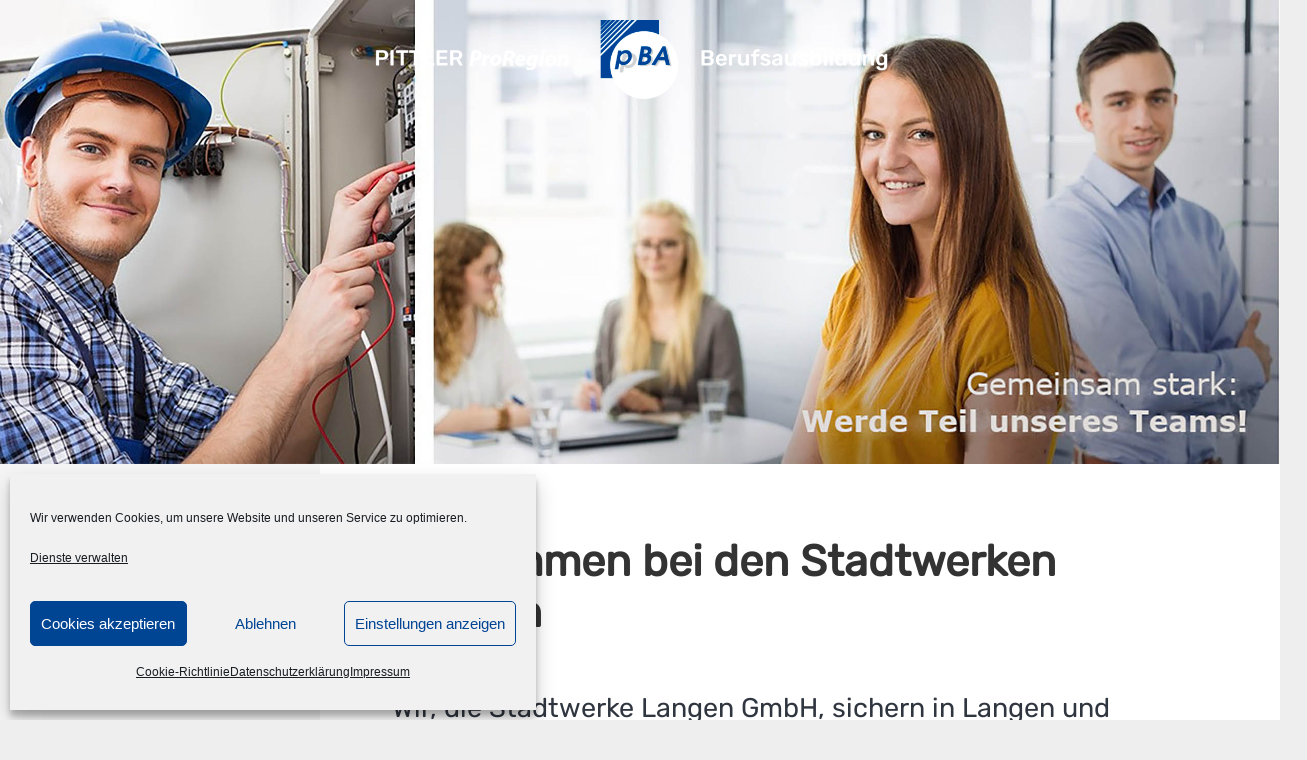

--- FILE ---
content_type: text/html; charset=UTF-8
request_url: https://pba-online.de/ausbildung/stadtwerke-langen/
body_size: 24503
content:
<!DOCTYPE HTML>
<html lang="de">
<head>
	<meta charset="UTF-8">
	<meta name='robots' content='index, follow, max-image-preview:large, max-snippet:-1, max-video-preview:-1' />

	<!-- This site is optimized with the Yoast SEO plugin v26.8 - https://yoast.com/product/yoast-seo-wordpress/ -->
	<title>Stadtwerke Langen - PITTLER ProRegion Berufsausbildung</title>
	<link rel="canonical" href="https://pba-online.de/ausbildung/stadtwerke-langen/" />
	<meta property="og:locale" content="de_DE" />
	<meta property="og:type" content="article" />
	<meta property="og:title" content="Stadtwerke Langen - PITTLER ProRegion Berufsausbildung" />
	<meta property="og:url" content="https://pba-online.de/ausbildung/stadtwerke-langen/" />
	<meta property="og:site_name" content="PITTLER ProRegion Berufsausbildung" />
	<meta property="article:modified_time" content="2023-11-06T09:07:27+00:00" />
	<meta property="og:image" content="https://pba-online.de/wp-content/uploads/2023/08/logo.jpg" />
	<meta property="og:image:width" content="341" />
	<meta property="og:image:height" content="188" />
	<meta property="og:image:type" content="image/jpeg" />
	<meta name="twitter:card" content="summary_large_image" />
	<meta name="twitter:label1" content="Geschätzte Lesezeit" />
	<meta name="twitter:data1" content="3 Minuten" />
	<script type="application/ld+json" class="yoast-schema-graph">{"@context":"https://schema.org","@graph":[{"@type":"WebPage","@id":"https://pba-online.de/ausbildung/stadtwerke-langen/","url":"https://pba-online.de/ausbildung/stadtwerke-langen/","name":"Stadtwerke Langen - PITTLER ProRegion Berufsausbildung","isPartOf":{"@id":"https://pba-online.de/#website"},"primaryImageOfPage":{"@id":"https://pba-online.de/ausbildung/stadtwerke-langen/#primaryimage"},"image":{"@id":"https://pba-online.de/ausbildung/stadtwerke-langen/#primaryimage"},"thumbnailUrl":"https://pba-online.de/wp-content/uploads/2023/08/logo.jpg","datePublished":"2023-08-29T08:19:44+00:00","dateModified":"2023-11-06T09:07:27+00:00","breadcrumb":{"@id":"https://pba-online.de/ausbildung/stadtwerke-langen/#breadcrumb"},"inLanguage":"de","potentialAction":[{"@type":"ReadAction","target":["https://pba-online.de/ausbildung/stadtwerke-langen/"]}]},{"@type":"ImageObject","inLanguage":"de","@id":"https://pba-online.de/ausbildung/stadtwerke-langen/#primaryimage","url":"https://pba-online.de/wp-content/uploads/2023/08/logo.jpg","contentUrl":"https://pba-online.de/wp-content/uploads/2023/08/logo.jpg","width":341,"height":188},{"@type":"BreadcrumbList","@id":"https://pba-online.de/ausbildung/stadtwerke-langen/#breadcrumb","itemListElement":[{"@type":"ListItem","position":1,"name":"Home","item":"https://pba-online.de/"},{"@type":"ListItem","position":2,"name":"Stadtwerke Langen"}]},{"@type":"WebSite","@id":"https://pba-online.de/#website","url":"https://pba-online.de/","name":"PITTLER ProRegion Berufsausbildung","description":"","potentialAction":[{"@type":"SearchAction","target":{"@type":"EntryPoint","urlTemplate":"https://pba-online.de/?s={search_term_string}"},"query-input":{"@type":"PropertyValueSpecification","valueRequired":true,"valueName":"search_term_string"}}],"inLanguage":"de"}]}</script>
	<!-- / Yoast SEO plugin. -->


<link rel="alternate" type="application/rss+xml" title="PITTLER ProRegion Berufsausbildung &raquo; Feed" href="https://pba-online.de/feed/" />
<link rel="alternate" type="application/rss+xml" title="PITTLER ProRegion Berufsausbildung &raquo; Kommentar-Feed" href="https://pba-online.de/comments/feed/" />
<link rel="alternate" type="text/calendar" title="PITTLER ProRegion Berufsausbildung &raquo; iCal Feed" href="https://pba-online.de/events/?ical=1" />
<link rel="alternate" title="oEmbed (JSON)" type="application/json+oembed" href="https://pba-online.de/wp-json/oembed/1.0/embed?url=https%3A%2F%2Fpba-online.de%2Fausbildung%2Fstadtwerke-langen%2F" />
<link rel="alternate" title="oEmbed (XML)" type="text/xml+oembed" href="https://pba-online.de/wp-json/oembed/1.0/embed?url=https%3A%2F%2Fpba-online.de%2Fausbildung%2Fstadtwerke-langen%2F&#038;format=xml" />
<meta name="viewport" content="width=device-width, initial-scale=1">
<meta name="theme-color" content="#f2f3f5">
<link rel="preload" href="https://pba-online.de/wp-content/uploads/2022/10/Rubik-VariableFont_wght_OK.woff2" as="font" type="font/woff2" crossorigin><style id='wp-img-auto-sizes-contain-inline-css'>
img:is([sizes=auto i],[sizes^="auto," i]){contain-intrinsic-size:3000px 1500px}
/*# sourceURL=wp-img-auto-sizes-contain-inline-css */
</style>
<link rel='stylesheet' id='tribe-events-pro-mini-calendar-block-styles-css' href='https://pba-online.de/wp-content/plugins/events-calendar-pro/src/resources/css/tribe-events-pro-mini-calendar-block.min.css?ver=6.0.0' media='all' />
<style id='wp-emoji-styles-inline-css'>

	img.wp-smiley, img.emoji {
		display: inline !important;
		border: none !important;
		box-shadow: none !important;
		height: 1em !important;
		width: 1em !important;
		margin: 0 0.07em !important;
		vertical-align: -0.1em !important;
		background: none !important;
		padding: 0 !important;
	}
/*# sourceURL=wp-emoji-styles-inline-css */
</style>
<link rel='stylesheet' id='wp-block-library-css' href='https://pba-online.de/wp-includes/css/dist/block-library/style.min.css?ver=6.9' media='all' />
<style id='global-styles-inline-css'>
:root{--wp--preset--aspect-ratio--square: 1;--wp--preset--aspect-ratio--4-3: 4/3;--wp--preset--aspect-ratio--3-4: 3/4;--wp--preset--aspect-ratio--3-2: 3/2;--wp--preset--aspect-ratio--2-3: 2/3;--wp--preset--aspect-ratio--16-9: 16/9;--wp--preset--aspect-ratio--9-16: 9/16;--wp--preset--color--black: #000000;--wp--preset--color--cyan-bluish-gray: #abb8c3;--wp--preset--color--white: #ffffff;--wp--preset--color--pale-pink: #f78da7;--wp--preset--color--vivid-red: #cf2e2e;--wp--preset--color--luminous-vivid-orange: #ff6900;--wp--preset--color--luminous-vivid-amber: #fcb900;--wp--preset--color--light-green-cyan: #7bdcb5;--wp--preset--color--vivid-green-cyan: #00d084;--wp--preset--color--pale-cyan-blue: #8ed1fc;--wp--preset--color--vivid-cyan-blue: #0693e3;--wp--preset--color--vivid-purple: #9b51e0;--wp--preset--gradient--vivid-cyan-blue-to-vivid-purple: linear-gradient(135deg,rgb(6,147,227) 0%,rgb(155,81,224) 100%);--wp--preset--gradient--light-green-cyan-to-vivid-green-cyan: linear-gradient(135deg,rgb(122,220,180) 0%,rgb(0,208,130) 100%);--wp--preset--gradient--luminous-vivid-amber-to-luminous-vivid-orange: linear-gradient(135deg,rgb(252,185,0) 0%,rgb(255,105,0) 100%);--wp--preset--gradient--luminous-vivid-orange-to-vivid-red: linear-gradient(135deg,rgb(255,105,0) 0%,rgb(207,46,46) 100%);--wp--preset--gradient--very-light-gray-to-cyan-bluish-gray: linear-gradient(135deg,rgb(238,238,238) 0%,rgb(169,184,195) 100%);--wp--preset--gradient--cool-to-warm-spectrum: linear-gradient(135deg,rgb(74,234,220) 0%,rgb(151,120,209) 20%,rgb(207,42,186) 40%,rgb(238,44,130) 60%,rgb(251,105,98) 80%,rgb(254,248,76) 100%);--wp--preset--gradient--blush-light-purple: linear-gradient(135deg,rgb(255,206,236) 0%,rgb(152,150,240) 100%);--wp--preset--gradient--blush-bordeaux: linear-gradient(135deg,rgb(254,205,165) 0%,rgb(254,45,45) 50%,rgb(107,0,62) 100%);--wp--preset--gradient--luminous-dusk: linear-gradient(135deg,rgb(255,203,112) 0%,rgb(199,81,192) 50%,rgb(65,88,208) 100%);--wp--preset--gradient--pale-ocean: linear-gradient(135deg,rgb(255,245,203) 0%,rgb(182,227,212) 50%,rgb(51,167,181) 100%);--wp--preset--gradient--electric-grass: linear-gradient(135deg,rgb(202,248,128) 0%,rgb(113,206,126) 100%);--wp--preset--gradient--midnight: linear-gradient(135deg,rgb(2,3,129) 0%,rgb(40,116,252) 100%);--wp--preset--font-size--small: 13px;--wp--preset--font-size--medium: 20px;--wp--preset--font-size--large: 36px;--wp--preset--font-size--x-large: 42px;--wp--preset--spacing--20: 0.44rem;--wp--preset--spacing--30: 0.67rem;--wp--preset--spacing--40: 1rem;--wp--preset--spacing--50: 1.5rem;--wp--preset--spacing--60: 2.25rem;--wp--preset--spacing--70: 3.38rem;--wp--preset--spacing--80: 5.06rem;--wp--preset--shadow--natural: 6px 6px 9px rgba(0, 0, 0, 0.2);--wp--preset--shadow--deep: 12px 12px 50px rgba(0, 0, 0, 0.4);--wp--preset--shadow--sharp: 6px 6px 0px rgba(0, 0, 0, 0.2);--wp--preset--shadow--outlined: 6px 6px 0px -3px rgb(255, 255, 255), 6px 6px rgb(0, 0, 0);--wp--preset--shadow--crisp: 6px 6px 0px rgb(0, 0, 0);}:where(.is-layout-flex){gap: 0.5em;}:where(.is-layout-grid){gap: 0.5em;}body .is-layout-flex{display: flex;}.is-layout-flex{flex-wrap: wrap;align-items: center;}.is-layout-flex > :is(*, div){margin: 0;}body .is-layout-grid{display: grid;}.is-layout-grid > :is(*, div){margin: 0;}:where(.wp-block-columns.is-layout-flex){gap: 2em;}:where(.wp-block-columns.is-layout-grid){gap: 2em;}:where(.wp-block-post-template.is-layout-flex){gap: 1.25em;}:where(.wp-block-post-template.is-layout-grid){gap: 1.25em;}.has-black-color{color: var(--wp--preset--color--black) !important;}.has-cyan-bluish-gray-color{color: var(--wp--preset--color--cyan-bluish-gray) !important;}.has-white-color{color: var(--wp--preset--color--white) !important;}.has-pale-pink-color{color: var(--wp--preset--color--pale-pink) !important;}.has-vivid-red-color{color: var(--wp--preset--color--vivid-red) !important;}.has-luminous-vivid-orange-color{color: var(--wp--preset--color--luminous-vivid-orange) !important;}.has-luminous-vivid-amber-color{color: var(--wp--preset--color--luminous-vivid-amber) !important;}.has-light-green-cyan-color{color: var(--wp--preset--color--light-green-cyan) !important;}.has-vivid-green-cyan-color{color: var(--wp--preset--color--vivid-green-cyan) !important;}.has-pale-cyan-blue-color{color: var(--wp--preset--color--pale-cyan-blue) !important;}.has-vivid-cyan-blue-color{color: var(--wp--preset--color--vivid-cyan-blue) !important;}.has-vivid-purple-color{color: var(--wp--preset--color--vivid-purple) !important;}.has-black-background-color{background-color: var(--wp--preset--color--black) !important;}.has-cyan-bluish-gray-background-color{background-color: var(--wp--preset--color--cyan-bluish-gray) !important;}.has-white-background-color{background-color: var(--wp--preset--color--white) !important;}.has-pale-pink-background-color{background-color: var(--wp--preset--color--pale-pink) !important;}.has-vivid-red-background-color{background-color: var(--wp--preset--color--vivid-red) !important;}.has-luminous-vivid-orange-background-color{background-color: var(--wp--preset--color--luminous-vivid-orange) !important;}.has-luminous-vivid-amber-background-color{background-color: var(--wp--preset--color--luminous-vivid-amber) !important;}.has-light-green-cyan-background-color{background-color: var(--wp--preset--color--light-green-cyan) !important;}.has-vivid-green-cyan-background-color{background-color: var(--wp--preset--color--vivid-green-cyan) !important;}.has-pale-cyan-blue-background-color{background-color: var(--wp--preset--color--pale-cyan-blue) !important;}.has-vivid-cyan-blue-background-color{background-color: var(--wp--preset--color--vivid-cyan-blue) !important;}.has-vivid-purple-background-color{background-color: var(--wp--preset--color--vivid-purple) !important;}.has-black-border-color{border-color: var(--wp--preset--color--black) !important;}.has-cyan-bluish-gray-border-color{border-color: var(--wp--preset--color--cyan-bluish-gray) !important;}.has-white-border-color{border-color: var(--wp--preset--color--white) !important;}.has-pale-pink-border-color{border-color: var(--wp--preset--color--pale-pink) !important;}.has-vivid-red-border-color{border-color: var(--wp--preset--color--vivid-red) !important;}.has-luminous-vivid-orange-border-color{border-color: var(--wp--preset--color--luminous-vivid-orange) !important;}.has-luminous-vivid-amber-border-color{border-color: var(--wp--preset--color--luminous-vivid-amber) !important;}.has-light-green-cyan-border-color{border-color: var(--wp--preset--color--light-green-cyan) !important;}.has-vivid-green-cyan-border-color{border-color: var(--wp--preset--color--vivid-green-cyan) !important;}.has-pale-cyan-blue-border-color{border-color: var(--wp--preset--color--pale-cyan-blue) !important;}.has-vivid-cyan-blue-border-color{border-color: var(--wp--preset--color--vivid-cyan-blue) !important;}.has-vivid-purple-border-color{border-color: var(--wp--preset--color--vivid-purple) !important;}.has-vivid-cyan-blue-to-vivid-purple-gradient-background{background: var(--wp--preset--gradient--vivid-cyan-blue-to-vivid-purple) !important;}.has-light-green-cyan-to-vivid-green-cyan-gradient-background{background: var(--wp--preset--gradient--light-green-cyan-to-vivid-green-cyan) !important;}.has-luminous-vivid-amber-to-luminous-vivid-orange-gradient-background{background: var(--wp--preset--gradient--luminous-vivid-amber-to-luminous-vivid-orange) !important;}.has-luminous-vivid-orange-to-vivid-red-gradient-background{background: var(--wp--preset--gradient--luminous-vivid-orange-to-vivid-red) !important;}.has-very-light-gray-to-cyan-bluish-gray-gradient-background{background: var(--wp--preset--gradient--very-light-gray-to-cyan-bluish-gray) !important;}.has-cool-to-warm-spectrum-gradient-background{background: var(--wp--preset--gradient--cool-to-warm-spectrum) !important;}.has-blush-light-purple-gradient-background{background: var(--wp--preset--gradient--blush-light-purple) !important;}.has-blush-bordeaux-gradient-background{background: var(--wp--preset--gradient--blush-bordeaux) !important;}.has-luminous-dusk-gradient-background{background: var(--wp--preset--gradient--luminous-dusk) !important;}.has-pale-ocean-gradient-background{background: var(--wp--preset--gradient--pale-ocean) !important;}.has-electric-grass-gradient-background{background: var(--wp--preset--gradient--electric-grass) !important;}.has-midnight-gradient-background{background: var(--wp--preset--gradient--midnight) !important;}.has-small-font-size{font-size: var(--wp--preset--font-size--small) !important;}.has-medium-font-size{font-size: var(--wp--preset--font-size--medium) !important;}.has-large-font-size{font-size: var(--wp--preset--font-size--large) !important;}.has-x-large-font-size{font-size: var(--wp--preset--font-size--x-large) !important;}
/*# sourceURL=global-styles-inline-css */
</style>

<style id='classic-theme-styles-inline-css'>
/*! This file is auto-generated */
.wp-block-button__link{color:#fff;background-color:#32373c;border-radius:9999px;box-shadow:none;text-decoration:none;padding:calc(.667em + 2px) calc(1.333em + 2px);font-size:1.125em}.wp-block-file__button{background:#32373c;color:#fff;text-decoration:none}
/*# sourceURL=/wp-includes/css/classic-themes.min.css */
</style>
<link rel='stylesheet' id='cmplz-general-css' href='https://pba-online.de/wp-content/plugins/complianz-gdpr/assets/css/cookieblocker.min.css?ver=1769084024' media='all' />
<link rel='stylesheet' id='newsletter-css' href='https://pba-online.de/wp-content/plugins/newsletter/style.css?ver=9.1.1' media='all' />
<link rel='stylesheet' id='newsletter-leads-css' href='https://pba-online.de/wp-content/plugins/newsletter-leads/css/leads.css?ver=1.4.7' media='all' />
<style id='newsletter-leads-inline-css'>
            #tnp-modal-content {
            height:500px;
            width:650px;
            background-color: #38495c !important;
            background-image: none;
            background-repeat: no-repeat;
            background-size: cover;
            color: #ffffff;
            }

            #tnp-modal-body {
            color: #ffffff;
            }

            #tnp-modal-body .tnp-privacy-field {
            color: #ffffff;
            }

            #tnp-modal-body .tnp-privacy-field label a {
            color: #ffffff;
            }

            #tnp-modal-content input.tnp-submit {
            background-color: #5197d5;
            border: none;
            background-image: none;
            color: #fff;
            cursor: pointer;
            }

            #tnp-modal-content input.tnp-submit:hover {
            filter: brightness(110%);
            }

            .tnp-modal {
            text-align: center;
            padding: 30px;
            }

            
/*# sourceURL=newsletter-leads-inline-css */
</style>
<link rel='stylesheet' id='us-style-css' href='https://pba-online.de/wp-content/themes/Impreza/css/style.min.css?ver=8.42' media='all' />
<link rel='stylesheet' id='us-ripple-css' href='https://pba-online.de/wp-content/themes/Impreza/common/css/base/ripple.css?ver=8.42' media='all' />
<link rel='stylesheet' id='us-tribe-events-css' href='https://pba-online.de/wp-content/themes/Impreza/common/css/plugins/tribe-events.min.css?ver=8.42' media='all' />
<style id='teccc-nofile-stylesheet-inline-css'>

.teccc-legend a, .tribe-events-calendar a, #tribe-events-content .tribe-events-tooltip h4
{
	font-weight: bold;
}

.tribe-events-list .vevent.hentry h2 {
	padding-left: 5px;
}


@media only screen and (max-width: 768px) {
	.tribe-events-calendar td .hentry,
	.tribe-events-calendar td .type-tribe_events {
		display: block;
	}

	h3.entry-title.summary,
	h3.tribe-events-month-event-title,
	.tribe-events-calendar .tribe-events-has-events:after {
		display: none;
	}

	.tribe-events-calendar .mobile-trigger .tribe-events-tooltip {
		display: none !important;
	}
}

.tribe-grid-body div[id*="tribe-events-event-"][class*="tribe-events-category-"].tribe-events-week-hourly-single
{ border-right: 1px solid #000; }

.tribe-events .tribe-events-calendar-month__multiday-event-bar,
.tribe-events .tribe-events-calendar-month__multiday-event-bar-inner,
.tribe-events-calendar-month__multiday-event-wrapper
{ background-color: #F7F6F6; }

.tribe-events-pro .tribe-events-pro-week-grid__multiday-event-bar,
.tribe-events-pro .tribe-events-pro-week-grid__multiday-event-wrapper
{ background-color: #F7F6F6 !important; }

.tribe-events-calendar-month__multiday-event-wrapper.tribe-events-calendar-month__multiday-event--empty
{ background-color: transparent !important; }

.tribe-events-pro-week-grid__multiday-event-wrapper.tribe-events-pro-week-grid__multiday-event--empty
{ background-color: transparent !important; }

.tribe-common--breakpoint-medium.tribe-events .tribe-events-calendar-list__event-datetime-featured-text,
.tribe-events-calendar-month-mobile-events__mobile-event-datetime-featured-text,
.tribe-events-calendar-day__event-datetime-featured-text,
.tribe-common-c-svgicon--featured
{ color: #0ea0d7 !important; }

.tribe-events-calendar-list__event-date-tag-datetime:after, 
.tribe-events-widget-events-list__event-date-tag-datetime:after, 
.tribe-events .tribe-events-calendar-day__event--featured:after,
.tribe-events .tribe-events-calendar-month__calendar-event--featured:before
{ background-color: #0ea0d7 !important; }

.tribe-events-pro .tribe-events-pro-photo__event-datetime-featured-text,
.tribe-events-pro .tribe-events-pro-map__event-datetime-featured-text
{ color: #0ea0d7 !important; }

.tribe-events-pro .tribe-events-pro-week-grid__event--featured .tribe-events-pro-week-grid__event-link-inner:before
{ background-color: #0ea0d7 !important; }


	
		.tribe-events-category-abendkurs h2.tribe-events-list-event-title.entry-title a,
.tribe-events-category-abendkurs h2.tribe-events-list-event-title a,
.tribe-events-category-abendkurs h3.tribe-events-list-event-title a,
.tribe-event-featured .tribe-events-category-abendkurs h3.tribe-events-list-event-title a,
.tribe-events-list .tribe-events-loop .tribe-event-featured.tribe-events-category-abendkurs h3.tribe-events-list-event-title a,	.tribe-events-shortcode .tribe-events-month table .type-tribe_events.tribe-events-category-abendkurs,		.tribe-events-list .tribe-events-loop .tribe-event-featured.tribe-events-category-abendkurs h3.tribe-events-list-event-title a:hover,
#tribe-events-content table.tribe-events-calendar .type-tribe_events.tribe-events-category-abendkurs.tribe-event-featured h3.tribe-events-month-event-title a:hover,	.tribe-events-category-abendkurs .tribe-events-map-event-title a:link,
.tribe-events-category-abendkurs .tribe-events-map-event-title a:visited,	#tribe-events-content div.tribe-events-category-abendkurs.hentry.vevent h3.entry-title a,
.tribe-grid-body .tribe-events-category-abendkurs a,
.tribe-grid-body .type-tribe_events.tribe-events-category-abendkurs a,
.tribe-grid-allday .tribe-events-category-abendkurs a,	.tribe-events-adv-list-widget .tribe-events-category-abendkurs h2 a:link,
.tribe-events-adv-list-widget .tribe-events-category-abendkurs h2 a:visited,
.tribe-mini-calendar-list-wrapper .tribe-events-category-abendkurs h2 a:link,
.tribe-mini-calendar-list-wrapper .tribe-events-category-abendkurs h2 a:visited,
.tribe-events-category-abendkurs.tribe-event-featured .tribe-mini-calendar-event .tribe-events-title a,
.tribe-venue-widget-list li.tribe-events-category-abendkurs h4 a:link,
.tribe-venue-widget-list li.tribe-events-category-abendkurs h4 a:visited,	.teccc-legend li.tribe_events_cat-abendkurs a,
.tribe-common article.tribe_events_cat-abendkurs h3 a,
.tribe-common article.tribe_events_cat-abendkurs h3 a:link,
.tribe-common article.tribe_events_cat-abendkurs h3 a:visited,
article.tribe-events-calendar-month__multiday-event.tribe_events_cat-abendkurs h3,	#tribe-events-content table.tribe-events-calendar .tribe-event-featured.tribe-events-category-abendkurs .tribe-events-month-event-title a,
.teccc-legend li.tribe-events-category-abendkurs a,
.tribe-events-calendar .tribe-events-category-abendkurs a,
#tribe-events-content .teccc-legend li.tribe-events-category-abendkurs a,
#tribe-events-content .tribe-events-calendar .tribe-events-category-abendkurs a,
.type-tribe_events.tribe-events-category-abendkurs h2 a,
.tribe-events-category-abendkurs > div.hentry.vevent > h3.entry-title a,
.tribe-events-mobile.tribe-events-category-abendkurs h4 a
{
		text-decoration: none;
}

		.tribe-events-category-abendkurs h3.tribe-events-list-event-title,		.tribe-events-shortcode .tribe-events-month table .type-tribe_events.tribe-events-category-abendkurs,	.tribe-events-category-abendkurs .tribe-events-map-event-title a:link,
.tribe-events-category-abendkurs .tribe-events-map-event-title a:visited,
article.tribe-events-pro-map__event-card.tribe_events_cat-abendkurs h3,
article.tribe-events-pro-photo__event.tribe_events_cat-abendkurs h3,	.tribe-grid-body .tribe-events-week-hourly-single:hover.tribe-events-category-abendkurs,
.tribe-grid-body .tribe-events-week-hourly-single.tribe-events-category-abendkurs,
.tribe-grid-allday .tribe-events-week-allday-single.tribe-events-category-abendkurs,
article.tribe-events-pro-week-grid__event.tribe_events_cat-abendkurs h3,
article.tribe-events-pro-week-mobile-events__event.tribe_events_cat-abendkurs h3,
article.tribe-events-pro-week-grid__multiday-event.tribe_events_cat-abendkurs h3,
article.tribe-events-pro-week-grid__multiday-event.tribe_events_cat-abendkurs .tribe-events-pro-week-grid__multiday-event-bar-inner h3,
article.tribe-events-pro-week-grid__multiday-event.tribe_events_cat-abendkurs .tribe-events-pro-week-grid__multiday-event-bar-inner,	.tribe-common article.tribe_events_cat-abendkurs h3.tribe-events-pro-summary__event-title,	.tribe-mini-calendar td.tribe-events-has-events.tribe-events-category-abendkurs,
.tribe-events-adv-list-widget .tribe-events-category-abendkurs h2,
.tribe-venue-widget-list li.tribe-events-category-abendkurs h4,	.teccc-legend li.tribe_events_cat-abendkurs,
article.tribe_events_cat-abendkurs header.tribe-events-widget-events-list__event-header h3,
article.tribe-events-calendar-month__calendar-event.tribe_events_cat-abendkurs h3,
article.tribe-events-calendar-month__multiday-event.tribe_events_cat-abendkurs .tribe-events-calendar-month__multiday-event-bar-inner,
article.tribe-events-calendar-month-mobile-events__mobile-event.tribe_events_cat-abendkurs h3,
article.tribe-events-calendar-day__event.tribe_events_cat-abendkurs h3,
article.tribe-events-calendar-list__event.tribe_events_cat-abendkurs h3,
article.tribe-events-calendar-latest-past__event.tribe_events_cat-abendkurs h3,	.events-archive.events-gridview #tribe-events-content table .type-tribe_events.tribe-events-category-abendkurs,
.teccc-legend li.tribe-events-category-abendkurs,
.tribe-events-calendar .tribe-events-category-abendkurs,
.type-tribe_events.tribe-events-category-abendkurs h2,
.tribe-events-category-abendkurs > div.hentry.vevent > h3.entry-title,
.tribe-events-mobile.tribe-events-category-abendkurs h4
{
			background-color: #CFCFCF;
				border-left: 5px solid #CFCFCF;
			border-right: 5px solid transparent;
		line-height: 1.4em;
	padding-left: 5px;
	padding-bottom: 2px;
}

	.tribe-events-calendar .tribe-event-featured.tribe-events-category-abendkurs,
#tribe-events-content table.tribe-events-calendar .type-tribe_events.tribe-event-featured.tribe-events-category-abendkurs,
.tribe-grid-body div[id*='tribe-events-event-'][class*='tribe-events-category-'].tribe-events-week-hourly-single.tribe-event-featured
{ border-right: 5px solid #0ea0d7 }

	
	article.tribe-events-pro-week-grid__multiday-event.tribe_events_cat-abendkurs h3
{ border-left: 0px solid transparent !important; }

	.tribe-events-category-abendkurs .tribe-events-map-event-title a:link,
.tribe-events-category-abendkurs .tribe-events-map-event-title a:visited,	.tribe-events-adv-list-widget .tribe-events-category-abendkurs h2 a:link,
.tribe-events-adv-list-widget .tribe-events-category-abendkurs h2 a:visited,
.tribe-mini-calendar-list-wrapper .tribe-events-category-abendkurs h2 a:link,
.tribe-mini-calendar-list-wrapper .tribe-events-category-abendkurs h2 a:visited,
.tribe-events-category-abendkurs.tribe-event-featured .tribe-mini-calendar-event .tribe-events-title a,
.tribe-venue-widget-list li.tribe-events-category-abendkurs h4 a:link,
.tribe-venue-widget-list li.tribe-events-category-abendkurs h4 a:visited,	.tribe-events-category-abendkurs h2.tribe-events-list-event-title.entry-title a,
.tribe-events-category-abendkurs h2.tribe-events-list-event-title a,
.tribe-events-category-abendkurs h3.tribe-events-list-event-title a,
.tribe-event-featured .tribe-events-category-abendkurs h3.tribe-events-list-event-title a,
.tribe-events-list .tribe-events-loop .tribe-event-featured.tribe-events-category-abendkurs h3.tribe-events-list-event-title a
{
	width: auto;
	display: block;
}
	
		.tribe-events-category-abendkurs-2022 h2.tribe-events-list-event-title.entry-title a,
.tribe-events-category-abendkurs-2022 h2.tribe-events-list-event-title a,
.tribe-events-category-abendkurs-2022 h3.tribe-events-list-event-title a,
.tribe-event-featured .tribe-events-category-abendkurs-2022 h3.tribe-events-list-event-title a,
.tribe-events-list .tribe-events-loop .tribe-event-featured.tribe-events-category-abendkurs-2022 h3.tribe-events-list-event-title a,	.tribe-events-shortcode .tribe-events-month table .type-tribe_events.tribe-events-category-abendkurs-2022,		.tribe-events-list .tribe-events-loop .tribe-event-featured.tribe-events-category-abendkurs-2022 h3.tribe-events-list-event-title a:hover,
#tribe-events-content table.tribe-events-calendar .type-tribe_events.tribe-events-category-abendkurs-2022.tribe-event-featured h3.tribe-events-month-event-title a:hover,	.tribe-events-category-abendkurs-2022 .tribe-events-map-event-title a:link,
.tribe-events-category-abendkurs-2022 .tribe-events-map-event-title a:visited,	#tribe-events-content div.tribe-events-category-abendkurs-2022.hentry.vevent h3.entry-title a,
.tribe-grid-body .tribe-events-category-abendkurs-2022 a,
.tribe-grid-body .type-tribe_events.tribe-events-category-abendkurs-2022 a,
.tribe-grid-allday .tribe-events-category-abendkurs-2022 a,	.tribe-events-adv-list-widget .tribe-events-category-abendkurs-2022 h2 a:link,
.tribe-events-adv-list-widget .tribe-events-category-abendkurs-2022 h2 a:visited,
.tribe-mini-calendar-list-wrapper .tribe-events-category-abendkurs-2022 h2 a:link,
.tribe-mini-calendar-list-wrapper .tribe-events-category-abendkurs-2022 h2 a:visited,
.tribe-events-category-abendkurs-2022.tribe-event-featured .tribe-mini-calendar-event .tribe-events-title a,
.tribe-venue-widget-list li.tribe-events-category-abendkurs-2022 h4 a:link,
.tribe-venue-widget-list li.tribe-events-category-abendkurs-2022 h4 a:visited,	.teccc-legend li.tribe_events_cat-abendkurs-2022 a,
.tribe-common article.tribe_events_cat-abendkurs-2022 h3 a,
.tribe-common article.tribe_events_cat-abendkurs-2022 h3 a:link,
.tribe-common article.tribe_events_cat-abendkurs-2022 h3 a:visited,
article.tribe-events-calendar-month__multiday-event.tribe_events_cat-abendkurs-2022 h3,	#tribe-events-content table.tribe-events-calendar .tribe-event-featured.tribe-events-category-abendkurs-2022 .tribe-events-month-event-title a,
.teccc-legend li.tribe-events-category-abendkurs-2022 a,
.tribe-events-calendar .tribe-events-category-abendkurs-2022 a,
#tribe-events-content .teccc-legend li.tribe-events-category-abendkurs-2022 a,
#tribe-events-content .tribe-events-calendar .tribe-events-category-abendkurs-2022 a,
.type-tribe_events.tribe-events-category-abendkurs-2022 h2 a,
.tribe-events-category-abendkurs-2022 > div.hentry.vevent > h3.entry-title a,
.tribe-events-mobile.tribe-events-category-abendkurs-2022 h4 a
{
		text-decoration: none;
}

		.tribe-events-category-abendkurs-2022 h3.tribe-events-list-event-title,		.tribe-events-shortcode .tribe-events-month table .type-tribe_events.tribe-events-category-abendkurs-2022,	.tribe-events-category-abendkurs-2022 .tribe-events-map-event-title a:link,
.tribe-events-category-abendkurs-2022 .tribe-events-map-event-title a:visited,
article.tribe-events-pro-map__event-card.tribe_events_cat-abendkurs-2022 h3,
article.tribe-events-pro-photo__event.tribe_events_cat-abendkurs-2022 h3,	.tribe-grid-body .tribe-events-week-hourly-single:hover.tribe-events-category-abendkurs-2022,
.tribe-grid-body .tribe-events-week-hourly-single.tribe-events-category-abendkurs-2022,
.tribe-grid-allday .tribe-events-week-allday-single.tribe-events-category-abendkurs-2022,
article.tribe-events-pro-week-grid__event.tribe_events_cat-abendkurs-2022 h3,
article.tribe-events-pro-week-mobile-events__event.tribe_events_cat-abendkurs-2022 h3,
article.tribe-events-pro-week-grid__multiday-event.tribe_events_cat-abendkurs-2022 h3,
article.tribe-events-pro-week-grid__multiday-event.tribe_events_cat-abendkurs-2022 .tribe-events-pro-week-grid__multiday-event-bar-inner h3,
article.tribe-events-pro-week-grid__multiday-event.tribe_events_cat-abendkurs-2022 .tribe-events-pro-week-grid__multiday-event-bar-inner,	.tribe-common article.tribe_events_cat-abendkurs-2022 h3.tribe-events-pro-summary__event-title,	.tribe-mini-calendar td.tribe-events-has-events.tribe-events-category-abendkurs-2022,
.tribe-events-adv-list-widget .tribe-events-category-abendkurs-2022 h2,
.tribe-venue-widget-list li.tribe-events-category-abendkurs-2022 h4,	.teccc-legend li.tribe_events_cat-abendkurs-2022,
article.tribe_events_cat-abendkurs-2022 header.tribe-events-widget-events-list__event-header h3,
article.tribe-events-calendar-month__calendar-event.tribe_events_cat-abendkurs-2022 h3,
article.tribe-events-calendar-month__multiday-event.tribe_events_cat-abendkurs-2022 .tribe-events-calendar-month__multiday-event-bar-inner,
article.tribe-events-calendar-month-mobile-events__mobile-event.tribe_events_cat-abendkurs-2022 h3,
article.tribe-events-calendar-day__event.tribe_events_cat-abendkurs-2022 h3,
article.tribe-events-calendar-list__event.tribe_events_cat-abendkurs-2022 h3,
article.tribe-events-calendar-latest-past__event.tribe_events_cat-abendkurs-2022 h3,	.events-archive.events-gridview #tribe-events-content table .type-tribe_events.tribe-events-category-abendkurs-2022,
.teccc-legend li.tribe-events-category-abendkurs-2022,
.tribe-events-calendar .tribe-events-category-abendkurs-2022,
.type-tribe_events.tribe-events-category-abendkurs-2022 h2,
.tribe-events-category-abendkurs-2022 > div.hentry.vevent > h3.entry-title,
.tribe-events-mobile.tribe-events-category-abendkurs-2022 h4
{
			background-color: #CFCFCF;
				border-left: 5px solid #CFCFCF;
			border-right: 5px solid transparent;
		line-height: 1.4em;
	padding-left: 5px;
	padding-bottom: 2px;
}

	.tribe-events-calendar .tribe-event-featured.tribe-events-category-abendkurs-2022,
#tribe-events-content table.tribe-events-calendar .type-tribe_events.tribe-event-featured.tribe-events-category-abendkurs-2022,
.tribe-grid-body div[id*='tribe-events-event-'][class*='tribe-events-category-'].tribe-events-week-hourly-single.tribe-event-featured
{ border-right: 5px solid #0ea0d7 }

	
	article.tribe-events-pro-week-grid__multiday-event.tribe_events_cat-abendkurs-2022 h3
{ border-left: 0px solid transparent !important; }

	.tribe-events-category-abendkurs-2022 .tribe-events-map-event-title a:link,
.tribe-events-category-abendkurs-2022 .tribe-events-map-event-title a:visited,	.tribe-events-adv-list-widget .tribe-events-category-abendkurs-2022 h2 a:link,
.tribe-events-adv-list-widget .tribe-events-category-abendkurs-2022 h2 a:visited,
.tribe-mini-calendar-list-wrapper .tribe-events-category-abendkurs-2022 h2 a:link,
.tribe-mini-calendar-list-wrapper .tribe-events-category-abendkurs-2022 h2 a:visited,
.tribe-events-category-abendkurs-2022.tribe-event-featured .tribe-mini-calendar-event .tribe-events-title a,
.tribe-venue-widget-list li.tribe-events-category-abendkurs-2022 h4 a:link,
.tribe-venue-widget-list li.tribe-events-category-abendkurs-2022 h4 a:visited,	.tribe-events-category-abendkurs-2022 h2.tribe-events-list-event-title.entry-title a,
.tribe-events-category-abendkurs-2022 h2.tribe-events-list-event-title a,
.tribe-events-category-abendkurs-2022 h3.tribe-events-list-event-title a,
.tribe-event-featured .tribe-events-category-abendkurs-2022 h3.tribe-events-list-event-title a,
.tribe-events-list .tribe-events-loop .tribe-event-featured.tribe-events-category-abendkurs-2022 h3.tribe-events-list-event-title a
{
	width: auto;
	display: block;
}
	
		.tribe-events-category-ausbildereignungsschein-mit-zwei-samstagen h2.tribe-events-list-event-title.entry-title a,
.tribe-events-category-ausbildereignungsschein-mit-zwei-samstagen h2.tribe-events-list-event-title a,
.tribe-events-category-ausbildereignungsschein-mit-zwei-samstagen h3.tribe-events-list-event-title a,
.tribe-event-featured .tribe-events-category-ausbildereignungsschein-mit-zwei-samstagen h3.tribe-events-list-event-title a,
.tribe-events-list .tribe-events-loop .tribe-event-featured.tribe-events-category-ausbildereignungsschein-mit-zwei-samstagen h3.tribe-events-list-event-title a,	.tribe-events-shortcode .tribe-events-month table .type-tribe_events.tribe-events-category-ausbildereignungsschein-mit-zwei-samstagen,		.tribe-events-list .tribe-events-loop .tribe-event-featured.tribe-events-category-ausbildereignungsschein-mit-zwei-samstagen h3.tribe-events-list-event-title a:hover,
#tribe-events-content table.tribe-events-calendar .type-tribe_events.tribe-events-category-ausbildereignungsschein-mit-zwei-samstagen.tribe-event-featured h3.tribe-events-month-event-title a:hover,	.tribe-events-category-ausbildereignungsschein-mit-zwei-samstagen .tribe-events-map-event-title a:link,
.tribe-events-category-ausbildereignungsschein-mit-zwei-samstagen .tribe-events-map-event-title a:visited,	#tribe-events-content div.tribe-events-category-ausbildereignungsschein-mit-zwei-samstagen.hentry.vevent h3.entry-title a,
.tribe-grid-body .tribe-events-category-ausbildereignungsschein-mit-zwei-samstagen a,
.tribe-grid-body .type-tribe_events.tribe-events-category-ausbildereignungsschein-mit-zwei-samstagen a,
.tribe-grid-allday .tribe-events-category-ausbildereignungsschein-mit-zwei-samstagen a,	.tribe-events-adv-list-widget .tribe-events-category-ausbildereignungsschein-mit-zwei-samstagen h2 a:link,
.tribe-events-adv-list-widget .tribe-events-category-ausbildereignungsschein-mit-zwei-samstagen h2 a:visited,
.tribe-mini-calendar-list-wrapper .tribe-events-category-ausbildereignungsschein-mit-zwei-samstagen h2 a:link,
.tribe-mini-calendar-list-wrapper .tribe-events-category-ausbildereignungsschein-mit-zwei-samstagen h2 a:visited,
.tribe-events-category-ausbildereignungsschein-mit-zwei-samstagen.tribe-event-featured .tribe-mini-calendar-event .tribe-events-title a,
.tribe-venue-widget-list li.tribe-events-category-ausbildereignungsschein-mit-zwei-samstagen h4 a:link,
.tribe-venue-widget-list li.tribe-events-category-ausbildereignungsschein-mit-zwei-samstagen h4 a:visited,	.teccc-legend li.tribe_events_cat-ausbildereignungsschein-mit-zwei-samstagen a,
.tribe-common article.tribe_events_cat-ausbildereignungsschein-mit-zwei-samstagen h3 a,
.tribe-common article.tribe_events_cat-ausbildereignungsschein-mit-zwei-samstagen h3 a:link,
.tribe-common article.tribe_events_cat-ausbildereignungsschein-mit-zwei-samstagen h3 a:visited,
article.tribe-events-calendar-month__multiday-event.tribe_events_cat-ausbildereignungsschein-mit-zwei-samstagen h3,	#tribe-events-content table.tribe-events-calendar .tribe-event-featured.tribe-events-category-ausbildereignungsschein-mit-zwei-samstagen .tribe-events-month-event-title a,
.teccc-legend li.tribe-events-category-ausbildereignungsschein-mit-zwei-samstagen a,
.tribe-events-calendar .tribe-events-category-ausbildereignungsschein-mit-zwei-samstagen a,
#tribe-events-content .teccc-legend li.tribe-events-category-ausbildereignungsschein-mit-zwei-samstagen a,
#tribe-events-content .tribe-events-calendar .tribe-events-category-ausbildereignungsschein-mit-zwei-samstagen a,
.type-tribe_events.tribe-events-category-ausbildereignungsschein-mit-zwei-samstagen h2 a,
.tribe-events-category-ausbildereignungsschein-mit-zwei-samstagen > div.hentry.vevent > h3.entry-title a,
.tribe-events-mobile.tribe-events-category-ausbildereignungsschein-mit-zwei-samstagen h4 a
{
			color: #fff;
		text-decoration: none;
}

		.tribe-events-category-ausbildereignungsschein-mit-zwei-samstagen h3.tribe-events-list-event-title,		.tribe-events-shortcode .tribe-events-month table .type-tribe_events.tribe-events-category-ausbildereignungsschein-mit-zwei-samstagen,	.tribe-events-category-ausbildereignungsschein-mit-zwei-samstagen .tribe-events-map-event-title a:link,
.tribe-events-category-ausbildereignungsschein-mit-zwei-samstagen .tribe-events-map-event-title a:visited,
article.tribe-events-pro-map__event-card.tribe_events_cat-ausbildereignungsschein-mit-zwei-samstagen h3,
article.tribe-events-pro-photo__event.tribe_events_cat-ausbildereignungsschein-mit-zwei-samstagen h3,	.tribe-grid-body .tribe-events-week-hourly-single:hover.tribe-events-category-ausbildereignungsschein-mit-zwei-samstagen,
.tribe-grid-body .tribe-events-week-hourly-single.tribe-events-category-ausbildereignungsschein-mit-zwei-samstagen,
.tribe-grid-allday .tribe-events-week-allday-single.tribe-events-category-ausbildereignungsschein-mit-zwei-samstagen,
article.tribe-events-pro-week-grid__event.tribe_events_cat-ausbildereignungsschein-mit-zwei-samstagen h3,
article.tribe-events-pro-week-mobile-events__event.tribe_events_cat-ausbildereignungsschein-mit-zwei-samstagen h3,
article.tribe-events-pro-week-grid__multiday-event.tribe_events_cat-ausbildereignungsschein-mit-zwei-samstagen h3,
article.tribe-events-pro-week-grid__multiday-event.tribe_events_cat-ausbildereignungsschein-mit-zwei-samstagen .tribe-events-pro-week-grid__multiday-event-bar-inner h3,
article.tribe-events-pro-week-grid__multiday-event.tribe_events_cat-ausbildereignungsschein-mit-zwei-samstagen .tribe-events-pro-week-grid__multiday-event-bar-inner,	.tribe-common article.tribe_events_cat-ausbildereignungsschein-mit-zwei-samstagen h3.tribe-events-pro-summary__event-title,	.tribe-mini-calendar td.tribe-events-has-events.tribe-events-category-ausbildereignungsschein-mit-zwei-samstagen,
.tribe-events-adv-list-widget .tribe-events-category-ausbildereignungsschein-mit-zwei-samstagen h2,
.tribe-venue-widget-list li.tribe-events-category-ausbildereignungsschein-mit-zwei-samstagen h4,	.teccc-legend li.tribe_events_cat-ausbildereignungsschein-mit-zwei-samstagen,
article.tribe_events_cat-ausbildereignungsschein-mit-zwei-samstagen header.tribe-events-widget-events-list__event-header h3,
article.tribe-events-calendar-month__calendar-event.tribe_events_cat-ausbildereignungsschein-mit-zwei-samstagen h3,
article.tribe-events-calendar-month__multiday-event.tribe_events_cat-ausbildereignungsschein-mit-zwei-samstagen .tribe-events-calendar-month__multiday-event-bar-inner,
article.tribe-events-calendar-month-mobile-events__mobile-event.tribe_events_cat-ausbildereignungsschein-mit-zwei-samstagen h3,
article.tribe-events-calendar-day__event.tribe_events_cat-ausbildereignungsschein-mit-zwei-samstagen h3,
article.tribe-events-calendar-list__event.tribe_events_cat-ausbildereignungsschein-mit-zwei-samstagen h3,
article.tribe-events-calendar-latest-past__event.tribe_events_cat-ausbildereignungsschein-mit-zwei-samstagen h3,	.events-archive.events-gridview #tribe-events-content table .type-tribe_events.tribe-events-category-ausbildereignungsschein-mit-zwei-samstagen,
.teccc-legend li.tribe-events-category-ausbildereignungsschein-mit-zwei-samstagen,
.tribe-events-calendar .tribe-events-category-ausbildereignungsschein-mit-zwei-samstagen,
.type-tribe_events.tribe-events-category-ausbildereignungsschein-mit-zwei-samstagen h2,
.tribe-events-category-ausbildereignungsschein-mit-zwei-samstagen > div.hentry.vevent > h3.entry-title,
.tribe-events-mobile.tribe-events-category-ausbildereignungsschein-mit-zwei-samstagen h4
{
			background-color: #00bf80;
				border-right: 5px solid transparent;
			color: #fff;
		line-height: 1.4em;
	padding-left: 5px;
	padding-bottom: 2px;
}

	.tribe-events-calendar .tribe-event-featured.tribe-events-category-ausbildereignungsschein-mit-zwei-samstagen,
#tribe-events-content table.tribe-events-calendar .type-tribe_events.tribe-event-featured.tribe-events-category-ausbildereignungsschein-mit-zwei-samstagen,
.tribe-grid-body div[id*='tribe-events-event-'][class*='tribe-events-category-'].tribe-events-week-hourly-single.tribe-event-featured
{ border-right: 5px solid #0ea0d7 }

	
	article.tribe-events-pro-week-grid__multiday-event.tribe_events_cat-ausbildereignungsschein-mit-zwei-samstagen h3
{ border-left: 0px solid transparent !important; }

	.tribe-events-category-ausbildereignungsschein-mit-zwei-samstagen .tribe-events-map-event-title a:link,
.tribe-events-category-ausbildereignungsschein-mit-zwei-samstagen .tribe-events-map-event-title a:visited,	.tribe-events-adv-list-widget .tribe-events-category-ausbildereignungsschein-mit-zwei-samstagen h2 a:link,
.tribe-events-adv-list-widget .tribe-events-category-ausbildereignungsschein-mit-zwei-samstagen h2 a:visited,
.tribe-mini-calendar-list-wrapper .tribe-events-category-ausbildereignungsschein-mit-zwei-samstagen h2 a:link,
.tribe-mini-calendar-list-wrapper .tribe-events-category-ausbildereignungsschein-mit-zwei-samstagen h2 a:visited,
.tribe-events-category-ausbildereignungsschein-mit-zwei-samstagen.tribe-event-featured .tribe-mini-calendar-event .tribe-events-title a,
.tribe-venue-widget-list li.tribe-events-category-ausbildereignungsschein-mit-zwei-samstagen h4 a:link,
.tribe-venue-widget-list li.tribe-events-category-ausbildereignungsschein-mit-zwei-samstagen h4 a:visited,	.tribe-events-category-ausbildereignungsschein-mit-zwei-samstagen h2.tribe-events-list-event-title.entry-title a,
.tribe-events-category-ausbildereignungsschein-mit-zwei-samstagen h2.tribe-events-list-event-title a,
.tribe-events-category-ausbildereignungsschein-mit-zwei-samstagen h3.tribe-events-list-event-title a,
.tribe-event-featured .tribe-events-category-ausbildereignungsschein-mit-zwei-samstagen h3.tribe-events-list-event-title a,
.tribe-events-list .tribe-events-loop .tribe-event-featured.tribe-events-category-ausbildereignungsschein-mit-zwei-samstagen h3.tribe-events-list-event-title a
{
	width: auto;
	display: block;
}
	
		.tribe-events-category-ausbildereignungsschein-wochentag-abendkurs h2.tribe-events-list-event-title.entry-title a,
.tribe-events-category-ausbildereignungsschein-wochentag-abendkurs h2.tribe-events-list-event-title a,
.tribe-events-category-ausbildereignungsschein-wochentag-abendkurs h3.tribe-events-list-event-title a,
.tribe-event-featured .tribe-events-category-ausbildereignungsschein-wochentag-abendkurs h3.tribe-events-list-event-title a,
.tribe-events-list .tribe-events-loop .tribe-event-featured.tribe-events-category-ausbildereignungsschein-wochentag-abendkurs h3.tribe-events-list-event-title a,	.tribe-events-shortcode .tribe-events-month table .type-tribe_events.tribe-events-category-ausbildereignungsschein-wochentag-abendkurs,		.tribe-events-list .tribe-events-loop .tribe-event-featured.tribe-events-category-ausbildereignungsschein-wochentag-abendkurs h3.tribe-events-list-event-title a:hover,
#tribe-events-content table.tribe-events-calendar .type-tribe_events.tribe-events-category-ausbildereignungsschein-wochentag-abendkurs.tribe-event-featured h3.tribe-events-month-event-title a:hover,	.tribe-events-category-ausbildereignungsschein-wochentag-abendkurs .tribe-events-map-event-title a:link,
.tribe-events-category-ausbildereignungsschein-wochentag-abendkurs .tribe-events-map-event-title a:visited,	#tribe-events-content div.tribe-events-category-ausbildereignungsschein-wochentag-abendkurs.hentry.vevent h3.entry-title a,
.tribe-grid-body .tribe-events-category-ausbildereignungsschein-wochentag-abendkurs a,
.tribe-grid-body .type-tribe_events.tribe-events-category-ausbildereignungsschein-wochentag-abendkurs a,
.tribe-grid-allday .tribe-events-category-ausbildereignungsschein-wochentag-abendkurs a,	.tribe-events-adv-list-widget .tribe-events-category-ausbildereignungsschein-wochentag-abendkurs h2 a:link,
.tribe-events-adv-list-widget .tribe-events-category-ausbildereignungsschein-wochentag-abendkurs h2 a:visited,
.tribe-mini-calendar-list-wrapper .tribe-events-category-ausbildereignungsschein-wochentag-abendkurs h2 a:link,
.tribe-mini-calendar-list-wrapper .tribe-events-category-ausbildereignungsschein-wochentag-abendkurs h2 a:visited,
.tribe-events-category-ausbildereignungsschein-wochentag-abendkurs.tribe-event-featured .tribe-mini-calendar-event .tribe-events-title a,
.tribe-venue-widget-list li.tribe-events-category-ausbildereignungsschein-wochentag-abendkurs h4 a:link,
.tribe-venue-widget-list li.tribe-events-category-ausbildereignungsschein-wochentag-abendkurs h4 a:visited,	.teccc-legend li.tribe_events_cat-ausbildereignungsschein-wochentag-abendkurs a,
.tribe-common article.tribe_events_cat-ausbildereignungsschein-wochentag-abendkurs h3 a,
.tribe-common article.tribe_events_cat-ausbildereignungsschein-wochentag-abendkurs h3 a:link,
.tribe-common article.tribe_events_cat-ausbildereignungsschein-wochentag-abendkurs h3 a:visited,
article.tribe-events-calendar-month__multiday-event.tribe_events_cat-ausbildereignungsschein-wochentag-abendkurs h3,	#tribe-events-content table.tribe-events-calendar .tribe-event-featured.tribe-events-category-ausbildereignungsschein-wochentag-abendkurs .tribe-events-month-event-title a,
.teccc-legend li.tribe-events-category-ausbildereignungsschein-wochentag-abendkurs a,
.tribe-events-calendar .tribe-events-category-ausbildereignungsschein-wochentag-abendkurs a,
#tribe-events-content .teccc-legend li.tribe-events-category-ausbildereignungsschein-wochentag-abendkurs a,
#tribe-events-content .tribe-events-calendar .tribe-events-category-ausbildereignungsschein-wochentag-abendkurs a,
.type-tribe_events.tribe-events-category-ausbildereignungsschein-wochentag-abendkurs h2 a,
.tribe-events-category-ausbildereignungsschein-wochentag-abendkurs > div.hentry.vevent > h3.entry-title a,
.tribe-events-mobile.tribe-events-category-ausbildereignungsschein-wochentag-abendkurs h4 a
{
			color: #fff;
		text-decoration: none;
}

		.tribe-events-category-ausbildereignungsschein-wochentag-abendkurs h3.tribe-events-list-event-title,		.tribe-events-shortcode .tribe-events-month table .type-tribe_events.tribe-events-category-ausbildereignungsschein-wochentag-abendkurs,	.tribe-events-category-ausbildereignungsschein-wochentag-abendkurs .tribe-events-map-event-title a:link,
.tribe-events-category-ausbildereignungsschein-wochentag-abendkurs .tribe-events-map-event-title a:visited,
article.tribe-events-pro-map__event-card.tribe_events_cat-ausbildereignungsschein-wochentag-abendkurs h3,
article.tribe-events-pro-photo__event.tribe_events_cat-ausbildereignungsschein-wochentag-abendkurs h3,	.tribe-grid-body .tribe-events-week-hourly-single:hover.tribe-events-category-ausbildereignungsschein-wochentag-abendkurs,
.tribe-grid-body .tribe-events-week-hourly-single.tribe-events-category-ausbildereignungsschein-wochentag-abendkurs,
.tribe-grid-allday .tribe-events-week-allday-single.tribe-events-category-ausbildereignungsschein-wochentag-abendkurs,
article.tribe-events-pro-week-grid__event.tribe_events_cat-ausbildereignungsschein-wochentag-abendkurs h3,
article.tribe-events-pro-week-mobile-events__event.tribe_events_cat-ausbildereignungsschein-wochentag-abendkurs h3,
article.tribe-events-pro-week-grid__multiday-event.tribe_events_cat-ausbildereignungsschein-wochentag-abendkurs h3,
article.tribe-events-pro-week-grid__multiday-event.tribe_events_cat-ausbildereignungsschein-wochentag-abendkurs .tribe-events-pro-week-grid__multiday-event-bar-inner h3,
article.tribe-events-pro-week-grid__multiday-event.tribe_events_cat-ausbildereignungsschein-wochentag-abendkurs .tribe-events-pro-week-grid__multiday-event-bar-inner,	.tribe-common article.tribe_events_cat-ausbildereignungsschein-wochentag-abendkurs h3.tribe-events-pro-summary__event-title,	.tribe-mini-calendar td.tribe-events-has-events.tribe-events-category-ausbildereignungsschein-wochentag-abendkurs,
.tribe-events-adv-list-widget .tribe-events-category-ausbildereignungsschein-wochentag-abendkurs h2,
.tribe-venue-widget-list li.tribe-events-category-ausbildereignungsschein-wochentag-abendkurs h4,	.teccc-legend li.tribe_events_cat-ausbildereignungsschein-wochentag-abendkurs,
article.tribe_events_cat-ausbildereignungsschein-wochentag-abendkurs header.tribe-events-widget-events-list__event-header h3,
article.tribe-events-calendar-month__calendar-event.tribe_events_cat-ausbildereignungsschein-wochentag-abendkurs h3,
article.tribe-events-calendar-month__multiday-event.tribe_events_cat-ausbildereignungsschein-wochentag-abendkurs .tribe-events-calendar-month__multiday-event-bar-inner,
article.tribe-events-calendar-month-mobile-events__mobile-event.tribe_events_cat-ausbildereignungsschein-wochentag-abendkurs h3,
article.tribe-events-calendar-day__event.tribe_events_cat-ausbildereignungsschein-wochentag-abendkurs h3,
article.tribe-events-calendar-list__event.tribe_events_cat-ausbildereignungsschein-wochentag-abendkurs h3,
article.tribe-events-calendar-latest-past__event.tribe_events_cat-ausbildereignungsschein-wochentag-abendkurs h3,	.events-archive.events-gridview #tribe-events-content table .type-tribe_events.tribe-events-category-ausbildereignungsschein-wochentag-abendkurs,
.teccc-legend li.tribe-events-category-ausbildereignungsschein-wochentag-abendkurs,
.tribe-events-calendar .tribe-events-category-ausbildereignungsschein-wochentag-abendkurs,
.type-tribe_events.tribe-events-category-ausbildereignungsschein-wochentag-abendkurs h2,
.tribe-events-category-ausbildereignungsschein-wochentag-abendkurs > div.hentry.vevent > h3.entry-title,
.tribe-events-mobile.tribe-events-category-ausbildereignungsschein-wochentag-abendkurs h4
{
			background-color: #004494;
				border-right: 5px solid transparent;
			color: #fff;
		line-height: 1.4em;
	padding-left: 5px;
	padding-bottom: 2px;
}

	.tribe-events-calendar .tribe-event-featured.tribe-events-category-ausbildereignungsschein-wochentag-abendkurs,
#tribe-events-content table.tribe-events-calendar .type-tribe_events.tribe-event-featured.tribe-events-category-ausbildereignungsschein-wochentag-abendkurs,
.tribe-grid-body div[id*='tribe-events-event-'][class*='tribe-events-category-'].tribe-events-week-hourly-single.tribe-event-featured
{ border-right: 5px solid #0ea0d7 }

	
	article.tribe-events-pro-week-grid__multiday-event.tribe_events_cat-ausbildereignungsschein-wochentag-abendkurs h3
{ border-left: 0px solid transparent !important; }

	.tribe-events-category-ausbildereignungsschein-wochentag-abendkurs .tribe-events-map-event-title a:link,
.tribe-events-category-ausbildereignungsschein-wochentag-abendkurs .tribe-events-map-event-title a:visited,	.tribe-events-adv-list-widget .tribe-events-category-ausbildereignungsschein-wochentag-abendkurs h2 a:link,
.tribe-events-adv-list-widget .tribe-events-category-ausbildereignungsschein-wochentag-abendkurs h2 a:visited,
.tribe-mini-calendar-list-wrapper .tribe-events-category-ausbildereignungsschein-wochentag-abendkurs h2 a:link,
.tribe-mini-calendar-list-wrapper .tribe-events-category-ausbildereignungsschein-wochentag-abendkurs h2 a:visited,
.tribe-events-category-ausbildereignungsschein-wochentag-abendkurs.tribe-event-featured .tribe-mini-calendar-event .tribe-events-title a,
.tribe-venue-widget-list li.tribe-events-category-ausbildereignungsschein-wochentag-abendkurs h4 a:link,
.tribe-venue-widget-list li.tribe-events-category-ausbildereignungsschein-wochentag-abendkurs h4 a:visited,	.tribe-events-category-ausbildereignungsschein-wochentag-abendkurs h2.tribe-events-list-event-title.entry-title a,
.tribe-events-category-ausbildereignungsschein-wochentag-abendkurs h2.tribe-events-list-event-title a,
.tribe-events-category-ausbildereignungsschein-wochentag-abendkurs h3.tribe-events-list-event-title a,
.tribe-event-featured .tribe-events-category-ausbildereignungsschein-wochentag-abendkurs h3.tribe-events-list-event-title a,
.tribe-events-list .tribe-events-loop .tribe-event-featured.tribe-events-category-ausbildereignungsschein-wochentag-abendkurs h3.tribe-events-list-event-title a
{
	width: auto;
	display: block;
}
	
		.tribe-events-category-jahresversammlung h2.tribe-events-list-event-title.entry-title a,
.tribe-events-category-jahresversammlung h2.tribe-events-list-event-title a,
.tribe-events-category-jahresversammlung h3.tribe-events-list-event-title a,
.tribe-event-featured .tribe-events-category-jahresversammlung h3.tribe-events-list-event-title a,
.tribe-events-list .tribe-events-loop .tribe-event-featured.tribe-events-category-jahresversammlung h3.tribe-events-list-event-title a,	.tribe-events-shortcode .tribe-events-month table .type-tribe_events.tribe-events-category-jahresversammlung,		.tribe-events-list .tribe-events-loop .tribe-event-featured.tribe-events-category-jahresversammlung h3.tribe-events-list-event-title a:hover,
#tribe-events-content table.tribe-events-calendar .type-tribe_events.tribe-events-category-jahresversammlung.tribe-event-featured h3.tribe-events-month-event-title a:hover,	.tribe-events-category-jahresversammlung .tribe-events-map-event-title a:link,
.tribe-events-category-jahresversammlung .tribe-events-map-event-title a:visited,	#tribe-events-content div.tribe-events-category-jahresversammlung.hentry.vevent h3.entry-title a,
.tribe-grid-body .tribe-events-category-jahresversammlung a,
.tribe-grid-body .type-tribe_events.tribe-events-category-jahresversammlung a,
.tribe-grid-allday .tribe-events-category-jahresversammlung a,	.tribe-events-adv-list-widget .tribe-events-category-jahresversammlung h2 a:link,
.tribe-events-adv-list-widget .tribe-events-category-jahresversammlung h2 a:visited,
.tribe-mini-calendar-list-wrapper .tribe-events-category-jahresversammlung h2 a:link,
.tribe-mini-calendar-list-wrapper .tribe-events-category-jahresversammlung h2 a:visited,
.tribe-events-category-jahresversammlung.tribe-event-featured .tribe-mini-calendar-event .tribe-events-title a,
.tribe-venue-widget-list li.tribe-events-category-jahresversammlung h4 a:link,
.tribe-venue-widget-list li.tribe-events-category-jahresversammlung h4 a:visited,	.teccc-legend li.tribe_events_cat-jahresversammlung a,
.tribe-common article.tribe_events_cat-jahresversammlung h3 a,
.tribe-common article.tribe_events_cat-jahresversammlung h3 a:link,
.tribe-common article.tribe_events_cat-jahresversammlung h3 a:visited,
article.tribe-events-calendar-month__multiday-event.tribe_events_cat-jahresversammlung h3,	#tribe-events-content table.tribe-events-calendar .tribe-event-featured.tribe-events-category-jahresversammlung .tribe-events-month-event-title a,
.teccc-legend li.tribe-events-category-jahresversammlung a,
.tribe-events-calendar .tribe-events-category-jahresversammlung a,
#tribe-events-content .teccc-legend li.tribe-events-category-jahresversammlung a,
#tribe-events-content .tribe-events-calendar .tribe-events-category-jahresversammlung a,
.type-tribe_events.tribe-events-category-jahresversammlung h2 a,
.tribe-events-category-jahresversammlung > div.hentry.vevent > h3.entry-title a,
.tribe-events-mobile.tribe-events-category-jahresversammlung h4 a
{
			color: #fff;
		text-decoration: none;
}

		.tribe-events-category-jahresversammlung h3.tribe-events-list-event-title,		.tribe-events-shortcode .tribe-events-month table .type-tribe_events.tribe-events-category-jahresversammlung,	.tribe-events-category-jahresversammlung .tribe-events-map-event-title a:link,
.tribe-events-category-jahresversammlung .tribe-events-map-event-title a:visited,
article.tribe-events-pro-map__event-card.tribe_events_cat-jahresversammlung h3,
article.tribe-events-pro-photo__event.tribe_events_cat-jahresversammlung h3,	.tribe-grid-body .tribe-events-week-hourly-single:hover.tribe-events-category-jahresversammlung,
.tribe-grid-body .tribe-events-week-hourly-single.tribe-events-category-jahresversammlung,
.tribe-grid-allday .tribe-events-week-allday-single.tribe-events-category-jahresversammlung,
article.tribe-events-pro-week-grid__event.tribe_events_cat-jahresversammlung h3,
article.tribe-events-pro-week-mobile-events__event.tribe_events_cat-jahresversammlung h3,
article.tribe-events-pro-week-grid__multiday-event.tribe_events_cat-jahresversammlung h3,
article.tribe-events-pro-week-grid__multiday-event.tribe_events_cat-jahresversammlung .tribe-events-pro-week-grid__multiday-event-bar-inner h3,
article.tribe-events-pro-week-grid__multiday-event.tribe_events_cat-jahresversammlung .tribe-events-pro-week-grid__multiday-event-bar-inner,	.tribe-common article.tribe_events_cat-jahresversammlung h3.tribe-events-pro-summary__event-title,	.tribe-mini-calendar td.tribe-events-has-events.tribe-events-category-jahresversammlung,
.tribe-events-adv-list-widget .tribe-events-category-jahresversammlung h2,
.tribe-venue-widget-list li.tribe-events-category-jahresversammlung h4,	.teccc-legend li.tribe_events_cat-jahresversammlung,
article.tribe_events_cat-jahresversammlung header.tribe-events-widget-events-list__event-header h3,
article.tribe-events-calendar-month__calendar-event.tribe_events_cat-jahresversammlung h3,
article.tribe-events-calendar-month__multiday-event.tribe_events_cat-jahresversammlung .tribe-events-calendar-month__multiday-event-bar-inner,
article.tribe-events-calendar-month-mobile-events__mobile-event.tribe_events_cat-jahresversammlung h3,
article.tribe-events-calendar-day__event.tribe_events_cat-jahresversammlung h3,
article.tribe-events-calendar-list__event.tribe_events_cat-jahresversammlung h3,
article.tribe-events-calendar-latest-past__event.tribe_events_cat-jahresversammlung h3,	.events-archive.events-gridview #tribe-events-content table .type-tribe_events.tribe-events-category-jahresversammlung,
.teccc-legend li.tribe-events-category-jahresversammlung,
.tribe-events-calendar .tribe-events-category-jahresversammlung,
.type-tribe_events.tribe-events-category-jahresversammlung h2,
.tribe-events-category-jahresversammlung > div.hentry.vevent > h3.entry-title,
.tribe-events-mobile.tribe-events-category-jahresversammlung h4
{
			background-color: #b988e0;
				border-left: 5px solid #ff1919;
			border-right: 5px solid transparent;
			color: #fff;
		line-height: 1.4em;
	padding-left: 5px;
	padding-bottom: 2px;
}

	.tribe-events-calendar .tribe-event-featured.tribe-events-category-jahresversammlung,
#tribe-events-content table.tribe-events-calendar .type-tribe_events.tribe-event-featured.tribe-events-category-jahresversammlung,
.tribe-grid-body div[id*='tribe-events-event-'][class*='tribe-events-category-'].tribe-events-week-hourly-single.tribe-event-featured
{ border-right: 5px solid #0ea0d7 }

	
	article.tribe-events-pro-week-grid__multiday-event.tribe_events_cat-jahresversammlung h3
{ border-left: 0px solid transparent !important; }

	.tribe-events-category-jahresversammlung .tribe-events-map-event-title a:link,
.tribe-events-category-jahresversammlung .tribe-events-map-event-title a:visited,	.tribe-events-adv-list-widget .tribe-events-category-jahresversammlung h2 a:link,
.tribe-events-adv-list-widget .tribe-events-category-jahresversammlung h2 a:visited,
.tribe-mini-calendar-list-wrapper .tribe-events-category-jahresversammlung h2 a:link,
.tribe-mini-calendar-list-wrapper .tribe-events-category-jahresversammlung h2 a:visited,
.tribe-events-category-jahresversammlung.tribe-event-featured .tribe-mini-calendar-event .tribe-events-title a,
.tribe-venue-widget-list li.tribe-events-category-jahresversammlung h4 a:link,
.tribe-venue-widget-list li.tribe-events-category-jahresversammlung h4 a:visited,	.tribe-events-category-jahresversammlung h2.tribe-events-list-event-title.entry-title a,
.tribe-events-category-jahresversammlung h2.tribe-events-list-event-title a,
.tribe-events-category-jahresversammlung h3.tribe-events-list-event-title a,
.tribe-event-featured .tribe-events-category-jahresversammlung h3.tribe-events-list-event-title a,
.tribe-events-list .tribe-events-loop .tribe-event-featured.tribe-events-category-jahresversammlung h3.tribe-events-list-event-title a
{
	width: auto;
	display: block;
}
	
		.tribe-events-category-samstag h2.tribe-events-list-event-title.entry-title a,
.tribe-events-category-samstag h2.tribe-events-list-event-title a,
.tribe-events-category-samstag h3.tribe-events-list-event-title a,
.tribe-event-featured .tribe-events-category-samstag h3.tribe-events-list-event-title a,
.tribe-events-list .tribe-events-loop .tribe-event-featured.tribe-events-category-samstag h3.tribe-events-list-event-title a,	.tribe-events-shortcode .tribe-events-month table .type-tribe_events.tribe-events-category-samstag,		.tribe-events-list .tribe-events-loop .tribe-event-featured.tribe-events-category-samstag h3.tribe-events-list-event-title a:hover,
#tribe-events-content table.tribe-events-calendar .type-tribe_events.tribe-events-category-samstag.tribe-event-featured h3.tribe-events-month-event-title a:hover,	.tribe-events-category-samstag .tribe-events-map-event-title a:link,
.tribe-events-category-samstag .tribe-events-map-event-title a:visited,	#tribe-events-content div.tribe-events-category-samstag.hentry.vevent h3.entry-title a,
.tribe-grid-body .tribe-events-category-samstag a,
.tribe-grid-body .type-tribe_events.tribe-events-category-samstag a,
.tribe-grid-allday .tribe-events-category-samstag a,	.tribe-events-adv-list-widget .tribe-events-category-samstag h2 a:link,
.tribe-events-adv-list-widget .tribe-events-category-samstag h2 a:visited,
.tribe-mini-calendar-list-wrapper .tribe-events-category-samstag h2 a:link,
.tribe-mini-calendar-list-wrapper .tribe-events-category-samstag h2 a:visited,
.tribe-events-category-samstag.tribe-event-featured .tribe-mini-calendar-event .tribe-events-title a,
.tribe-venue-widget-list li.tribe-events-category-samstag h4 a:link,
.tribe-venue-widget-list li.tribe-events-category-samstag h4 a:visited,	.teccc-legend li.tribe_events_cat-samstag a,
.tribe-common article.tribe_events_cat-samstag h3 a,
.tribe-common article.tribe_events_cat-samstag h3 a:link,
.tribe-common article.tribe_events_cat-samstag h3 a:visited,
article.tribe-events-calendar-month__multiday-event.tribe_events_cat-samstag h3,	#tribe-events-content table.tribe-events-calendar .tribe-event-featured.tribe-events-category-samstag .tribe-events-month-event-title a,
.teccc-legend li.tribe-events-category-samstag a,
.tribe-events-calendar .tribe-events-category-samstag a,
#tribe-events-content .teccc-legend li.tribe-events-category-samstag a,
#tribe-events-content .tribe-events-calendar .tribe-events-category-samstag a,
.type-tribe_events.tribe-events-category-samstag h2 a,
.tribe-events-category-samstag > div.hentry.vevent > h3.entry-title a,
.tribe-events-mobile.tribe-events-category-samstag h4 a
{
			color: #fff;
		text-decoration: none;
}

		.tribe-events-category-samstag h3.tribe-events-list-event-title,		.tribe-events-shortcode .tribe-events-month table .type-tribe_events.tribe-events-category-samstag,	.tribe-events-category-samstag .tribe-events-map-event-title a:link,
.tribe-events-category-samstag .tribe-events-map-event-title a:visited,
article.tribe-events-pro-map__event-card.tribe_events_cat-samstag h3,
article.tribe-events-pro-photo__event.tribe_events_cat-samstag h3,	.tribe-grid-body .tribe-events-week-hourly-single:hover.tribe-events-category-samstag,
.tribe-grid-body .tribe-events-week-hourly-single.tribe-events-category-samstag,
.tribe-grid-allday .tribe-events-week-allday-single.tribe-events-category-samstag,
article.tribe-events-pro-week-grid__event.tribe_events_cat-samstag h3,
article.tribe-events-pro-week-mobile-events__event.tribe_events_cat-samstag h3,
article.tribe-events-pro-week-grid__multiday-event.tribe_events_cat-samstag h3,
article.tribe-events-pro-week-grid__multiday-event.tribe_events_cat-samstag .tribe-events-pro-week-grid__multiday-event-bar-inner h3,
article.tribe-events-pro-week-grid__multiday-event.tribe_events_cat-samstag .tribe-events-pro-week-grid__multiday-event-bar-inner,	.tribe-common article.tribe_events_cat-samstag h3.tribe-events-pro-summary__event-title,	.tribe-mini-calendar td.tribe-events-has-events.tribe-events-category-samstag,
.tribe-events-adv-list-widget .tribe-events-category-samstag h2,
.tribe-venue-widget-list li.tribe-events-category-samstag h4,	.teccc-legend li.tribe_events_cat-samstag,
article.tribe_events_cat-samstag header.tribe-events-widget-events-list__event-header h3,
article.tribe-events-calendar-month__calendar-event.tribe_events_cat-samstag h3,
article.tribe-events-calendar-month__multiday-event.tribe_events_cat-samstag .tribe-events-calendar-month__multiday-event-bar-inner,
article.tribe-events-calendar-month-mobile-events__mobile-event.tribe_events_cat-samstag h3,
article.tribe-events-calendar-day__event.tribe_events_cat-samstag h3,
article.tribe-events-calendar-list__event.tribe_events_cat-samstag h3,
article.tribe-events-calendar-latest-past__event.tribe_events_cat-samstag h3,	.events-archive.events-gridview #tribe-events-content table .type-tribe_events.tribe-events-category-samstag,
.teccc-legend li.tribe-events-category-samstag,
.tribe-events-calendar .tribe-events-category-samstag,
.type-tribe_events.tribe-events-category-samstag h2,
.tribe-events-category-samstag > div.hentry.vevent > h3.entry-title,
.tribe-events-mobile.tribe-events-category-samstag h4
{
			background-color: #00bf80;
				border-left: 5px solid #CFCFCF;
			border-right: 5px solid transparent;
			color: #fff;
		line-height: 1.4em;
	padding-left: 5px;
	padding-bottom: 2px;
}

	.tribe-events-calendar .tribe-event-featured.tribe-events-category-samstag,
#tribe-events-content table.tribe-events-calendar .type-tribe_events.tribe-event-featured.tribe-events-category-samstag,
.tribe-grid-body div[id*='tribe-events-event-'][class*='tribe-events-category-'].tribe-events-week-hourly-single.tribe-event-featured
{ border-right: 5px solid #0ea0d7 }

	
	article.tribe-events-pro-week-grid__multiday-event.tribe_events_cat-samstag h3
{ border-left: 0px solid transparent !important; }

	.tribe-events-category-samstag .tribe-events-map-event-title a:link,
.tribe-events-category-samstag .tribe-events-map-event-title a:visited,	.tribe-events-adv-list-widget .tribe-events-category-samstag h2 a:link,
.tribe-events-adv-list-widget .tribe-events-category-samstag h2 a:visited,
.tribe-mini-calendar-list-wrapper .tribe-events-category-samstag h2 a:link,
.tribe-mini-calendar-list-wrapper .tribe-events-category-samstag h2 a:visited,
.tribe-events-category-samstag.tribe-event-featured .tribe-mini-calendar-event .tribe-events-title a,
.tribe-venue-widget-list li.tribe-events-category-samstag h4 a:link,
.tribe-venue-widget-list li.tribe-events-category-samstag h4 a:visited,	.tribe-events-category-samstag h2.tribe-events-list-event-title.entry-title a,
.tribe-events-category-samstag h2.tribe-events-list-event-title a,
.tribe-events-category-samstag h3.tribe-events-list-event-title a,
.tribe-event-featured .tribe-events-category-samstag h3.tribe-events-list-event-title a,
.tribe-events-list .tribe-events-loop .tribe-event-featured.tribe-events-category-samstag h3.tribe-events-list-event-title a
{
	width: auto;
	display: block;
}

/* End The Events Calendar: Category Colors CSS */

/*# sourceURL=teccc-nofile-stylesheet-inline-css */
</style>
<script></script><link rel="https://api.w.org/" href="https://pba-online.de/wp-json/" /><link rel="EditURI" type="application/rsd+xml" title="RSD" href="https://pba-online.de/xmlrpc.php?rsd" />
<meta name="generator" content="WordPress 6.9" />
<link rel='shortlink' href='https://pba-online.de/?p=6436' />

		<!-- GA Google Analytics @ https://m0n.co/ga -->
		<script async src="https://www.googletagmanager.com/gtag/js?id=G-7ZF2FYCVYG"></script>
		<script>
			window.dataLayer = window.dataLayer || [];
			function gtag(){dataLayer.push(arguments);}
			gtag('js', new Date());
			gtag('config', 'G-7ZF2FYCVYG');
		</script>

	<meta name="tec-api-version" content="v1"><meta name="tec-api-origin" content="https://pba-online.de"><link rel="alternate" href="https://pba-online.de/wp-json/tribe/events/v1/" />			<style>.cmplz-hidden {
					display: none !important;
				}</style>		<script id="us_add_no_touch">
			if ( ! /Android|webOS|iPhone|iPad|iPod|BlackBerry|IEMobile|Opera Mini/i.test( navigator.userAgent ) ) {
				document.documentElement.classList.add( "no-touch" );
			}
		</script>
				<script id="us_color_scheme_switch_class">
			if ( document.cookie.includes( "us_color_scheme_switch_is_on=true" ) ) {
				document.documentElement.classList.add( "us-color-scheme-on" );
			}
		</script>
		<meta name="generator" content="Powered by WPBakery Page Builder - drag and drop page builder for WordPress."/>
<meta name="generator" content="Powered by Slider Revolution 6.7.37 - responsive, Mobile-Friendly Slider Plugin for WordPress with comfortable drag and drop interface." />
<link rel="icon" href="https://pba-online.de/wp-content/uploads/2021/02/logo-150x150.png" sizes="32x32" />
<link rel="icon" href="https://pba-online.de/wp-content/uploads/2021/02/logo.png" sizes="192x192" />
<link rel="apple-touch-icon" href="https://pba-online.de/wp-content/uploads/2021/02/logo.png" />
<meta name="msapplication-TileImage" content="https://pba-online.de/wp-content/uploads/2021/02/logo.png" />
<script>function setREVStartSize(e){
			//window.requestAnimationFrame(function() {
				window.RSIW = window.RSIW===undefined ? window.innerWidth : window.RSIW;
				window.RSIH = window.RSIH===undefined ? window.innerHeight : window.RSIH;
				try {
					var pw = document.getElementById(e.c).parentNode.offsetWidth,
						newh;
					pw = pw===0 || isNaN(pw) || (e.l=="fullwidth" || e.layout=="fullwidth") ? window.RSIW : pw;
					e.tabw = e.tabw===undefined ? 0 : parseInt(e.tabw);
					e.thumbw = e.thumbw===undefined ? 0 : parseInt(e.thumbw);
					e.tabh = e.tabh===undefined ? 0 : parseInt(e.tabh);
					e.thumbh = e.thumbh===undefined ? 0 : parseInt(e.thumbh);
					e.tabhide = e.tabhide===undefined ? 0 : parseInt(e.tabhide);
					e.thumbhide = e.thumbhide===undefined ? 0 : parseInt(e.thumbhide);
					e.mh = e.mh===undefined || e.mh=="" || e.mh==="auto" ? 0 : parseInt(e.mh,0);
					if(e.layout==="fullscreen" || e.l==="fullscreen")
						newh = Math.max(e.mh,window.RSIH);
					else{
						e.gw = Array.isArray(e.gw) ? e.gw : [e.gw];
						for (var i in e.rl) if (e.gw[i]===undefined || e.gw[i]===0) e.gw[i] = e.gw[i-1];
						e.gh = e.el===undefined || e.el==="" || (Array.isArray(e.el) && e.el.length==0)? e.gh : e.el;
						e.gh = Array.isArray(e.gh) ? e.gh : [e.gh];
						for (var i in e.rl) if (e.gh[i]===undefined || e.gh[i]===0) e.gh[i] = e.gh[i-1];
											
						var nl = new Array(e.rl.length),
							ix = 0,
							sl;
						e.tabw = e.tabhide>=pw ? 0 : e.tabw;
						e.thumbw = e.thumbhide>=pw ? 0 : e.thumbw;
						e.tabh = e.tabhide>=pw ? 0 : e.tabh;
						e.thumbh = e.thumbhide>=pw ? 0 : e.thumbh;
						for (var i in e.rl) nl[i] = e.rl[i]<window.RSIW ? 0 : e.rl[i];
						sl = nl[0];
						for (var i in nl) if (sl>nl[i] && nl[i]>0) { sl = nl[i]; ix=i;}
						var m = pw>(e.gw[ix]+e.tabw+e.thumbw) ? 1 : (pw-(e.tabw+e.thumbw)) / (e.gw[ix]);
						newh =  (e.gh[ix] * m) + (e.tabh + e.thumbh);
					}
					var el = document.getElementById(e.c);
					if (el!==null && el) el.style.height = newh+"px";
					el = document.getElementById(e.c+"_wrapper");
					if (el!==null && el) {
						el.style.height = newh+"px";
						el.style.display = "block";
					}
				} catch(e){
					console.log("Failure at Presize of Slider:" + e)
				}
			//});
		  };</script>
<noscript><style> .wpb_animate_when_almost_visible { opacity: 1; }</style></noscript>		<style id="us-icon-fonts">@font-face{font-display:swap;font-style:normal;font-family:"fontawesome";font-weight:900;src:url("https://pba-online.de/wp-content/themes/Impreza/fonts/fa-solid-900.woff2?ver=8.42") format("woff2")}.fas{font-family:"fontawesome";font-weight:900}@font-face{font-display:swap;font-style:normal;font-family:"fontawesome";font-weight:400;src:url("https://pba-online.de/wp-content/themes/Impreza/fonts/fa-regular-400.woff2?ver=8.42") format("woff2")}.far{font-family:"fontawesome";font-weight:400}@font-face{font-display:swap;font-style:normal;font-family:"fontawesome";font-weight:300;src:url("https://pba-online.de/wp-content/themes/Impreza/fonts/fa-light-300.woff2?ver=8.42") format("woff2")}.fal{font-family:"fontawesome";font-weight:300}@font-face{font-display:swap;font-style:normal;font-family:"Font Awesome 5 Duotone";font-weight:900;src:url("https://pba-online.de/wp-content/themes/Impreza/fonts/fa-duotone-900.woff2?ver=8.42") format("woff2")}.fad{font-family:"Font Awesome 5 Duotone";font-weight:900}.fad{position:relative}.fad:before{position:absolute}.fad:after{opacity:0.4}@font-face{font-display:swap;font-style:normal;font-family:"Font Awesome 5 Brands";font-weight:400;src:url("https://pba-online.de/wp-content/themes/Impreza/fonts/fa-brands-400.woff2?ver=8.42") format("woff2")}.fab{font-family:"Font Awesome 5 Brands";font-weight:400}@font-face{font-display:block;font-style:normal;font-family:"Material Icons";font-weight:400;src:url("https://pba-online.de/wp-content/themes/Impreza/fonts/material-icons.woff2?ver=8.42") format("woff2")}.material-icons{font-family:"Material Icons";font-weight:400}</style>
				<style id="us-theme-options-css">:root{--color-header-middle-bg:#ffffff;--color-header-middle-bg-grad:#ffffff;--color-header-middle-text:#303640;--color-header-middle-text-hover:#004494;--color-header-transparent-bg:transparent;--color-header-transparent-bg-grad:transparent;--color-header-transparent-text:#ffffff;--color-header-transparent-text-hover:#ffffff;--color-chrome-toolbar:#f2f3f5;--color-header-top-bg:#f2f3f5;--color-header-top-bg-grad:#f2f3f5;--color-header-top-text:#7c8491;--color-header-top-text-hover:#00bf80;--color-header-top-transparent-bg:rgba(0,0,0,0.2);--color-header-top-transparent-bg-grad:rgba(0,0,0,0.2);--color-header-top-transparent-text:rgba(255,255,255,0.66);--color-header-top-transparent-text-hover:#fff;--color-content-bg:#ffffff;--color-content-bg-grad:#ffffff;--color-content-bg-alt:#f2f3f5;--color-content-bg-alt-grad:#f2f3f5;--color-content-border:#e1e5e8;--color-content-heading:#303640;--color-content-heading-grad:#303640;--color-content-text:#303640;--color-content-link:#00bf80;--color-content-link-hover:#004494;--color-content-primary:#00bf80;--color-content-primary-grad:#00bf80;--color-content-secondary:#004494;--color-content-secondary-grad:linear-gradient(90deg,#004494,#003375);--color-content-faded:#7c8491;--color-content-overlay:rgba(0,0,0,0.75);--color-content-overlay-grad:rgba(0,0,0,0.75);--color-alt-content-bg:#f2f3f5;--color-alt-content-bg-grad:#f2f3f5;--color-alt-content-bg-alt:#ffffff;--color-alt-content-bg-alt-grad:#ffffff;--color-alt-content-border:#d7dde0;--color-alt-content-heading:#303640;--color-alt-content-heading-grad:#303640;--color-alt-content-text:#303640;--color-alt-content-link:#00bf80;--color-alt-content-link-hover:#004494;--color-alt-content-primary:#00bf80;--color-alt-content-primary-grad:#00bf80;--color-alt-content-secondary:#004494;--color-alt-content-secondary-grad:linear-gradient(90deg,#004494,#003375);--color-alt-content-faded:#7c8491;--color-alt-content-overlay:rgba(0,191,128,0.85);--color-alt-content-overlay-grad:rgba(0,191,128,0.85);--color-footer-bg:#545a66;--color-footer-bg-grad:#545a66;--color-footer-bg-alt:#434955;--color-footer-bg-alt-grad:#434955;--color-footer-border:#676f7c;--color-footer-heading:#ccc;--color-footer-heading-grad:#ccc;--color-footer-text:#d7dde0;--color-footer-link:#ffffff;--color-footer-link-hover:#004494;--color-subfooter-bg:#434955;--color-subfooter-bg-grad:#434955;--color-subfooter-bg-alt:#303640;--color-subfooter-bg-alt-grad:#303640;--color-subfooter-border:#545a66;--color-subfooter-heading:#ccc;--color-subfooter-heading-grad:#ccc;--color-subfooter-text:#aab2bd;--color-subfooter-link:#d7dde0;--color-subfooter-link-hover:#004494;--color-content-primary-faded:rgba(0,191,128,0.15);--box-shadow:0 5px 15px rgba(0,0,0,.15);--box-shadow-up:0 -5px 15px rgba(0,0,0,.15);--site-canvas-width:1300px;--site-content-width:1140px;--site-sidebar-width:25%;--text-block-margin-bottom:1.5rem;--focus-outline-width:2px}.w-counter.color_secondary .w-counter-value,.w-iconbox.color_secondary.style_default .w-iconbox-icon i:not(.fad){background:var(--color-content-secondary-grad);-webkit-background-clip:text;color:transparent}.has-content-primary-color{color:var(--color-content-primary)}.has-content-primary-background-color{background:var(--color-content-primary-grad)}.has-content-secondary-color{color:var(--color-content-secondary)}.has-content-secondary-background-color{background:var(--color-content-secondary-grad)}.has-content-heading-color{color:var(--color-content-heading)}.has-content-heading-background-color{background:var(--color-content-heading-grad)}.has-content-text-color{color:var(--color-content-text)}.has-content-text-background-color{background:var(--color-content-text-grad)}.has-content-faded-color{color:var(--color-content-faded)}.has-content-faded-background-color{background:var(--color-content-faded-grad)}.has-content-border-color{color:var(--color-content-border)}.has-content-border-background-color{background:var(--color-content-border-grad)}.has-content-bg-alt-color{color:var(--color-content-bg-alt)}.has-content-bg-alt-background-color{background:var(--color-content-bg-alt-grad)}.has-content-bg-color{color:var(--color-content-bg)}.has-content-bg-background-color{background:var(--color-content-bg-grad)}@font-face{font-display:swap;font-style:normal;font-family:"Rubik-VariableFont_wght_OK";font-weight:400;src:url(/wp-content/uploads/2022/10/Rubik-VariableFont_wght_OK.woff2) format("woff2")}:root{--font-family:Arial,Helvetica,sans-serif;--font-size:18px;--line-height:28px;--font-weight:400;--bold-font-weight:700;--h1-font-family:Rubik-VariableFont_wght_OK;--h1-font-size:2.4rem;--h1-line-height:1.2;--h1-font-weight:100;--h1-bold-font-weight:700;--h1-text-transform:none;--h1-font-style:normal;--h1-letter-spacing:0;--h1-margin-bottom:1.5rem;--h2-font-family:var(--h1-font-family);--h2-font-size:2.0rem;--h2-line-height:1.2;--h2-font-weight:600;--h2-bold-font-weight:var(--h1-bold-font-weight);--h2-text-transform:var(--h1-text-transform);--h2-font-style:var(--h1-font-style);--h2-letter-spacing:0;--h2-margin-bottom:1.5rem;--h3-font-family:var(--h1-font-family);--h3-font-size:1.7rem;--h3-line-height:1.2;--h3-font-weight:600;--h3-bold-font-weight:var(--h1-bold-font-weight);--h3-text-transform:var(--h1-text-transform);--h3-font-style:var(--h1-font-style);--h3-letter-spacing:0;--h3-margin-bottom:1.5rem;--h4-font-family:var(--h1-font-family);--h4-font-size:1.5rem;--h4-line-height:1.2;--h4-font-weight:400;--h4-bold-font-weight:var(--h1-bold-font-weight);--h4-text-transform:var(--h1-text-transform);--h4-font-style:var(--h1-font-style);--h4-letter-spacing:0;--h4-margin-bottom:1.5rem;--h5-font-family:var(--h1-font-family);--h5-font-size:1.4rem;--h5-line-height:1.2;--h5-font-weight:400;--h5-bold-font-weight:var(--h1-bold-font-weight);--h5-text-transform:var(--h1-text-transform);--h5-font-style:var(--h1-font-style);--h5-letter-spacing:0;--h5-margin-bottom:1.5rem;--h6-font-family:var(--h1-font-family);--h6-font-size:1.3rem;--h6-line-height:1.2;--h6-font-weight:400;--h6-bold-font-weight:var(--h1-bold-font-weight);--h6-text-transform:var(--h1-text-transform);--h6-font-style:var(--h1-font-style);--h6-letter-spacing:0;--h6-margin-bottom:1.5rem}@media (max-width:600px){:root{--font-size:16px;--h1-font-size:3.0rem}}h1{font-family:var(--h1-font-family,inherit);font-weight:var(--h1-font-weight,inherit);font-size:var(--h1-font-size,inherit);font-style:var(--h1-font-style,inherit);line-height:var(--h1-line-height,1.4);letter-spacing:var(--h1-letter-spacing,inherit);text-transform:var(--h1-text-transform,inherit);margin-bottom:var(--h1-margin-bottom,1.5rem)}h1>strong{font-weight:var(--h1-bold-font-weight,bold)}h2{font-family:var(--h2-font-family,inherit);font-weight:var(--h2-font-weight,inherit);font-size:var(--h2-font-size,inherit);font-style:var(--h2-font-style,inherit);line-height:var(--h2-line-height,1.4);letter-spacing:var(--h2-letter-spacing,inherit);text-transform:var(--h2-text-transform,inherit);margin-bottom:var(--h2-margin-bottom,1.5rem)}h2>strong{font-weight:var(--h2-bold-font-weight,bold)}h3{font-family:var(--h3-font-family,inherit);font-weight:var(--h3-font-weight,inherit);font-size:var(--h3-font-size,inherit);font-style:var(--h3-font-style,inherit);line-height:var(--h3-line-height,1.4);letter-spacing:var(--h3-letter-spacing,inherit);text-transform:var(--h3-text-transform,inherit);margin-bottom:var(--h3-margin-bottom,1.5rem)}h3>strong{font-weight:var(--h3-bold-font-weight,bold)}h4{font-family:var(--h4-font-family,inherit);font-weight:var(--h4-font-weight,inherit);font-size:var(--h4-font-size,inherit);font-style:var(--h4-font-style,inherit);line-height:var(--h4-line-height,1.4);letter-spacing:var(--h4-letter-spacing,inherit);text-transform:var(--h4-text-transform,inherit);margin-bottom:var(--h4-margin-bottom,1.5rem)}h4>strong{font-weight:var(--h4-bold-font-weight,bold)}h5{font-family:var(--h5-font-family,inherit);font-weight:var(--h5-font-weight,inherit);font-size:var(--h5-font-size,inherit);font-style:var(--h5-font-style,inherit);line-height:var(--h5-line-height,1.4);letter-spacing:var(--h5-letter-spacing,inherit);text-transform:var(--h5-text-transform,inherit);margin-bottom:var(--h5-margin-bottom,1.5rem)}h5>strong{font-weight:var(--h5-bold-font-weight,bold)}h6{font-family:var(--h6-font-family,inherit);font-weight:var(--h6-font-weight,inherit);font-size:var(--h6-font-size,inherit);font-style:var(--h6-font-style,inherit);line-height:var(--h6-line-height,1.4);letter-spacing:var(--h6-letter-spacing,inherit);text-transform:var(--h6-text-transform,inherit);margin-bottom:var(--h6-margin-bottom,1.5rem)}h6>strong{font-weight:var(--h6-bold-font-weight,bold)}body{background:#eee}@media (max-width:1230px){.l-main .aligncenter{max-width:calc(100vw - 5rem)}}@media (min-width:1381px){.l-subheader{--padding-inline:2.5rem}.l-section{--padding-inline:2.5rem}body.usb_preview .hide_on_default{opacity:0.25!important}.vc_hidden-lg,body:not(.usb_preview) .hide_on_default{display:none!important}.default_align_left{text-align:left;justify-content:flex-start}.default_align_right{text-align:right;justify-content:flex-end}.default_align_center{text-align:center;justify-content:center}.w-hwrapper.default_align_center>*{margin-left:calc( var(--hwrapper-gap,1.2rem) / 2 );margin-right:calc( var(--hwrapper-gap,1.2rem) / 2 )}.default_align_justify{justify-content:space-between}.w-hwrapper>.default_align_justify,.default_align_justify>.w-btn{width:100%}*:not(.w-hwrapper:not(.wrap))>.w-btn-wrapper:not([class*="default_align_none"]):not(.align_none){display:block;margin-inline-end:0}}@media (min-width:847px) and (max-width:1380px){.l-subheader{--padding-inline:2.5rem}.l-section{--padding-inline:2.5rem}body.usb_preview .hide_on_laptops{opacity:0.25!important}.vc_hidden-md,body:not(.usb_preview) .hide_on_laptops{display:none!important}.laptops_align_left{text-align:left;justify-content:flex-start}.laptops_align_right{text-align:right;justify-content:flex-end}.laptops_align_center{text-align:center;justify-content:center}.w-hwrapper.laptops_align_center>*{margin-left:calc( var(--hwrapper-gap,1.2rem) / 2 );margin-right:calc( var(--hwrapper-gap,1.2rem) / 2 )}.laptops_align_justify{justify-content:space-between}.w-hwrapper>.laptops_align_justify,.laptops_align_justify>.w-btn{width:100%}*:not(.w-hwrapper:not(.wrap))>.w-btn-wrapper:not([class*="laptops_align_none"]):not(.align_none){display:block;margin-inline-end:0}.g-cols.via_grid[style*="--laptops-columns-gap"]{gap:var(--laptops-columns-gap,3rem)}}@media (min-width:601px) and (max-width:846px){.l-subheader{--padding-inline:1rem}.l-section{--padding-inline:2.5rem}body.usb_preview .hide_on_tablets{opacity:0.25!important}.vc_hidden-sm,body:not(.usb_preview) .hide_on_tablets{display:none!important}.tablets_align_left{text-align:left;justify-content:flex-start}.tablets_align_right{text-align:right;justify-content:flex-end}.tablets_align_center{text-align:center;justify-content:center}.w-hwrapper.tablets_align_center>*{margin-left:calc( var(--hwrapper-gap,1.2rem) / 2 );margin-right:calc( var(--hwrapper-gap,1.2rem) / 2 )}.tablets_align_justify{justify-content:space-between}.w-hwrapper>.tablets_align_justify,.tablets_align_justify>.w-btn{width:100%}*:not(.w-hwrapper:not(.wrap))>.w-btn-wrapper:not([class*="tablets_align_none"]):not(.align_none){display:block;margin-inline-end:0}.g-cols.via_grid[style*="--tablets-columns-gap"]{gap:var(--tablets-columns-gap,3rem)}}@media (max-width:600px){.l-subheader{--padding-inline:1rem}.l-section{--padding-inline:1.5rem}body.usb_preview .hide_on_mobiles{opacity:0.25!important}.vc_hidden-xs,body:not(.usb_preview) .hide_on_mobiles{display:none!important}.mobiles_align_left{text-align:left;justify-content:flex-start}.mobiles_align_right{text-align:right;justify-content:flex-end}.mobiles_align_center{text-align:center;justify-content:center}.w-hwrapper.mobiles_align_center>*{margin-left:calc( var(--hwrapper-gap,1.2rem) / 2 );margin-right:calc( var(--hwrapper-gap,1.2rem) / 2 )}.mobiles_align_justify{justify-content:space-between}.w-hwrapper>.mobiles_align_justify,.mobiles_align_justify>.w-btn{width:100%}.w-hwrapper.stack_on_mobiles{display:block}.w-hwrapper.stack_on_mobiles>:not(script){display:block;margin:0 0 var(--hwrapper-gap,1.2rem)}.w-hwrapper.stack_on_mobiles>:last-child{margin-bottom:0}*:not(.w-hwrapper:not(.wrap))>.w-btn-wrapper:not([class*="mobiles_align_none"]):not(.align_none){display:block;margin-inline-end:0}.g-cols.via_grid[style*="--mobiles-columns-gap"]{gap:var(--mobiles-columns-gap,1.5rem)}}@media (max-width:600px){.g-cols.type_default>div[class*="vc_col-xs-"]{margin-top:1rem;margin-bottom:1rem}.g-cols>div:not([class*="vc_col-xs-"]){width:100%;margin:0 0 1.5rem}.g-cols.reversed>div:last-of-type{order:-1}.g-cols.type_boxes>div,.g-cols.reversed>div:first-child,.g-cols:not(.reversed)>div:last-child,.g-cols>div.has_bg_color{margin-bottom:0}.vc_col-xs-1{width:8.3333%}.vc_col-xs-2{width:16.6666%}.vc_col-xs-1\/5{width:20%}.vc_col-xs-3{width:25%}.vc_col-xs-4{width:33.3333%}.vc_col-xs-2\/5{width:40%}.vc_col-xs-5{width:41.6666%}.vc_col-xs-6{width:50%}.vc_col-xs-7{width:58.3333%}.vc_col-xs-3\/5{width:60%}.vc_col-xs-8{width:66.6666%}.vc_col-xs-9{width:75%}.vc_col-xs-4\/5{width:80%}.vc_col-xs-10{width:83.3333%}.vc_col-xs-11{width:91.6666%}.vc_col-xs-12{width:100%}.vc_col-xs-offset-0{margin-left:0}.vc_col-xs-offset-1{margin-left:8.3333%}.vc_col-xs-offset-2{margin-left:16.6666%}.vc_col-xs-offset-1\/5{margin-left:20%}.vc_col-xs-offset-3{margin-left:25%}.vc_col-xs-offset-4{margin-left:33.3333%}.vc_col-xs-offset-2\/5{margin-left:40%}.vc_col-xs-offset-5{margin-left:41.6666%}.vc_col-xs-offset-6{margin-left:50%}.vc_col-xs-offset-7{margin-left:58.3333%}.vc_col-xs-offset-3\/5{margin-left:60%}.vc_col-xs-offset-8{margin-left:66.6666%}.vc_col-xs-offset-9{margin-left:75%}.vc_col-xs-offset-4\/5{margin-left:80%}.vc_col-xs-offset-10{margin-left:83.3333%}.vc_col-xs-offset-11{margin-left:91.6666%}.vc_col-xs-offset-12{margin-left:100%}}@media (min-width:601px){.vc_col-sm-1{width:8.3333%}.vc_col-sm-2{width:16.6666%}.vc_col-sm-1\/5{width:20%}.vc_col-sm-3{width:25%}.vc_col-sm-4{width:33.3333%}.vc_col-sm-2\/5{width:40%}.vc_col-sm-5{width:41.6666%}.vc_col-sm-6{width:50%}.vc_col-sm-7{width:58.3333%}.vc_col-sm-3\/5{width:60%}.vc_col-sm-8{width:66.6666%}.vc_col-sm-9{width:75%}.vc_col-sm-4\/5{width:80%}.vc_col-sm-10{width:83.3333%}.vc_col-sm-11{width:91.6666%}.vc_col-sm-12{width:100%}.vc_col-sm-offset-0{margin-left:0}.vc_col-sm-offset-1{margin-left:8.3333%}.vc_col-sm-offset-2{margin-left:16.6666%}.vc_col-sm-offset-1\/5{margin-left:20%}.vc_col-sm-offset-3{margin-left:25%}.vc_col-sm-offset-4{margin-left:33.3333%}.vc_col-sm-offset-2\/5{margin-left:40%}.vc_col-sm-offset-5{margin-left:41.6666%}.vc_col-sm-offset-6{margin-left:50%}.vc_col-sm-offset-7{margin-left:58.3333%}.vc_col-sm-offset-3\/5{margin-left:60%}.vc_col-sm-offset-8{margin-left:66.6666%}.vc_col-sm-offset-9{margin-left:75%}.vc_col-sm-offset-4\/5{margin-left:80%}.vc_col-sm-offset-10{margin-left:83.3333%}.vc_col-sm-offset-11{margin-left:91.6666%}.vc_col-sm-offset-12{margin-left:100%}}@media (min-width:847px){.vc_col-md-1{width:8.3333%}.vc_col-md-2{width:16.6666%}.vc_col-md-1\/5{width:20%}.vc_col-md-3{width:25%}.vc_col-md-4{width:33.3333%}.vc_col-md-2\/5{width:40%}.vc_col-md-5{width:41.6666%}.vc_col-md-6{width:50%}.vc_col-md-7{width:58.3333%}.vc_col-md-3\/5{width:60%}.vc_col-md-8{width:66.6666%}.vc_col-md-9{width:75%}.vc_col-md-4\/5{width:80%}.vc_col-md-10{width:83.3333%}.vc_col-md-11{width:91.6666%}.vc_col-md-12{width:100%}.vc_col-md-offset-0{margin-left:0}.vc_col-md-offset-1{margin-left:8.3333%}.vc_col-md-offset-2{margin-left:16.6666%}.vc_col-md-offset-1\/5{margin-left:20%}.vc_col-md-offset-3{margin-left:25%}.vc_col-md-offset-4{margin-left:33.3333%}.vc_col-md-offset-2\/5{margin-left:40%}.vc_col-md-offset-5{margin-left:41.6666%}.vc_col-md-offset-6{margin-left:50%}.vc_col-md-offset-7{margin-left:58.3333%}.vc_col-md-offset-3\/5{margin-left:60%}.vc_col-md-offset-8{margin-left:66.6666%}.vc_col-md-offset-9{margin-left:75%}.vc_col-md-offset-4\/5{margin-left:80%}.vc_col-md-offset-10{margin-left:83.3333%}.vc_col-md-offset-11{margin-left:91.6666%}.vc_col-md-offset-12{margin-left:100%}}@media (min-width:1381px){.vc_col-lg-1{width:8.3333%}.vc_col-lg-2{width:16.6666%}.vc_col-lg-1\/5{width:20%}.vc_col-lg-3{width:25%}.vc_col-lg-4{width:33.3333%}.vc_col-lg-2\/5{width:40%}.vc_col-lg-5{width:41.6666%}.vc_col-lg-6{width:50%}.vc_col-lg-7{width:58.3333%}.vc_col-lg-3\/5{width:60%}.vc_col-lg-8{width:66.6666%}.vc_col-lg-9{width:75%}.vc_col-lg-4\/5{width:80%}.vc_col-lg-10{width:83.3333%}.vc_col-lg-11{width:91.6666%}.vc_col-lg-12{width:100%}.vc_col-lg-offset-0{margin-left:0}.vc_col-lg-offset-1{margin-left:8.3333%}.vc_col-lg-offset-2{margin-left:16.6666%}.vc_col-lg-offset-1\/5{margin-left:20%}.vc_col-lg-offset-3{margin-left:25%}.vc_col-lg-offset-4{margin-left:33.3333%}.vc_col-lg-offset-2\/5{margin-left:40%}.vc_col-lg-offset-5{margin-left:41.6666%}.vc_col-lg-offset-6{margin-left:50%}.vc_col-lg-offset-7{margin-left:58.3333%}.vc_col-lg-offset-3\/5{margin-left:60%}.vc_col-lg-offset-8{margin-left:66.6666%}.vc_col-lg-offset-9{margin-left:75%}.vc_col-lg-offset-4\/5{margin-left:80%}.vc_col-lg-offset-10{margin-left:83.3333%}.vc_col-lg-offset-11{margin-left:91.6666%}.vc_col-lg-offset-12{margin-left:100%}}@media (min-width:601px) and (max-width:846px){.g-cols.via_flex.type_default>div[class*="vc_col-md-"],.g-cols.via_flex.type_default>div[class*="vc_col-lg-"]{margin-top:1rem;margin-bottom:1rem}}@media (min-width:847px) and (max-width:1380px){.g-cols.via_flex.type_default>div[class*="vc_col-lg-"]{margin-top:1rem;margin-bottom:1rem}}div[class|="vc_col"].stretched{container-type:inline-size}@container (width >= calc(100cqw - 2rem)) and (min-width:calc(768px - 2rem)){.g-cols.via_flex.type_default>div[class|="vc_col"].stretched>.vc_column-inner{margin:-1rem}}@media (max-width:767px){.l-canvas{overflow:hidden}.g-cols.stacking_default.reversed>div:last-of-type{order:-1}.g-cols.stacking_default.via_flex>div:not([class*="vc_col-xs"]){width:100%;margin:0 0 1.5rem}.g-cols.stacking_default.via_grid.mobiles-cols_1{grid-template-columns:100%}.g-cols.stacking_default.via_flex.type_boxes>div,.g-cols.stacking_default.via_flex.reversed>div:first-child,.g-cols.stacking_default.via_flex:not(.reversed)>div:last-child,.g-cols.stacking_default.via_flex>div.has_bg_color{margin-bottom:0}.g-cols.stacking_default.via_flex.type_default>.wpb_column.stretched{margin-left:-1rem;margin-right:-1rem}.g-cols.stacking_default.via_grid.mobiles-cols_1>.wpb_column.stretched,.g-cols.stacking_default.via_flex.type_boxes>.wpb_column.stretched{margin-left:var(--margin-inline-stretch);margin-right:var(--margin-inline-stretch)}.vc_column-inner.type_sticky>.wpb_wrapper,.vc_column_container.type_sticky>.vc_column-inner{top:0!important}}@media (min-width:768px){body:not(.rtl) .l-section.for_sidebar.at_left>div>.l-sidebar,.rtl .l-section.for_sidebar.at_right>div>.l-sidebar{order:-1}.vc_column_container.type_sticky>.vc_column-inner,.vc_column-inner.type_sticky>.wpb_wrapper{position:-webkit-sticky;position:sticky}.l-section.type_sticky{position:-webkit-sticky;position:sticky;top:0;z-index:21;transition:top 0.3s cubic-bezier(.78,.13,.15,.86) 0.1s}.header_hor .l-header.post_fixed.sticky_auto_hide{z-index:22}.admin-bar .l-section.type_sticky{top:32px}.l-section.type_sticky>.l-section-h{transition:padding-top 0.3s}.header_hor .l-header.pos_fixed:not(.down)~.l-main .l-section.type_sticky:not(:first-of-type){top:var(--header-sticky-height)}.admin-bar.header_hor .l-header.pos_fixed:not(.down)~.l-main .l-section.type_sticky:not(:first-of-type){top:calc( var(--header-sticky-height) + 32px )}.header_hor .l-header.pos_fixed.sticky:not(.down)~.l-main .l-section.type_sticky:first-of-type>.l-section-h{padding-top:var(--header-sticky-height)}.header_hor.headerinpos_bottom .l-header.pos_fixed.sticky:not(.down)~.l-main .l-section.type_sticky:first-of-type>.l-section-h{padding-bottom:var(--header-sticky-height)!important}}@media (max-width:600px){.w-form-row.for_submit[style*=btn-size-mobiles] .w-btn{font-size:var(--btn-size-mobiles)!important}}:focus-visible,input[type=checkbox]:focus-visible + i,input[type=checkbox]:focus-visible~.w-color-switch-box,.w-nav-arrow:focus-visible::before,.woocommerce-mini-cart-item:has(:focus-visible),.w-filter-item-value.w-btn:has(:focus-visible){outline-width:var(--focus-outline-width,2px );outline-style:solid;outline-offset:2px;outline-color:var(--color-content-primary)}.w-header-show{background:rgba(0,0,0,0.3)}.no-touch .w-header-show:hover{background:var(--color-content-primary-grad)}button[type=submit]:not(.w-btn),input[type=submit]:not(.w-btn),.us-nav-style_1>*,.navstyle_1>.owl-nav button,.us-btn-style_1{font-family:var(--font-family);font-style:normal;text-transform:none;font-size:16px;line-height:1.2!important;font-weight:700;letter-spacing:0em;padding:0.8em 1.8em;transition-duration:.3s;border-radius:0.1em;transition-timing-function:ease;--btn-height:calc(1.2em + 2 * 0.8em);background:#004494;border-color:transparent;border-image:none;color:#ffffff!important;box-shadow:0 0.25em 0.5em 0 rgba(0,0,0,0.2)}button[type=submit]:not(.w-btn):before,input[type=submit]:not(.w-btn),.us-nav-style_1>*:before,.navstyle_1>.owl-nav button:before,.us-btn-style_1:before{border-width:0px}.no-touch button[type=submit]:not(.w-btn):hover,.no-touch input[type=submit]:not(.w-btn):hover,.w-filter-item-value.us-btn-style_1:has(input:checked),.us-nav-style_1>span.current,.no-touch .us-nav-style_1>a:hover,.no-touch .navstyle_1>.owl-nav button:hover,.no-touch .us-btn-style_1:hover{background:#00bf80;border-color:transparent;border-image:none;color:#ffffff!important;box-shadow:0 0.45em 0.9em 0 rgba(0,0,0,0.2)}.us-nav-style_2>*,.navstyle_2>.owl-nav button,.us-btn-style_2{font-family:var(--font-family);font-style:normal;text-transform:none;font-size:16px;line-height:1.20!important;font-weight:700;letter-spacing:0em;padding:0.8em 1.8em;transition-duration:.3s;border-radius:0.1em;transition-timing-function:ease;--btn-height:calc(1.20em + 2 * 0.8em);background:#ffffff;border-color:transparent;border-image:none;color:#004494!important;box-shadow:0 0.25em 0.5em 0 rgba(0,0,0,0.2)}.us-nav-style_2>*:before,.navstyle_2>.owl-nav button:before,.us-btn-style_2:before{border-width:0px}.w-filter-item-value.us-btn-style_2:has(input:checked),.us-nav-style_2>span.current,.no-touch .us-nav-style_2>a:hover,.no-touch .navstyle_2>.owl-nav button:hover,.no-touch .us-btn-style_2:hover{background:#ffffff;border-color:transparent;border-image:none;color:#00bf80!important;box-shadow:0 0.45em 0.9em 0 rgba(0,0,0,0.2)}.us-nav-style_3>*,.navstyle_3>.owl-nav button,.us-btn-style_3{font-family:var(--font-family);font-style:normal;text-transform:none;font-size:16px;line-height:1.20!important;font-weight:700;letter-spacing:0em;padding:0.8em 1.8em;transition-duration:.3s;border-radius:0.1em;transition-timing-function:ease;--btn-height:calc(1.20em + 2 * 0.8em);background:transparent;border-color:#004494;border-image:none;color:#004494!important;box-shadow:0 0.25em 0.5em 0 rgba(0,0,0,0.2)}.us-nav-style_3>*:before,.navstyle_3>.owl-nav button:before,.us-btn-style_3:before{border-width:1px}.w-filter-item-value.us-btn-style_3:has(input:checked),.us-nav-style_3>span.current,.no-touch .us-nav-style_3>a:hover,.no-touch .navstyle_3>.owl-nav button:hover,.no-touch .us-btn-style_3:hover{background:#004494;border-color:#004494;border-image:none;color:#ffffff!important;box-shadow:0 0.45em 0.9em 0 rgba(0,0,0,0.2)}.us-nav-style_4>*,.navstyle_4>.owl-nav button,.us-btn-style_4{font-family:var(--font-family);font-style:normal;text-transform:none;font-size:16px;line-height:1.20!important;font-weight:700;letter-spacing:0em;padding:0.8em 1.8em;transition-duration:.3s;border-radius:0.1em;transition-timing-function:ease;--btn-height:calc(1.20em + 2 * 0.8em);background:transparent;border-color:#ffffff;border-image:none;color:#ffffff!important;box-shadow:0 0.25em 0.5em 0 rgba(0,0,0,0.2)}.us-nav-style_4>*:before,.navstyle_4>.owl-nav button:before,.us-btn-style_4:before{border-width:1px}.w-filter-item-value.us-btn-style_4:has(input:checked),.us-nav-style_4>span.current,.no-touch .us-nav-style_4>a:hover,.no-touch .navstyle_4>.owl-nav button:hover,.no-touch .us-btn-style_4:hover{background:#ffffff;border-color:#ffffff;border-image:none;color:#004494!important;box-shadow:0 0.45em 0.9em 0 rgba(0,0,0,0.2)}.us-nav-style_10>*,.navstyle_10>.owl-nav button,.us-btn-style_10{font-family:var(--font-family);font-style:normal;text-transform:none;font-size:16px;line-height:1.20!important;font-weight:700;letter-spacing:0em;padding:0.8em 0.5em;transition-duration:.3s;border-radius:0.1em;transition-timing-function:ease;--btn-height:calc(1.20em + 2 * 0.8em);background:#ffffff;border-color:transparent;border-image:none;color:#004494!important;box-shadow:0 0.25em 0.5em 0 rgba(0,0,0,0.2)}.us-nav-style_10>*:before,.navstyle_10>.owl-nav button:before,.us-btn-style_10:before{border-width:1px}.w-filter-item-value.us-btn-style_10:has(input:checked),.us-nav-style_10>span.current,.no-touch .us-nav-style_10>a:hover,.no-touch .navstyle_10>.owl-nav button:hover,.no-touch .us-btn-style_10:hover{background:#004494;border-color:transparent;border-image:none;color:#ffffff!important;box-shadow:0 0.45em 0.9em 0 rgba(0,0,0,0.2)}.us-nav-style_5>*,.navstyle_5>.owl-nav button,.us-btn-style_5{font-family:var(--font-family);font-style:normal;text-transform:none;font-size:1rem;line-height:1.2!important;font-weight:400;letter-spacing:0em;padding:0.1em 0.5em;transition-duration:.3s;border-radius:4em;transition-timing-function:ease;--btn-height:calc(1.2em + 2 * 0.1em);background:var(--color-content-secondary-grad,var(--color-content-secondary) );border-color:transparent;border-image:none;color:#ffffff!important;box-shadow:0 0em 0em 0 rgba(0,0,0,0.2)}.us-nav-style_5>*:before,.navstyle_5>.owl-nav button:before,.us-btn-style_5:before{border-width:0px}.w-filter-item-value.us-btn-style_5:has(input:checked),.us-nav-style_5>span.current,.no-touch .us-nav-style_5>a:hover,.no-touch .navstyle_5>.owl-nav button:hover,.no-touch .us-btn-style_5:hover{background:var(--color-content-secondary-grad,var(--color-content-secondary) );border-color:transparent;border-image:none;color:#ffffff!important;box-shadow:0 0em 0em 0 rgba(0,0,0,0.2)}.us-btn-style_5{overflow:hidden;position:relative;-webkit-transform:translateZ(0)}.us-btn-style_5>*{position:relative;z-index:1}.no-touch .us-btn-style_5:hover{background:var(--color-content-secondary-grad,var(--color-content-secondary) )}.us-btn-style_5::after{content:"";position:absolute;transition-duration:inherit;transition-timing-function:inherit;top:0;left:0;right:0;bottom:0;opacity:0;border-radius:inherit;transition-property:opacity;background:var(--color-content-secondary-grad,var(--color-content-secondary) )}.w-filter-item-value.us-btn-style_5:has(input:checked)::after,.no-touch .us-btn-style_5:hover::after{opacity:1}.us-nav-style_6>*,.navstyle_6>.owl-nav button,.us-btn-style_6{font-family:var(--font-family);font-style:normal;text-transform:none;font-size:1rem;line-height:1.2!important;font-weight:400;letter-spacing:0em;padding:0.8em 1.8em;transition-duration:.3s;border-radius:0em;transition-timing-function:ease;--btn-height:calc(1.2em + 2 * 0.8em);background:#f0ff1a;border-color:transparent;border-image:none;color:var(--color-header-middle-text)!important;box-shadow:0 0.15em 0.3em 0 rgba(0,0,0,0.2)}.us-nav-style_6>*:before,.navstyle_6>.owl-nav button:before,.us-btn-style_6:before{border-width:0px}.w-filter-item-value.us-btn-style_6:has(input:checked),.us-nav-style_6>span.current,.no-touch .us-nav-style_6>a:hover,.no-touch .navstyle_6>.owl-nav button:hover,.no-touch .us-btn-style_6:hover{background:#1a1a1a;border-image:var(--color-content-secondary-grad,var(--color-content-secondary) ) 1;border-color:transparent;color:#f0ff1a!important;box-shadow:0 0.45em 0.9em 0 rgba(0,0,0,0.2)}.us-nav-style_8>*,.navstyle_8>.owl-nav button,.us-btn-style_8{font-family:var(--font-family);font-style:normal;text-transform:none;font-size:16px;line-height:1.2!important;font-weight:700;letter-spacing:0em;padding:0.8em 1.8em;transition-duration:.3s;border-radius:0.1em;transition-timing-function:ease;--btn-height:calc(1.2em + 2 * 0.8em);background:var(--color-header-top-text-hover);border-color:transparent;border-image:none;color:var(--color-header-middle-bg)!important;box-shadow:0 0em 0em 0 rgba(0,0,0,0.2)}.us-nav-style_8>*:before,.navstyle_8>.owl-nav button:before,.us-btn-style_8:before{border-width:0px}.w-filter-item-value.us-btn-style_8:has(input:checked),.us-nav-style_8>span.current,.no-touch .us-nav-style_8>a:hover,.no-touch .navstyle_8>.owl-nav button:hover,.no-touch .us-btn-style_8:hover{background:var(--color-header-middle-text-hover);border-color:transparent;border-image:none;color:var(--color-header-middle-bg)!important;box-shadow:0 0.45em 0.9em 0 rgba(0,0,0,0.2)}.us-nav-style_9>*,.navstyle_9>.owl-nav button,.us-btn-style_9{font-family:var(--font-family);font-style:normal;text-transform:none;font-size:1rem;line-height:1.2!important;font-weight:400;letter-spacing:0em;padding:0.8em 1.8em;transition-duration:.3s;border-radius:0.3em;transition-timing-function:ease;--btn-height:calc(1.2em + 2 * 0.8em);background:#333333;border-color:transparent;border-image:none;color:#ffffff!important;box-shadow:0 0em 0em 0 rgba(0,0,0,0.2)}.us-nav-style_9>*:before,.navstyle_9>.owl-nav button:before,.us-btn-style_9:before{border-width:2px}.w-filter-item-value.us-btn-style_9:has(input:checked),.us-nav-style_9>span.current,.no-touch .us-nav-style_9>a:hover,.no-touch .navstyle_9>.owl-nav button:hover,.no-touch .us-btn-style_9:hover{background:#999999;border-color:#999999;border-image:none;color:#ffffff!important;box-shadow:0 0em 0em 0 rgba(0,0,0,0.2)}:root{--inputs-font-family:inherit;--inputs-font-size:1rem;--inputs-font-weight:400;--inputs-letter-spacing:0em;--inputs-text-transform:none;--inputs-height:2.8rem;--inputs-padding:0.8rem;--inputs-checkbox-size:1.5em;--inputs-border-width:0px;--inputs-border-radius:0.3rem;--inputs-background:var(--color-content-bg-alt);--inputs-border-color:var(--color-content-border);--inputs-text-color:var(--color-content-text);--inputs-box-shadow:0px 1px 0px 0px rgba(0,0,0,0.08) inset;--inputs-focus-background:var(--color-content-bg-alt);--inputs-focus-border-color:var(--color-content-border);--inputs-focus-text-color:var(--color-content-text);--inputs-focus-box-shadow:0px 0px 0px 2px var(--color-content-primary)}.color_alternate input:not([type=submit]),.color_alternate textarea,.color_alternate select,.color_alternate .move_label .w-form-row-label{background:var(--color-alt-content-bg-alt-grad)}.color_footer-top input:not([type=submit]),.color_footer-top textarea,.color_footer-top select,.color_footer-top .w-form-row.move_label .w-form-row-label{background:var(--color-subfooter-bg-alt-grad)}.color_footer-bottom input:not([type=submit]),.color_footer-bottom textarea,.color_footer-bottom select,.color_footer-bottom .w-form-row.move_label .w-form-row-label{background:var(--color-footer-bg-alt-grad)}.color_alternate input:not([type=submit]),.color_alternate textarea,.color_alternate select{border-color:var(--color-alt-content-border)}.color_footer-top input:not([type=submit]),.color_footer-top textarea,.color_footer-top select{border-color:var(--color-subfooter-border)}.color_footer-bottom input:not([type=submit]),.color_footer-bottom textarea,.color_footer-bottom select{border-color:var(--color-footer-border)}.color_alternate input:not([type=submit]),.color_alternate textarea,.color_alternate select,.color_alternate .w-form-row-field>i,.color_alternate .w-form-row-field:after,.color_alternate .widget_search form:after,.color_footer-top input:not([type=submit]),.color_footer-top textarea,.color_footer-top select,.color_footer-top .w-form-row-field>i,.color_footer-top .w-form-row-field:after,.color_footer-top .widget_search form:after,.color_footer-bottom input:not([type=submit]),.color_footer-bottom textarea,.color_footer-bottom select,.color_footer-bottom .w-form-row-field>i,.color_footer-bottom .w-form-row-field:after,.color_footer-bottom .widget_search form:after{color:inherit}.leaflet-default-icon-path{background-image:url(https://pba-online.de/wp-content/themes/Impreza/common/css/vendor/images/marker-icon.png)}@media (max-width:1380px){.owl-carousel.arrows-hor-pos_on_sides_outside .owl-nav button{transform:none}}</style>
				<style id="us-current-header-css"> .l-subheader.at_middle,.l-subheader.at_middle .w-dropdown-list,.l-subheader.at_middle .type_mobile .w-nav-list.level_1{background:rgba(255,255,255,0.90);color:var(--color-header-middle-text)}.no-touch .l-subheader.at_middle a:hover,.no-touch .l-header.bg_transparent .l-subheader.at_middle .w-dropdown.opened a:hover{color:var(--color-header-middle-text-hover)}.l-header.bg_transparent:not(.sticky) .l-subheader.at_middle{background:var(--color-header-transparent-bg);color:var(--color-header-transparent-text)}.no-touch .l-header.bg_transparent:not(.sticky) .at_middle .w-cart-link:hover,.no-touch .l-header.bg_transparent:not(.sticky) .at_middle .w-text a:hover,.no-touch .l-header.bg_transparent:not(.sticky) .at_middle .w-html a:hover,.no-touch .l-header.bg_transparent:not(.sticky) .at_middle .w-nav>a:hover,.no-touch .l-header.bg_transparent:not(.sticky) .at_middle .w-menu a:hover,.no-touch .l-header.bg_transparent:not(.sticky) .at_middle .w-search>a:hover,.no-touch .l-header.bg_transparent:not(.sticky) .at_middle .w-socials.shape_none.color_text a:hover,.no-touch .l-header.bg_transparent:not(.sticky) .at_middle .w-socials.shape_none.color_link a:hover,.no-touch .l-header.bg_transparent:not(.sticky) .at_middle .w-dropdown a:hover,.no-touch .l-header.bg_transparent:not(.sticky) .at_middle .type_desktop .menu-item.level_1.opened>a,.no-touch .l-header.bg_transparent:not(.sticky) .at_middle .type_desktop .menu-item.level_1:hover>a{color:var(--color-header-transparent-text-hover)}.l-subheader.at_bottom,.l-subheader.at_bottom .w-dropdown-list,.l-subheader.at_bottom .type_mobile .w-nav-list.level_1{background:rgba(255,255,255,0.90);color:var(--color-header-middle-text)}.no-touch .l-subheader.at_bottom a:hover,.no-touch .l-header.bg_transparent .l-subheader.at_bottom .w-dropdown.opened a:hover{color:var(--color-header-middle-text-hover)}.l-header.bg_transparent:not(.sticky) .l-subheader.at_bottom{background:var(--color-header-transparent-bg);color:var(--color-header-transparent-text)}.no-touch .l-header.bg_transparent:not(.sticky) .at_bottom .w-cart-link:hover,.no-touch .l-header.bg_transparent:not(.sticky) .at_bottom .w-text a:hover,.no-touch .l-header.bg_transparent:not(.sticky) .at_bottom .w-html a:hover,.no-touch .l-header.bg_transparent:not(.sticky) .at_bottom .w-nav>a:hover,.no-touch .l-header.bg_transparent:not(.sticky) .at_bottom .w-menu a:hover,.no-touch .l-header.bg_transparent:not(.sticky) .at_bottom .w-search>a:hover,.no-touch .l-header.bg_transparent:not(.sticky) .at_bottom .w-socials.shape_none.color_text a:hover,.no-touch .l-header.bg_transparent:not(.sticky) .at_bottom .w-socials.shape_none.color_link a:hover,.no-touch .l-header.bg_transparent:not(.sticky) .at_bottom .w-dropdown a:hover,.no-touch .l-header.bg_transparent:not(.sticky) .at_bottom .type_desktop .menu-item.level_1.opened>a,.no-touch .l-header.bg_transparent:not(.sticky) .at_bottom .type_desktop .menu-item.level_1:hover>a{color:var(--color-header-transparent-text-hover)}.header_ver .l-header{background:rgba(255,255,255,0.90);color:var(--color-header-middle-text)}@media (min-width:901px){.hidden_for_default{display:none!important}.l-subheader.at_top{display:none}.l-subheader.at_bottom{display:none}.l-header{position:relative;z-index:111}.l-subheader{margin:0 auto}.l-subheader.width_full{padding-left:1.5rem;padding-right:1.5rem}.l-subheader-h{display:flex;align-items:center;position:relative;margin:0 auto;max-width:var(--site-content-width,1200px);height:inherit}.w-header-show{display:none}.l-header.pos_fixed{position:fixed;left:var(--site-outline-width,0);right:var(--site-outline-width,0)}.l-header.pos_fixed:not(.notransition) .l-subheader{transition-property:transform,background,box-shadow,line-height,height,visibility;transition-duration:.3s;transition-timing-function:cubic-bezier(.78,.13,.15,.86)}.headerinpos_bottom.sticky_first_section .l-header.pos_fixed{position:fixed!important}.header_hor .l-header.sticky_auto_hide{transition:margin .3s cubic-bezier(.78,.13,.15,.86) .1s}.header_hor .l-header.sticky_auto_hide.down{margin-top:calc(-1.1 * var(--header-sticky-height,0px) )}.l-header.bg_transparent:not(.sticky) .l-subheader{box-shadow:none!important;background:none}.l-header.bg_transparent~.l-main .l-section.width_full.height_auto:first-of-type>.l-section-h{padding-top:0!important;padding-bottom:0!important}.l-header.pos_static.bg_transparent{position:absolute;left:var(--site-outline-width,0);right:var(--site-outline-width,0)}.l-subheader.width_full .l-subheader-h{max-width:none!important}.l-header.shadow_thin .l-subheader.at_middle,.l-header.shadow_thin .l-subheader.at_bottom{box-shadow:0 1px 0 rgba(0,0,0,0.08)}.l-header.shadow_wide .l-subheader.at_middle,.l-header.shadow_wide .l-subheader.at_bottom{box-shadow:0 3px 5px -1px rgba(0,0,0,0.1),0 2px 1px -1px rgba(0,0,0,0.05)}.header_hor .l-subheader-cell>.w-cart{margin-left:0;margin-right:0}:root{--header-height:120px;--header-sticky-height:91px}.l-header:before{content:'120'}.l-header.sticky:before{content:'91'}.l-subheader.at_top{line-height:40px;height:40px;overflow:visible;visibility:visible}.l-header.sticky .l-subheader.at_top{line-height:40px;height:40px;overflow:visible;visibility:visible}.l-subheader.at_middle{line-height:120px;height:120px;overflow:visible;visibility:visible}.l-header.sticky .l-subheader.at_middle{line-height:91px;height:91px;overflow:visible;visibility:visible}.l-subheader.at_middle .l-subheader-cell.at_left,.l-subheader.at_middle .l-subheader-cell.at_right{display:flex;flex-basis:100px}.l-subheader.at_bottom{line-height:0px;height:0px;overflow:hidden;visibility:hidden}.l-header.sticky .l-subheader.at_bottom{line-height:40px;height:40px;overflow:visible;visibility:visible}.headerinpos_above .l-header.pos_fixed{overflow:hidden;transition:transform 0.3s;transform:translate3d(0,-100%,0)}.headerinpos_above .l-header.pos_fixed.sticky{overflow:visible;transform:none}.headerinpos_above .l-header.pos_fixed~.l-section>.l-section-h,.headerinpos_above .l-header.pos_fixed~.l-main .l-section:first-of-type>.l-section-h{padding-top:0!important}.headerinpos_below .l-header.pos_fixed:not(.sticky){position:absolute;top:100%}.headerinpos_below .l-header.pos_fixed~.l-main>.l-section:first-of-type>.l-section-h{padding-top:0!important}.headerinpos_below .l-header.pos_fixed~.l-main .l-section.full_height:nth-of-type(2){min-height:100vh}.headerinpos_below .l-header.pos_fixed~.l-main>.l-section:nth-of-type(2)>.l-section-h{padding-top:var(--header-height)}.headerinpos_bottom .l-header.pos_fixed:not(.sticky){position:absolute;top:100vh}.headerinpos_bottom .l-header.pos_fixed~.l-main>.l-section:first-of-type>.l-section-h{padding-top:0!important}.headerinpos_bottom .l-header.pos_fixed~.l-main>.l-section:first-of-type>.l-section-h{padding-bottom:var(--header-height)}.headerinpos_bottom .l-header.pos_fixed.bg_transparent~.l-main .l-section.valign_center:not(.height_auto):first-of-type>.l-section-h{top:calc( var(--header-height) / 2 )}.headerinpos_bottom .l-header.pos_fixed:not(.sticky) .w-cart.layout_dropdown .w-cart-content,.headerinpos_bottom .l-header.pos_fixed:not(.sticky) .w-nav.type_desktop .w-nav-list.level_2{bottom:100%;transform-origin:0 100%}.headerinpos_bottom .l-header.pos_fixed:not(.sticky) .w-nav.type_mobile.m_layout_dropdown .w-nav-list.level_1{top:auto;bottom:100%;box-shadow:var(--box-shadow-up)}.headerinpos_bottom .l-header.pos_fixed:not(.sticky) .w-nav.type_desktop .w-nav-list.level_3,.headerinpos_bottom .l-header.pos_fixed:not(.sticky) .w-nav.type_desktop .w-nav-list.level_4{top:auto;bottom:0;transform-origin:0 100%}.headerinpos_bottom .l-header.pos_fixed:not(.sticky) .w-dropdown-list{top:auto;bottom:-0.4em;padding-top:0.4em;padding-bottom:2.4em}.admin-bar .l-header.pos_static.bg_solid~.l-main .l-section.full_height:first-of-type{min-height:calc( 100vh - var(--header-height) - 32px )}.admin-bar .l-header.pos_fixed:not(.sticky_auto_hide)~.l-main .l-section.full_height:not(:first-of-type){min-height:calc( 100vh - var(--header-sticky-height) - 32px )}.admin-bar.headerinpos_below .l-header.pos_fixed~.l-main .l-section.full_height:nth-of-type(2){min-height:calc(100vh - 32px)}}@media (min-width:847px) and (max-width:900px){.hidden_for_laptops{display:none!important}.l-subheader.at_top{display:none}.l-subheader.at_bottom{display:none}.l-header{position:relative;z-index:111}.l-subheader{margin:0 auto}.l-subheader.width_full{padding-left:1.5rem;padding-right:1.5rem}.l-subheader-h{display:flex;align-items:center;position:relative;margin:0 auto;max-width:var(--site-content-width,1200px);height:inherit}.w-header-show{display:none}.l-header.pos_fixed{position:fixed;left:var(--site-outline-width,0);right:var(--site-outline-width,0)}.l-header.pos_fixed:not(.notransition) .l-subheader{transition-property:transform,background,box-shadow,line-height,height,visibility;transition-duration:.3s;transition-timing-function:cubic-bezier(.78,.13,.15,.86)}.headerinpos_bottom.sticky_first_section .l-header.pos_fixed{position:fixed!important}.header_hor .l-header.sticky_auto_hide{transition:margin .3s cubic-bezier(.78,.13,.15,.86) .1s}.header_hor .l-header.sticky_auto_hide.down{margin-top:calc(-1.1 * var(--header-sticky-height,0px) )}.l-header.bg_transparent:not(.sticky) .l-subheader{box-shadow:none!important;background:none}.l-header.bg_transparent~.l-main .l-section.width_full.height_auto:first-of-type>.l-section-h{padding-top:0!important;padding-bottom:0!important}.l-header.pos_static.bg_transparent{position:absolute;left:var(--site-outline-width,0);right:var(--site-outline-width,0)}.l-subheader.width_full .l-subheader-h{max-width:none!important}.l-header.shadow_thin .l-subheader.at_middle,.l-header.shadow_thin .l-subheader.at_bottom{box-shadow:0 1px 0 rgba(0,0,0,0.08)}.l-header.shadow_wide .l-subheader.at_middle,.l-header.shadow_wide .l-subheader.at_bottom{box-shadow:0 3px 5px -1px rgba(0,0,0,0.1),0 2px 1px -1px rgba(0,0,0,0.05)}.header_hor .l-subheader-cell>.w-cart{margin-left:0;margin-right:0}:root{--header-height:120px;--header-sticky-height:91px}.l-header:before{content:'120'}.l-header.sticky:before{content:'91'}.l-subheader.at_top{line-height:40px;height:40px;overflow:visible;visibility:visible}.l-header.sticky .l-subheader.at_top{line-height:40px;height:40px;overflow:visible;visibility:visible}.l-subheader.at_middle{line-height:120px;height:120px;overflow:visible;visibility:visible}.l-header.sticky .l-subheader.at_middle{line-height:91px;height:91px;overflow:visible;visibility:visible}.l-subheader.at_middle .l-subheader-cell.at_left,.l-subheader.at_middle .l-subheader-cell.at_right{display:flex;flex-basis:100px}.l-subheader.at_bottom{line-height:0px;height:0px;overflow:hidden;visibility:hidden}.l-header.sticky .l-subheader.at_bottom{line-height:40px;height:40px;overflow:visible;visibility:visible}.headerinpos_above .l-header.pos_fixed{overflow:hidden;transition:transform 0.3s;transform:translate3d(0,-100%,0)}.headerinpos_above .l-header.pos_fixed.sticky{overflow:visible;transform:none}.headerinpos_above .l-header.pos_fixed~.l-section>.l-section-h,.headerinpos_above .l-header.pos_fixed~.l-main .l-section:first-of-type>.l-section-h{padding-top:0!important}.headerinpos_below .l-header.pos_fixed:not(.sticky){position:absolute;top:100%}.headerinpos_below .l-header.pos_fixed~.l-main>.l-section:first-of-type>.l-section-h{padding-top:0!important}.headerinpos_below .l-header.pos_fixed~.l-main .l-section.full_height:nth-of-type(2){min-height:100vh}.headerinpos_below .l-header.pos_fixed~.l-main>.l-section:nth-of-type(2)>.l-section-h{padding-top:var(--header-height)}.headerinpos_bottom .l-header.pos_fixed:not(.sticky){position:absolute;top:100vh}.headerinpos_bottom .l-header.pos_fixed~.l-main>.l-section:first-of-type>.l-section-h{padding-top:0!important}.headerinpos_bottom .l-header.pos_fixed~.l-main>.l-section:first-of-type>.l-section-h{padding-bottom:var(--header-height)}.headerinpos_bottom .l-header.pos_fixed.bg_transparent~.l-main .l-section.valign_center:not(.height_auto):first-of-type>.l-section-h{top:calc( var(--header-height) / 2 )}.headerinpos_bottom .l-header.pos_fixed:not(.sticky) .w-cart.layout_dropdown .w-cart-content,.headerinpos_bottom .l-header.pos_fixed:not(.sticky) .w-nav.type_desktop .w-nav-list.level_2{bottom:100%;transform-origin:0 100%}.headerinpos_bottom .l-header.pos_fixed:not(.sticky) .w-nav.type_mobile.m_layout_dropdown .w-nav-list.level_1{top:auto;bottom:100%;box-shadow:var(--box-shadow-up)}.headerinpos_bottom .l-header.pos_fixed:not(.sticky) .w-nav.type_desktop .w-nav-list.level_3,.headerinpos_bottom .l-header.pos_fixed:not(.sticky) .w-nav.type_desktop .w-nav-list.level_4{top:auto;bottom:0;transform-origin:0 100%}.headerinpos_bottom .l-header.pos_fixed:not(.sticky) .w-dropdown-list{top:auto;bottom:-0.4em;padding-top:0.4em;padding-bottom:2.4em}.admin-bar .l-header.pos_static.bg_solid~.l-main .l-section.full_height:first-of-type{min-height:calc( 100vh - var(--header-height) - 32px )}.admin-bar .l-header.pos_fixed:not(.sticky_auto_hide)~.l-main .l-section.full_height:not(:first-of-type){min-height:calc( 100vh - var(--header-sticky-height) - 32px )}.admin-bar.headerinpos_below .l-header.pos_fixed~.l-main .l-section.full_height:nth-of-type(2){min-height:calc(100vh - 32px)}}@media (min-width:601px) and (max-width:846px){.hidden_for_tablets{display:none!important}.l-subheader.at_top{display:none}.l-header{position:relative;z-index:111}.l-subheader{margin:0 auto}.l-subheader.width_full{padding-left:1.5rem;padding-right:1.5rem}.l-subheader-h{display:flex;align-items:center;position:relative;margin:0 auto;max-width:var(--site-content-width,1200px);height:inherit}.w-header-show{display:none}.l-header.pos_fixed{position:fixed;left:var(--site-outline-width,0);right:var(--site-outline-width,0)}.l-header.pos_fixed:not(.notransition) .l-subheader{transition-property:transform,background,box-shadow,line-height,height,visibility;transition-duration:.3s;transition-timing-function:cubic-bezier(.78,.13,.15,.86)}.headerinpos_bottom.sticky_first_section .l-header.pos_fixed{position:fixed!important}.header_hor .l-header.sticky_auto_hide{transition:margin .3s cubic-bezier(.78,.13,.15,.86) .1s}.header_hor .l-header.sticky_auto_hide.down{margin-top:calc(-1.1 * var(--header-sticky-height,0px) )}.l-header.bg_transparent:not(.sticky) .l-subheader{box-shadow:none!important;background:none}.l-header.bg_transparent~.l-main .l-section.width_full.height_auto:first-of-type>.l-section-h{padding-top:0!important;padding-bottom:0!important}.l-header.pos_static.bg_transparent{position:absolute;left:var(--site-outline-width,0);right:var(--site-outline-width,0)}.l-subheader.width_full .l-subheader-h{max-width:none!important}.l-header.shadow_thin .l-subheader.at_middle,.l-header.shadow_thin .l-subheader.at_bottom{box-shadow:0 1px 0 rgba(0,0,0,0.08)}.l-header.shadow_wide .l-subheader.at_middle,.l-header.shadow_wide .l-subheader.at_bottom{box-shadow:0 3px 5px -1px rgba(0,0,0,0.1),0 2px 1px -1px rgba(0,0,0,0.05)}.header_hor .l-subheader-cell>.w-cart{margin-left:0;margin-right:0}:root{--header-height:120px;--header-sticky-height:100px}.l-header:before{content:'120'}.l-header.sticky:before{content:'100'}.l-subheader.at_top{line-height:40px;height:40px;overflow:visible;visibility:visible}.l-header.sticky .l-subheader.at_top{line-height:40px;height:40px;overflow:visible;visibility:visible}.l-subheader.at_middle{line-height:70px;height:70px;overflow:visible;visibility:visible}.l-header.sticky .l-subheader.at_middle{line-height:50px;height:50px;overflow:visible;visibility:visible}.l-subheader.at_middle .l-subheader-cell.at_left,.l-subheader.at_middle .l-subheader-cell.at_right{display:flex;flex-basis:100px}.l-subheader.at_bottom{line-height:50px;height:50px;overflow:visible;visibility:visible}.l-header.sticky .l-subheader.at_bottom{line-height:50px;height:50px;overflow:visible;visibility:visible}}@media (max-width:600px){.hidden_for_mobiles{display:none!important}.l-subheader.at_top{display:none}.l-subheader.at_bottom{display:none}.l-header{position:relative;z-index:111}.l-subheader{margin:0 auto}.l-subheader.width_full{padding-left:1.5rem;padding-right:1.5rem}.l-subheader-h{display:flex;align-items:center;position:relative;margin:0 auto;max-width:var(--site-content-width,1200px);height:inherit}.w-header-show{display:none}.l-header.pos_fixed{position:fixed;left:var(--site-outline-width,0);right:var(--site-outline-width,0)}.l-header.pos_fixed:not(.notransition) .l-subheader{transition-property:transform,background,box-shadow,line-height,height,visibility;transition-duration:.3s;transition-timing-function:cubic-bezier(.78,.13,.15,.86)}.headerinpos_bottom.sticky_first_section .l-header.pos_fixed{position:fixed!important}.header_hor .l-header.sticky_auto_hide{transition:margin .3s cubic-bezier(.78,.13,.15,.86) .1s}.header_hor .l-header.sticky_auto_hide.down{margin-top:calc(-1.1 * var(--header-sticky-height,0px) )}.l-header.bg_transparent:not(.sticky) .l-subheader{box-shadow:none!important;background:none}.l-header.bg_transparent~.l-main .l-section.width_full.height_auto:first-of-type>.l-section-h{padding-top:0!important;padding-bottom:0!important}.l-header.pos_static.bg_transparent{position:absolute;left:var(--site-outline-width,0);right:var(--site-outline-width,0)}.l-subheader.width_full .l-subheader-h{max-width:none!important}.l-header.shadow_thin .l-subheader.at_middle,.l-header.shadow_thin .l-subheader.at_bottom{box-shadow:0 1px 0 rgba(0,0,0,0.08)}.l-header.shadow_wide .l-subheader.at_middle,.l-header.shadow_wide .l-subheader.at_bottom{box-shadow:0 3px 5px -1px rgba(0,0,0,0.1),0 2px 1px -1px rgba(0,0,0,0.05)}.header_hor .l-subheader-cell>.w-cart{margin-left:0;margin-right:0}:root{--header-height:60px;--header-sticky-height:50px}.l-header:before{content:'60'}.l-header.sticky:before{content:'50'}.l-subheader.at_top{line-height:40px;height:40px;overflow:visible;visibility:visible}.l-header.sticky .l-subheader.at_top{line-height:40px;height:40px;overflow:visible;visibility:visible}.l-subheader.at_middle{line-height:60px;height:60px;overflow:visible;visibility:visible}.l-header.sticky .l-subheader.at_middle{line-height:50px;height:50px;overflow:visible;visibility:visible}.l-subheader.at_middle .l-subheader-cell.at_left,.l-subheader.at_middle .l-subheader-cell.at_right{display:flex;flex-basis:100px}.l-subheader.at_bottom{line-height:50px;height:50px;overflow:visible;visibility:visible}.l-header.sticky .l-subheader.at_bottom{line-height:50px;height:50px;overflow:visible;visibility:visible}}@media (min-width:901px){.ush_image_1{height:80px!important}.l-header.sticky .ush_image_1{height:80px!important}}@media (min-width:847px) and (max-width:900px){.ush_image_1{height:30px!important}.l-header.sticky .ush_image_1{height:30px!important}}@media (min-width:601px) and (max-width:846px){.ush_image_1{height:30px!important}.l-header.sticky .ush_image_1{height:30px!important}}@media (max-width:600px){.ush_image_1{height:40px!important}.l-header.sticky .ush_image_1{height:40px!important}}</style>
				<style id="us-custom-css">.nf-form-content .listselect-wrap .nf-field-element div,.nf-form-content .ninja-forms-field{padding:0px 10px 0px 10px!important}.background-accent{visibility:hidden}.tribe-events-header__events-bar{visibility:hidden!important;display:none!important}.lcx-widget.lcx{bottom:30px!important;right:30px!important}</style>
		<script type="text/plain" data-service="wonderchat-io" data-category="marketing"
    data-cmplz-src="https://app.wonderchat.io/scripts/wonderchat.js"
    data-name="wonderchat"
    data-address="app.wonderchat.io"
    data-id="cmc0iwyoc01us6mifvdklf8ek"
    data-widget-size="normal"
    data-widget-button-size="normal"
    defer
  ></script><style id="us-design-options-css">.us_custom_0d15be52{background:#f5f5f5!important}.us_custom_95ebd667{color:#333333!important}.us_custom_6df4bc3a{color:#ffffff!important}.us_custom_1f5f827b{background:var(--color-header-middle-text-hover)!important}</style><link rel='stylesheet' id='rs-plugin-settings-css' href='//pba-online.de/wp-content/plugins/revslider/sr6/assets/css/rs6.css?ver=6.7.37' media='all' />
<style id='rs-plugin-settings-inline-css'>
#rs-demo-id {}
/*# sourceURL=rs-plugin-settings-inline-css */
</style>
</head>
<body data-cmplz=2 class="wp-singular us_portfolio-template-default single single-us_portfolio postid-6436 wp-embed-responsive wp-theme-Impreza l-body Impreza_8.42 us-core_8.42 header_hor headerinpos_top state_default tribe-no-js wpb-js-composer js-comp-ver-8.7.2 vc_responsive" itemscope itemtype="https://schema.org/WebPage">

<div class="l-canvas type_wide">
	<header id="page-header" class="l-header pos_fixed shadow_wide bg_transparent id_5280" itemscope itemtype="https://schema.org/WPHeader"><div class="l-subheader at_middle"><div class="l-subheader-h"><div class="l-subheader-cell at_left"></div><div class="l-subheader-cell at_center"><div class="w-image ush_image_1 with_transparent"><a href="https://pba-online.de/" aria-label="Link" class="w-image-h"><img width="1024" height="150" src="https://pba-online.de/wp-content/uploads/2021/03/PBAschwarz-fertig.png" class="attachment-large size-large" alt="" loading="lazy" decoding="async" srcset="https://pba-online.de/wp-content/uploads/2021/03/PBAschwarz-fertig.png 1024w, https://pba-online.de/wp-content/uploads/2021/03/PBAschwarz-fertig-300x44.png 300w" sizes="auto, (max-width: 1024px) 100vw, 1024px" /><img width="1024" height="150" src="https://pba-online.de/wp-content/uploads/2021/03/PBAweiFertig.png" class="attachment-large size-large" alt="" loading="lazy" decoding="async" srcset="https://pba-online.de/wp-content/uploads/2021/03/PBAweiFertig.png 1024w, https://pba-online.de/wp-content/uploads/2021/03/PBAweiFertig-300x44.png 300w" sizes="auto, (max-width: 1024px) 100vw, 1024px" /></a></div></div><div class="l-subheader-cell at_right"></div></div></div><div class="l-subheader at_bottom"><div class="l-subheader-h"><div class="l-subheader-cell at_left"></div><div class="l-subheader-cell at_center"></div><div class="l-subheader-cell at_right"></div></div></div><div class="l-subheader for_hidden hidden"></div></header><main id="page-content" class="l-main" itemprop="mainContentOfPage">
	<section class="l-section wpb_row height_auto width_full"><div class="l-section-h i-cf"><div class="g-cols vc_row via_flex valign_top type_default stacking_default"><div class="vc_col-sm-12 wpb_column vc_column_container"><div class="vc_column-inner"><div class="wpb_wrapper"><div class="w-image align_center"><div class="w-image-h"><img decoding="async" width="2500" height="907" src="https://pba-online.de/wp-content/uploads/2023/08/slide_karriere-1-1.jpg" class="attachment-full size-full" alt="" loading="lazy" srcset="https://pba-online.de/wp-content/uploads/2023/08/slide_karriere-1-1.jpg 2500w, https://pba-online.de/wp-content/uploads/2023/08/slide_karriere-1-1-300x109.jpg 300w, https://pba-online.de/wp-content/uploads/2023/08/slide_karriere-1-1-1024x372.jpg 1024w" sizes="auto, (max-width: 2500px) 100vw, 2500px" /></div></div></div></div></div></div></div></section><section class="l-section wpb_row height_auto width_full"><div class="l-section-h i-cf"><div class="g-cols vc_row via_flex valign_top type_boxes stacking_default"><div class="vc_col-sm-3 wpb_column vc_column_container has_bg_color"><div class="vc_column-inner us_custom_0d15be52"><div class="wpb_wrapper"><div class="w-separator size_small"></div><div class="w-image align_none"><div class="w-image-h"><img decoding="async" width="1024" height="376" src="https://pba-online.de/wp-content/uploads/2023/08/SWL_Logo2012_4c_Vektor-1024x376.png" class="attachment-large size-large" alt="" loading="lazy" srcset="https://pba-online.de/wp-content/uploads/2023/08/SWL_Logo2012_4c_Vektor-1024x376.png 1024w, https://pba-online.de/wp-content/uploads/2023/08/SWL_Logo2012_4c_Vektor-300x110.png 300w, https://pba-online.de/wp-content/uploads/2023/08/SWL_Logo2012_4c_Vektor.png 1515w" sizes="auto, (max-width: 1024px) 100vw, 1024px" /></div></div><div class="w-separator size_small"></div></div></div></div><div class="vc_col-sm-9 wpb_column vc_column_container"><div class="vc_column-inner"><div class="wpb_wrapper"><div class="wpb_text_column us_custom_95ebd667 has_text_color"><div class="wpb_wrapper"><h1 style="text-align: left;"><strong>Willkommen bei den Stadtwerken Langen<br />
</strong></h1>
</div></div><div class="w-separator size_small"></div><div class="wpb_text_column"><div class="wpb_wrapper"><h4>Wir, die Stadtwerke Langen GmbH, sichern in Langen und Egelsbach die Lieferung von Strom, Gas, Wasser und Wärme an unsere Kunden. Daneben betreiben wir auch den Personennahverkehr mit unseren Stadtbussen. Wir stärken die Region vor Ort und fördern deshalb zahlreiche Vereine und Initiativen in Langen und Egelsbach. Lass uns zusammen die Zukunft gestalten und die Energiewende vorantreiben – komm in unser TEAM!</h4>
</div></div></div></div></div></div></div></section><section class="l-section wpb_row us_custom_6df4bc3a has_text_color height_small width_full"><div class="l-section-overlay" style="background:#2360ba"></div><div class="l-section-h i-cf"><div class="g-cols vc_row via_flex valign_top type_boxes stacking_default"><div class="vc_col-sm-6 wpb_column vc_column_container"><div class="vc_column-inner"><div class="wpb_wrapper"><div class="wpb_text_column"><div class="wpb_wrapper"><h1><strong>Unsere Ausbildungsberufe</strong></h1>
</div></div><div class="w-separator size_small"></div><div class="wpb_text_column"><div class="wpb_wrapper"><ul>
<li>
<h4>Anlagenmechaniker für Sanitär-, Heizungs- und Klimatechnik (m/w/d)</h4>
</li>
<li>
<h4>Elektroniker für Betriebstechnik (m/w/d)</h4>
</li>
<li>
<h4>Kauffrau für Büromanagement (m/w/d)</h4>
</li>
</ul>
</div></div></div></div></div><div class="vc_col-sm-6 wpb_column vc_column_container"><div class="vc_column-inner"><div class="wpb_wrapper"><div class="wpb_text_column"><div class="wpb_wrapper"><h1><strong>Das bringst du mit</strong></h1>
</div></div><div class="w-separator size_small"></div><div class="wpb_text_column"><div class="wpb_wrapper"><ul>
<li>
<h4>Du hast Lust, mit uns anzupacken und etwas zu verändern?</h4>
</li>
<li>
<h4>Du möchtest mit uns wachsen und dich weiterentwickeln?</h4>
</li>
<li>
<h4>Du bist kreativ, lösungsorientiert und offen für Neues?</h4>
</li>
<li>
<h4>Du bringst eine motivierte Arbeitseinstellung mit?</h4>
</li>
<li>
<h4>Du willst nicht nur zuschauen, sondern ab dem ersten Tag ins Team integriert werden?</h4>
</li>
<li>
<h4>Du kannst dich für Technik und handwerkliches Arbeiten begeistern?</h4>
</li>
</ul>
</div></div></div></div></div></div></div></section><section class="l-section wpb_row height_auto width_full"><div class="l-section-h i-cf"><div class="g-cols vc_row via_flex valign_top type_default stacking_default"><div class="vc_col-sm-12 wpb_column vc_column_container"><div class="vc_column-inner"><div class="wpb_wrapper"><div class="w-grid us_grid type_grid layout_gallery_default cols_3 preload_style_spinner ratio_16x9" id="us_grid_1" style="--columns:3;--gap:0rem;--item-ratio:0.5625;" data-filterable="true"><style>@media (max-width:846px){#us_grid_1{--columns:2!important}}@media (max-width:600px){#us_grid_1{--columns:1!important}}.layout_gallery_default .w-grid-item-h{}</style><div class="w-grid-list">	<article class="w-grid-item size_1x1 post-6455 attachment type-attachment status-inherit hentry" data-id="6455">
		<div class="w-grid-item-h">
						<div class="w-post-elm post_image usg_post_image_1 stretched"><img fetchpriority="high" decoding="async" width="1024" height="683" src="https://pba-online.de/wp-content/uploads/2023/08/IMG_4743-1024x683.jpg" class="attachment-large size-large" alt="" srcset="https://pba-online.de/wp-content/uploads/2023/08/IMG_4743-1024x683.jpg 1024w, https://pba-online.de/wp-content/uploads/2023/08/IMG_4743-300x200.jpg 300w" sizes="(max-width: 1024px) 100vw, 1024px" /></div>		</div>
			</article>
	<article class="w-grid-item size_1x1 post-6454 attachment type-attachment status-inherit hentry" data-id="6454">
		<div class="w-grid-item-h">
						<div class="w-post-elm post_image usg_post_image_1 stretched"><img decoding="async" width="1024" height="683" src="https://pba-online.de/wp-content/uploads/2023/08/IMG_4803-1024x683.jpg" class="attachment-large size-large" alt="" srcset="https://pba-online.de/wp-content/uploads/2023/08/IMG_4803-1024x683.jpg 1024w, https://pba-online.de/wp-content/uploads/2023/08/IMG_4803-300x200.jpg 300w" sizes="(max-width: 1024px) 100vw, 1024px" /></div>		</div>
			</article>
	<article class="w-grid-item size_1x1 post-6453 attachment type-attachment status-inherit hentry" data-id="6453">
		<div class="w-grid-item-h">
						<div class="w-post-elm post_image usg_post_image_1 stretched"><img decoding="async" width="1024" height="683" src="https://pba-online.de/wp-content/uploads/2023/08/IMG_4945-1024x683.jpg" class="attachment-large size-large" alt="" srcset="https://pba-online.de/wp-content/uploads/2023/08/IMG_4945-1024x683.jpg 1024w, https://pba-online.de/wp-content/uploads/2023/08/IMG_4945-300x200.jpg 300w" sizes="(max-width: 1024px) 100vw, 1024px" /></div>		</div>
			</article>
</div>	<div class="w-grid-preloader">
		<div class="g-preloader type_1">
			<div></div>
		</div>
	</div>
		<div class="w-grid-json hidden" onclick='return {&quot;action&quot;:&quot;us_ajax_grid&quot;,&quot;infinite_scroll&quot;:0,&quot;max_num_pages&quot;:1,&quot;pagination&quot;:&quot;none&quot;,&quot;template_vars&quot;:{&quot;columns&quot;:&quot;3&quot;,&quot;exclude_items&quot;:&quot;none&quot;,&quot;img_size&quot;:&quot;default&quot;,&quot;ignore_items_size&quot;:0,&quot;items_layout&quot;:&quot;gallery_default&quot;,&quot;items_offset&quot;:&quot;1&quot;,&quot;load_animation&quot;:&quot;none&quot;,&quot;overriding_link&quot;:&quot;{\&quot;url\&quot;:\&quot;\&quot;}&quot;,&quot;post_id&quot;:6436,&quot;query_args&quot;:{&quot;post_type&quot;:[&quot;attachment&quot;],&quot;post__in&quot;:[&quot;6454&quot;,&quot;6453&quot;,&quot;6455&quot;],&quot;post_status&quot;:&quot;inherit&quot;,&quot;post_mime_type&quot;:&quot;image&quot;,&quot;post__not_in&quot;:[6436],&quot;posts_per_page&quot;:&quot;3&quot;},&quot;orderby_query_args&quot;:{&quot;orderby&quot;:{&quot;date&quot;:&quot;DESC&quot;}},&quot;type&quot;:&quot;grid&quot;,&quot;us_grid_post_type&quot;:&quot;attachment&quot;,&quot;us_grid_ajax_index&quot;:1,&quot;us_grid_filter_query_string&quot;:null,&quot;us_grid_index&quot;:1,&quot;page_args&quot;:{&quot;page_type&quot;:&quot;post&quot;,&quot;post_ID&quot;:0}}}'></div>
	</div></div></div></div></div></div></section><section class="l-section wpb_row height_auto width_full"><div class="l-section-h i-cf"><div class="g-cols vc_row via_flex valign_top type_boxes stacking_default"><div class="vc_col-sm-3 wpb_column vc_column_container"><div class="vc_column-inner"><div class="wpb_wrapper"><div class="w-iconbox iconpos_top style_default color_custom align_center"><div class="w-iconbox-icon" style="font-size:4rem;--icon-color:#2360ba;"><i class="fas fa-coins"></i></div><div class="w-iconbox-meta"><h4 class="w-iconbox-title">Gehalt</h4><div class="w-iconbox-text"><p class="Text" style="text-align: center;">Wir bieten dir eine attraktive Ausbildungsvergütung.</p>
</div></div></div></div></div></div><div class="vc_col-sm-3 wpb_column vc_column_container"><div class="vc_column-inner"><div class="wpb_wrapper"><div class="w-iconbox iconpos_top style_default color_custom align_center"><div class="w-iconbox-icon" style="font-size:4rem;--icon-color:#2360ba;"><i class="fas fa-user-graduate"></i></div><div class="w-iconbox-meta"><h4 class="w-iconbox-title">Weiterbildung</h4><div class="w-iconbox-text"><p class="Text" style="text-align: center;">Deine berufliche und persönliche Entwicklung fördern wir durch individuelle Weiterbildungsmöglichkeiten.</p>
</div></div></div></div></div></div><div class="vc_col-sm-3 wpb_column vc_column_container"><div class="vc_column-inner"><div class="wpb_wrapper"><div class="w-iconbox iconpos_top style_default color_custom align_center"><div class="w-iconbox-icon" style="font-size:4rem;--icon-color:#2360ba;"><i class="fas fa-medkit"></i></div><div class="w-iconbox-meta"><h4 class="w-iconbox-title">Gesundheitsförderung</h4><div class="w-iconbox-text"><p class="Text" style="text-align: center;">Wir bieten Dir Sportaktivitäten, betriebsmedizinische Vorsorge und Präventionsmaßnahmen an.</p>
</div></div></div></div></div></div><div class="vc_col-sm-3 wpb_column vc_column_container"><div class="vc_column-inner"><div class="wpb_wrapper"><div class="w-iconbox iconpos_top style_default color_custom align_center"><div class="w-iconbox-icon" style="font-size:4rem;--icon-color:#2360ba;"><i class="fas fa-subway"></i></div><div class="w-iconbox-meta"><h4 class="w-iconbox-title">Jobticket</h4><div class="w-iconbox-text"><p class="Text" style="text-align: center;">Mit unserem Premium-Jobticket kannst Du alle regionalen öffentlichen Verkehrsmittel jederzeit kostenlos nutzen. Vom Langener Bahnhof zu uns sind es nur 5 Minuten zu Fuß.</p>
</div></div></div></div></div></div></div></div></section><section class="l-section wpb_row height_auto width_full"><div class="l-section-h i-cf"><div class="g-cols vc_row via_flex valign_top type_boxes stacking_default"><div class="vc_col-sm-3 wpb_column vc_column_container"><div class="vc_column-inner"><div class="wpb_wrapper"></div></div></div><div class="vc_col-sm-3 wpb_column vc_column_container"><div class="vc_column-inner"><div class="wpb_wrapper"><div class="w-iconbox iconpos_top style_default color_custom align_center"><div class="w-iconbox-icon" style="font-size:4rem;--icon-color:#2360ba;"><i class="fas fa-glass-cheers"></i></div><div class="w-iconbox-meta"><h4 class="w-iconbox-title">Mitarbeiterevents</h4><div class="w-iconbox-text"><p class="Text" style="text-align: center;">Durch gemeinsame Ausflüge, After-Work-Aktivitäten und Sportturniere fördern wir den Teamgeist.</p>
</div></div></div></div></div></div><div class="vc_col-sm-3 wpb_column vc_column_container"><div class="vc_column-inner"><div class="wpb_wrapper"><div class="w-iconbox iconpos_top style_default color_custom align_center"><div class="w-iconbox-icon" style="font-size:4rem;--icon-color:#2360ba;"><i class="fas fa-business-time"></i></div><div class="w-iconbox-meta"><h4 class="w-iconbox-title">Flexible Arbeitszeiten</h4><div class="w-iconbox-text"><p class="Text" style="text-align: center;">Wir arbeiten 39 Stunden pro Woche in einem flexiblen Arbeitszeitmodell, so lassen sich Familie und Beruf gut vereinbaren.</p>
</div></div></div></div></div></div><div class="vc_col-sm-3 wpb_column vc_column_container"><div class="vc_column-inner"><div class="wpb_wrapper"></div></div></div></div></div></section><section class="l-section wpb_row height_medium"><div class="l-section-h i-cf"><div class="g-cols vc_row via_flex valign_top type_default stacking_default"><div class="vc_col-sm-12 wpb_column vc_column_container"><div class="vc_column-inner"><div class="wpb_wrapper"></div></div></div></div></div></section><section class="l-section wpb_row us_custom_1f5f827b height_auto width_full"><div class="l-section-overlay" style="background:#f5f5f5"></div><div class="l-section-h i-cf"><div class="g-cols vc_row via_flex valign_top type_boxes stacking_default"><div class="vc_col-sm-6 wpb_column vc_column_container"><div class="vc_column-inner"><div class="wpb_wrapper"><div class="wpb_text_column"><div class="wpb_wrapper"><h2>Kontakt</h2>
</div></div><div class="w-separator size_small"></div><div class="wpb_text_column"><div class="wpb_wrapper"><p>Carolin Piecha<br />
Abteilungsleiterin<br />
Personal und Versicherungen [PV]</p>
</div></div><div class="w-image align_none"><div class="w-image-h"><img decoding="async" width="300" height="200" src="https://pba-online.de/wp-content/uploads/2023/08/2023-06_Stadtwerke-7842-2-300x200.jpg" class="attachment-medium size-medium" alt="" loading="lazy" srcset="https://pba-online.de/wp-content/uploads/2023/08/2023-06_Stadtwerke-7842-2-300x200.jpg 300w, https://pba-online.de/wp-content/uploads/2023/08/2023-06_Stadtwerke-7842-2-1024x683.jpg 1024w" sizes="auto, (max-width: 300px) 100vw, 300px" /></div></div><div class="w-separator size_small"></div><div class="wpb_text_column"><div class="wpb_wrapper"><p>Stadtwerke Langen GmbH<br />
Weserstraße 14<br />
63225 Langen</p>
<p>Telefon: +49 6103 595 &#8211; 185<br />
Telefax: +49 6103 595 &#8211; 220<br />
Mobil: +49 178 8595161<br />
E-Mail: <a href="mailto:">pc@stadtwerke-langen.de</a><br />
<a href="http://www.stadtwerke-langen.de">www.stadtwerke-langen.de</a></p>
</div></div></div></div></div><div class="vc_col-sm-6 wpb_column vc_column_container"><div class="vc_column-inner"><div class="wpb_wrapper"><div class="wpb_text_column"><div class="wpb_wrapper"><h2>Downloads</h2>
</div></div><div class="w-separator size_small"></div><div class="w-btn-wrapper align_none"><a class="w-btn us-btn-style_1" target="_blank" rel="nofollow" href="https://pba-online.de/wp-content/uploads/2023/11/SWL_Azubi_Faltblatt23_V3c_final.pdf"><span class="w-btn-label">Azubi-Flyer</span></a></div></div></div></div></div></div></section>
</main>

</div>
<footer id="page-footer" class="l-footer" itemscope itemtype="https://schema.org/WPFooter"><section class="l-section wpb_row height_medium"><div class="l-section-h i-cf"><div class="g-cols vc_row via_flex valign_top type_default stacking_default"><div class="vc_col-sm-4 wpb_column vc_column_container"><div class="vc_column-inner"><div class="wpb_wrapper"><div class="wpb_text_column"><div class="wpb_wrapper"><p style="text-align: left;"><b>PITTLER </b><em>ProRegion</em><br />
<strong>Berufsausbildung GmbH </strong><br />
Siemensstraße 11 – 15<br />
D-63225 Langen</p>
</div></div></div></div></div><div class="vc_col-sm-4 vc_hidden-xs wpb_column vc_column_container"><div class="vc_column-inner"><div class="wpb_wrapper"><div class="w-separator size_small"></div><div class="wpb_text_column"><div class="wpb_wrapper"><p style="text-align: center;">Tel.: 06103 / 70640 – 0<br />
<a href="mailto:kontakt@pba-online.de">kontakt@pba-online.de </a></p>
</div></div></div></div></div><div class="vc_col-sm-4 vc_hidden-xs wpb_column vc_column_container"><div class="vc_column-inner"><div class="wpb_wrapper"><div class="wpb_text_column"><div class="wpb_wrapper"><p style="text-align: center;"><a href="https://pba-online.de/agb/">AGB</a><br />
<a href="https://pba-online.de/datenschutzerklaerung/">Datenschutz</a><br />
<a href="https://pba-online.de/impressum/">Impressum</a></p>
</div></div></div></div></div></div></div></section><section class="l-section wpb_row height_medium"><div class="l-section-h i-cf"><div class="g-cols vc_row via_flex valign_top type_default stacking_default"><div class="vc_col-sm-12 wpb_column vc_column_container"><div class="vc_column-inner"><div class="wpb_wrapper"><time class="w-post-elm post_date entry-date updated" datetime="2023-11-06T09:07:27+00:00" itemprop="dateModified"><span class="w-post-elm-before">Revisionsstand </span>6th November 2023</time></div></div></div></div></div></section>
</footer><a class="w-toplink pos_left w-btn us-btn-style_1" href="#" title="Zurück nach oben" aria-label="Zurück nach oben" role="button"><i class="far fa-angle-up"></i></a>	<button id="w-header-show" class="w-header-show" aria-label="Menü"><span>Menü</span></button>
	<div class="w-header-overlay"></div>
		<script id="us-global-settings">
		// Store some global theme options used in JS
		window.$us = window.$us || {};
		$us.canvasOptions = ( $us.canvasOptions || {} );
		$us.canvasOptions.disableEffectsWidth = 900;
		$us.canvasOptions.columnsStackingWidth = 768;
		$us.canvasOptions.backToTopDisplay = 100;
		$us.canvasOptions.scrollDuration = 1000;

		$us.langOptions = ( $us.langOptions || {} );
		$us.langOptions.magnificPopup = ( $us.langOptions.magnificPopup || {} );
		$us.langOptions.magnificPopup.tPrev = 'Zurück (linke Cursortaste)';
		$us.langOptions.magnificPopup.tNext = 'Weiter (rechte Cursortaste)';
		$us.langOptions.magnificPopup.tCounter = '%curr% von %total%';

		$us.navOptions = ( $us.navOptions || {} );
		$us.navOptions.mobileWidth = 900;
		$us.navOptions.togglable = true;
		$us.ajaxUrl = 'https://pba-online.de/wp-admin/admin-ajax.php';
		$us.templateDirectoryUri = 'https://pba-online.de/wp-content/themes/Impreza';
		$us.responsiveBreakpoints = {"default":0,"laptops":1380,"tablets":846,"mobiles":600};
		$us.userFavoritePostIds = '';
	</script>
	<script id="us-header-settings">if ( window.$us === undefined ) window.$us = {};$us.headerSettings = {"default":{"options":{"breakpoint":"900px","orientation":"hor","sticky":true,"sticky_auto_hide":false,"scroll_breakpoint":"1px","transparent":1,"width":"300px","elm_align":"center","shadow":"wide","top_show":"0","top_height":"40px","top_sticky_height":"40px","top_fullwidth":false,"top_centering":false,"top_bg_color":"_header_top_bg","top_text_color":"_header_top_text","top_text_hover_color":"_header_top_text_hover","top_transparent_bg_color":"_header_top_transparent_bg","top_transparent_text_color":"_header_top_transparent_text","top_transparent_text_hover_color":"_header_top_transparent_text_hover","middle_height":"120px","middle_sticky_height":"91px","middle_fullwidth":false,"middle_centering":true,"elm_valign":"top","bg_img":"","bg_img_wrapper_start":"","bg_img_size":"cover","bg_img_repeat":"repeat","bg_img_position":"top left","bg_img_attachment":true,"bg_img_wrapper_end":"","middle_bg_color":"rgba(255,255,255,0.90)","middle_text_color":"_header_middle_text","middle_text_hover_color":"_header_middle_text_hover","middle_transparent_bg_color":"_header_transparent_bg","middle_transparent_text_color":"_header_transparent_text","middle_transparent_text_hover_color":"_header_transparent_text_hover","bottom_show":"0","bottom_height":"0px","bottom_sticky_height":"40px","bottom_fullwidth":false,"bottom_centering":false,"bottom_bg_color":"rgba(255,255,255,0.90)","bottom_text_color":"_header_middle_text","bottom_text_hover_color":"_header_middle_text_hover","bottom_transparent_bg_color":"_header_transparent_bg","bottom_transparent_text_color":"_header_transparent_text","bottom_transparent_text_hover_color":"_header_transparent_text_hover"},"layout":{"top_left":[],"top_center":[],"top_right":[],"middle_left":[],"middle_center":["image:1"],"middle_right":[],"bottom_left":[],"bottom_center":[],"bottom_right":[],"hidden":[]}},"tablets":{"options":{"breakpoint":"900px","orientation":"hor","sticky":true,"sticky_auto_hide":false,"scroll_breakpoint":"1px","transparent":1,"width":"300px","elm_align":"center","shadow":"thin","top_show":false,"top_height":"40px","top_sticky_height":"40px","top_fullwidth":false,"top_centering":false,"top_bg_color":"_header_top_bg","top_text_color":"_header_top_text","top_text_hover_color":"_header_top_text_hover","top_transparent_bg_color":"_header_top_transparent_bg","top_transparent_text_color":"_header_top_transparent_text","top_transparent_text_hover_color":"_header_top_transparent_text_hover","middle_height":"70px","middle_sticky_height":"50px","middle_fullwidth":false,"middle_centering":true,"elm_valign":"top","bg_img":"","bg_img_wrapper_start":"","bg_img_size":"cover","bg_img_repeat":"repeat","bg_img_position":"top left","bg_img_attachment":true,"bg_img_wrapper_end":"","middle_bg_color":"_header_middle_bg","middle_text_color":"_header_middle_text","middle_text_hover_color":"_header_middle_text_hover","middle_transparent_bg_color":"_header_transparent_bg","middle_transparent_text_color":"_header_transparent_text","middle_transparent_text_hover_color":"_header_transparent_text_hover","bottom_show":"1","bottom_height":"50px","bottom_sticky_height":"50px","bottom_fullwidth":false,"bottom_centering":false,"bottom_bg_color":"_header_middle_bg","bottom_text_color":"_header_middle_text","bottom_text_hover_color":"_header_middle_text_hover","bottom_transparent_bg_color":"_header_transparent_bg","bottom_transparent_text_color":"_header_transparent_text","bottom_transparent_text_hover_color":"_header_transparent_text_hover"},"layout":{"top_left":[],"top_center":[],"top_right":[],"middle_left":[],"middle_center":["image:1"],"middle_right":[],"bottom_left":[],"bottom_center":[],"bottom_right":[],"hidden":[]}},"mobiles":{"options":{"breakpoint":"600px","orientation":"hor","sticky":true,"sticky_auto_hide":false,"scroll_breakpoint":"1px","transparent":1,"width":"300px","elm_align":"center","shadow":"thin","top_show":false,"top_height":"40px","top_sticky_height":"40px","top_fullwidth":false,"top_centering":false,"top_bg_color":"_header_top_bg","top_text_color":"_header_top_text","top_text_hover_color":"_header_top_text_hover","top_transparent_bg_color":"_header_top_transparent_bg","top_transparent_text_color":"_header_top_transparent_text","top_transparent_text_hover_color":"_header_top_transparent_text_hover","middle_height":"60px","middle_sticky_height":"50px","middle_fullwidth":false,"middle_centering":true,"elm_valign":"top","bg_img":"","bg_img_wrapper_start":"","bg_img_size":"cover","bg_img_repeat":"repeat","bg_img_position":"top left","bg_img_attachment":true,"bg_img_wrapper_end":"","middle_bg_color":"_header_middle_bg","middle_text_color":"_header_middle_text","middle_text_hover_color":"_header_middle_text_hover","middle_transparent_bg_color":"_header_transparent_bg","middle_transparent_text_color":"_header_transparent_text","middle_transparent_text_hover_color":"_header_transparent_text_hover","bottom_show":"0","bottom_height":"50px","bottom_sticky_height":"50px","bottom_fullwidth":false,"bottom_centering":false,"bottom_bg_color":"_header_middle_bg","bottom_text_color":"_header_middle_text","bottom_text_hover_color":"_header_middle_text_hover","bottom_transparent_bg_color":"_header_transparent_bg","bottom_transparent_text_color":"_header_transparent_text","bottom_transparent_text_hover_color":"_header_transparent_text_hover"},"layout":{"top_left":[],"top_center":[],"top_right":[],"middle_left":[],"middle_center":["image:1"],"middle_right":[],"bottom_left":[],"bottom_center":[],"bottom_right":[],"hidden":[]}},"header_id":"5280","laptops":{"options":{"breakpoint":"900px","orientation":"hor","sticky":true,"sticky_auto_hide":false,"scroll_breakpoint":"1px","transparent":1,"width":"300px","elm_align":"center","shadow":"wide","top_show":"0","top_height":"40px","top_sticky_height":"40px","top_fullwidth":false,"top_centering":false,"top_bg_color":"_header_top_bg","top_text_color":"_header_top_text","top_text_hover_color":"_header_top_text_hover","top_transparent_bg_color":"_header_top_transparent_bg","top_transparent_text_color":"_header_top_transparent_text","top_transparent_text_hover_color":"_header_top_transparent_text_hover","middle_height":"120px","middle_sticky_height":"91px","middle_fullwidth":false,"middle_centering":true,"elm_valign":"top","bg_img":"","bg_img_wrapper_start":"","bg_img_size":"cover","bg_img_repeat":"repeat","bg_img_position":"top left","bg_img_attachment":true,"bg_img_wrapper_end":"","middle_bg_color":"rgba(255,255,255,0.90)","middle_text_color":"_header_middle_text","middle_text_hover_color":"_header_middle_text_hover","middle_transparent_bg_color":"_header_transparent_bg","middle_transparent_text_color":"_header_transparent_text","middle_transparent_text_hover_color":"_header_transparent_text_hover","bottom_show":"0","bottom_height":"0px","bottom_sticky_height":"40px","bottom_fullwidth":false,"bottom_centering":false,"bottom_bg_color":"rgba(255,255,255,0.90)","bottom_text_color":"_header_middle_text","bottom_text_hover_color":"_header_middle_text_hover","bottom_transparent_bg_color":"_header_transparent_bg","bottom_transparent_text_color":"_header_transparent_text","bottom_transparent_text_hover_color":"_header_transparent_text_hover","custom_breakpoint":1},"layout":{"top_left":[],"top_center":[],"top_right":[],"middle_left":[],"middle_center":["image:1"],"middle_right":[],"bottom_left":[],"bottom_center":[],"bottom_right":[],"hidden":[]}}};</script>
		<script>
			window.RS_MODULES = window.RS_MODULES || {};
			window.RS_MODULES.modules = window.RS_MODULES.modules || {};
			window.RS_MODULES.waiting = window.RS_MODULES.waiting || [];
			window.RS_MODULES.defered = true;
			window.RS_MODULES.moduleWaiting = window.RS_MODULES.moduleWaiting || {};
			window.RS_MODULES.type = 'compiled';
		</script>
		<script type="speculationrules">
{"prefetch":[{"source":"document","where":{"and":[{"href_matches":"/*"},{"not":{"href_matches":["/wp-*.php","/wp-admin/*","/wp-content/uploads/*","/wp-content/*","/wp-content/plugins/*","/wp-content/themes/Impreza/*","/*\\?(.+)"]}},{"not":{"selector_matches":"a[rel~=\"nofollow\"]"}},{"not":{"selector_matches":".no-prefetch, .no-prefetch a"}}]},"eagerness":"conservative"}]}
</script>
		<script>
		( function ( body ) {
			'use strict';
			body.className = body.className.replace( /\btribe-no-js\b/, 'tribe-js' );
		} )( document.body );
		</script>
		
<!-- Consent Management powered by Complianz | GDPR/CCPA Cookie Consent https://wordpress.org/plugins/complianz-gdpr -->
<div id="cmplz-cookiebanner-container"><div class="cmplz-cookiebanner cmplz-hidden banner-1 bottom-right-classic optin cmplz-bottom-left cmplz-categories-type-view-preferences" aria-modal="true" data-nosnippet="true" role="dialog" aria-live="polite" aria-labelledby="cmplz-header-1-optin" aria-describedby="cmplz-message-1-optin">
	<div class="cmplz-header">
		<div class="cmplz-logo"></div>
		<div class="cmplz-title" id="cmplz-header-1-optin">Cookie-Zustimmung verwalten</div>
		<div class="cmplz-close" tabindex="0" role="button" aria-label="Dialog schließen">
			<svg aria-hidden="true" focusable="false" data-prefix="fas" data-icon="times" class="svg-inline--fa fa-times fa-w-11" role="img" xmlns="http://www.w3.org/2000/svg" viewBox="0 0 352 512"><path fill="currentColor" d="M242.72 256l100.07-100.07c12.28-12.28 12.28-32.19 0-44.48l-22.24-22.24c-12.28-12.28-32.19-12.28-44.48 0L176 189.28 75.93 89.21c-12.28-12.28-32.19-12.28-44.48 0L9.21 111.45c-12.28 12.28-12.28 32.19 0 44.48L109.28 256 9.21 356.07c-12.28 12.28-12.28 32.19 0 44.48l22.24 22.24c12.28 12.28 32.2 12.28 44.48 0L176 322.72l100.07 100.07c12.28 12.28 32.2 12.28 44.48 0l22.24-22.24c12.28-12.28 12.28-32.19 0-44.48L242.72 256z"></path></svg>
		</div>
	</div>

	<div class="cmplz-divider cmplz-divider-header"></div>
	<div class="cmplz-body">
		<div class="cmplz-message" id="cmplz-message-1-optin">Wir verwenden Cookies, um unsere Website und unseren Service zu optimieren.</div>
		<!-- categories start -->
		<div class="cmplz-categories">
			<details class="cmplz-category cmplz-functional" >
				<summary>
						<span class="cmplz-category-header">
							<span class="cmplz-category-title">Funktional</span>
							<span class='cmplz-always-active'>
								<span class="cmplz-banner-checkbox">
									<input type="checkbox"
										   id="cmplz-functional-optin"
										   data-category="cmplz_functional"
										   class="cmplz-consent-checkbox cmplz-functional"
										   size="40"
										   value="1"/>
									<label class="cmplz-label" for="cmplz-functional-optin"><span class="screen-reader-text">Funktional</span></label>
								</span>
								Immer aktiv							</span>
							<span class="cmplz-icon cmplz-open">
								<svg xmlns="http://www.w3.org/2000/svg" viewBox="0 0 448 512"  height="18" ><path d="M224 416c-8.188 0-16.38-3.125-22.62-9.375l-192-192c-12.5-12.5-12.5-32.75 0-45.25s32.75-12.5 45.25 0L224 338.8l169.4-169.4c12.5-12.5 32.75-12.5 45.25 0s12.5 32.75 0 45.25l-192 192C240.4 412.9 232.2 416 224 416z"/></svg>
							</span>
						</span>
				</summary>
				<div class="cmplz-description">
					<span class="cmplz-description-functional">The technical storage or access is strictly necessary for the legitimate purpose of enabling the use of a specific service explicitly requested by the subscriber or user, or for the sole purpose of carrying out the transmission of a communication over an electronic communications network.</span>
				</div>
			</details>

			<details class="cmplz-category cmplz-preferences" >
				<summary>
						<span class="cmplz-category-header">
							<span class="cmplz-category-title">Vorlieben</span>
							<span class="cmplz-banner-checkbox">
								<input type="checkbox"
									   id="cmplz-preferences-optin"
									   data-category="cmplz_preferences"
									   class="cmplz-consent-checkbox cmplz-preferences"
									   size="40"
									   value="1"/>
								<label class="cmplz-label" for="cmplz-preferences-optin"><span class="screen-reader-text">Vorlieben</span></label>
							</span>
							<span class="cmplz-icon cmplz-open">
								<svg xmlns="http://www.w3.org/2000/svg" viewBox="0 0 448 512"  height="18" ><path d="M224 416c-8.188 0-16.38-3.125-22.62-9.375l-192-192c-12.5-12.5-12.5-32.75 0-45.25s32.75-12.5 45.25 0L224 338.8l169.4-169.4c12.5-12.5 32.75-12.5 45.25 0s12.5 32.75 0 45.25l-192 192C240.4 412.9 232.2 416 224 416z"/></svg>
							</span>
						</span>
				</summary>
				<div class="cmplz-description">
					<span class="cmplz-description-preferences">The technical storage or access is necessary for the legitimate purpose of storing preferences that are not requested by the subscriber or user.</span>
				</div>
			</details>

			<details class="cmplz-category cmplz-statistics" >
				<summary>
						<span class="cmplz-category-header">
							<span class="cmplz-category-title">Statistiken</span>
							<span class="cmplz-banner-checkbox">
								<input type="checkbox"
									   id="cmplz-statistics-optin"
									   data-category="cmplz_statistics"
									   class="cmplz-consent-checkbox cmplz-statistics"
									   size="40"
									   value="1"/>
								<label class="cmplz-label" for="cmplz-statistics-optin"><span class="screen-reader-text">Statistiken</span></label>
							</span>
							<span class="cmplz-icon cmplz-open">
								<svg xmlns="http://www.w3.org/2000/svg" viewBox="0 0 448 512"  height="18" ><path d="M224 416c-8.188 0-16.38-3.125-22.62-9.375l-192-192c-12.5-12.5-12.5-32.75 0-45.25s32.75-12.5 45.25 0L224 338.8l169.4-169.4c12.5-12.5 32.75-12.5 45.25 0s12.5 32.75 0 45.25l-192 192C240.4 412.9 232.2 416 224 416z"/></svg>
							</span>
						</span>
				</summary>
				<div class="cmplz-description">
					<span class="cmplz-description-statistics">The technical storage or access that is used exclusively for statistical purposes.</span>
					<span class="cmplz-description-statistics-anonymous">The technical storage or access that is used exclusively for anonymous statistical purposes. Without a subpoena, voluntary compliance on the part of your Internet Service Provider, or additional records from a third party, information stored or retrieved for this purpose alone cannot usually be used to identify you.</span>
				</div>
			</details>
			<details class="cmplz-category cmplz-marketing" >
				<summary>
						<span class="cmplz-category-header">
							<span class="cmplz-category-title">Marketing</span>
							<span class="cmplz-banner-checkbox">
								<input type="checkbox"
									   id="cmplz-marketing-optin"
									   data-category="cmplz_marketing"
									   class="cmplz-consent-checkbox cmplz-marketing"
									   size="40"
									   value="1"/>
								<label class="cmplz-label" for="cmplz-marketing-optin"><span class="screen-reader-text">Marketing</span></label>
							</span>
							<span class="cmplz-icon cmplz-open">
								<svg xmlns="http://www.w3.org/2000/svg" viewBox="0 0 448 512"  height="18" ><path d="M224 416c-8.188 0-16.38-3.125-22.62-9.375l-192-192c-12.5-12.5-12.5-32.75 0-45.25s32.75-12.5 45.25 0L224 338.8l169.4-169.4c12.5-12.5 32.75-12.5 45.25 0s12.5 32.75 0 45.25l-192 192C240.4 412.9 232.2 416 224 416z"/></svg>
							</span>
						</span>
				</summary>
				<div class="cmplz-description">
					<span class="cmplz-description-marketing">The technical storage or access is required to create user profiles to send advertising, or to track the user on a website or across several websites for similar marketing purposes.</span>
				</div>
			</details>
		</div><!-- categories end -->
			</div>

	<div class="cmplz-links cmplz-information">
		<ul>
			<li><a class="cmplz-link cmplz-manage-options cookie-statement" href="#" data-relative_url="#cmplz-manage-consent-container">Optionen verwalten</a></li>
			<li><a class="cmplz-link cmplz-manage-third-parties cookie-statement" href="#" data-relative_url="#cmplz-cookies-overview">Dienste verwalten</a></li>
			<li><a class="cmplz-link cmplz-manage-vendors tcf cookie-statement" href="#" data-relative_url="#cmplz-tcf-wrapper">Verwalten von {vendor_count}-Lieferanten</a></li>
			<li><a class="cmplz-link cmplz-external cmplz-read-more-purposes tcf" target="_blank" rel="noopener noreferrer nofollow" href="https://cookiedatabase.org/tcf/purposes/" aria-label="Weitere Informationen zu den Zwecken von TCF findest du in der Cookie-Datenbank.">Lese mehr über diese Zwecke</a></li>
		</ul>
			</div>

	<div class="cmplz-divider cmplz-footer"></div>

	<div class="cmplz-buttons">
		<button class="cmplz-btn cmplz-accept">Cookies akzeptieren</button>
		<button class="cmplz-btn cmplz-deny">Ablehnen</button>
		<button class="cmplz-btn cmplz-view-preferences">Einstellungen anzeigen</button>
		<button class="cmplz-btn cmplz-save-preferences">Einstellungen speichern</button>
		<a class="cmplz-btn cmplz-manage-options tcf cookie-statement" href="#" data-relative_url="#cmplz-manage-consent-container">Einstellungen anzeigen</a>
			</div>

	
	<div class="cmplz-documents cmplz-links">
		<ul>
			<li><a class="cmplz-link cookie-statement" href="#" data-relative_url="">{title}</a></li>
			<li><a class="cmplz-link privacy-statement" href="#" data-relative_url="">{title}</a></li>
			<li><a class="cmplz-link impressum" href="#" data-relative_url="">{title}</a></li>
		</ul>
			</div>
</div>
</div>
					<div id="cmplz-manage-consent" data-nosnippet="true"><button class="cmplz-btn cmplz-hidden cmplz-manage-consent manage-consent-1">Zustimmung verwalten</button>

</div><script> /* <![CDATA[ */var tribe_l10n_datatables = {"aria":{"sort_ascending":": activate to sort column ascending","sort_descending":": activate to sort column descending"},"length_menu":"Show _MENU_ entries","empty_table":"No data available in table","info":"Showing _START_ to _END_ of _TOTAL_ entries","info_empty":"Showing 0 to 0 of 0 entries","info_filtered":"(filtered from _MAX_ total entries)","zero_records":"No matching records found","search":"Search:","all_selected_text":"All items on this page were selected. ","select_all_link":"Select all pages","clear_selection":"Clear Selection.","pagination":{"all":"All","next":"Next","previous":"Previous"},"select":{"rows":{"0":"","_":": Selected %d rows","1":": Selected 1 row"}},"datepicker":{"dayNames":["Sonntag","Montag","Dienstag","Mittwoch","Donnerstag","Freitag","Samstag"],"dayNamesShort":["So.","Mo.","Di.","Mi.","Do.","Fr.","Sa."],"dayNamesMin":["S","M","D","M","D","F","S"],"monthNames":["Januar","Februar","M\u00e4rz","April","Mai","Juni","Juli","August","September","Oktober","November","Dezember"],"monthNamesShort":["Januar","Februar","M\u00e4rz","April","Mai","Juni","Juli","August","September","Oktober","November","Dezember"],"monthNamesMin":["Jan.","Feb.","M\u00e4rz","Apr.","Mai","Juni","Juli","Aug.","Sep.","Okt.","Nov.","Dez."],"nextText":"Weiter","prevText":"Zur\u00fcck","currentText":"Heute","closeText":"Erledigt","today":"Heute","clear":"Leeren"}};/* ]]> */ </script><script src="https://pba-online.de/wp-includes/js/jquery/jquery.min.js?ver=3.7.1" id="jquery-core-js"></script>
<script src="//pba-online.de/wp-content/plugins/revslider/sr6/assets/js/rbtools.min.js?ver=6.7.37" defer async id="tp-tools-js"></script>
<script src="//pba-online.de/wp-content/plugins/revslider/sr6/assets/js/rs6.min.js?ver=6.7.37" defer async id="revmin-js"></script>
<script src="https://pba-online.de/wp-content/themes/Impreza/common/js/base/passive-events.min.js?ver=8.42" id="us-passive-events-js"></script>
<script src="https://pba-online.de/wp-content/themes/Impreza/common/js/vendor/magnific-popup.js?ver=8.42" id="us-magnific-popup-js"></script>
<script src="https://pba-online.de/wp-content/themes/Impreza/common/js/base/header.no-cache.min.js?ver=8.42" id="us-header-no-cache-js"></script>
<script src="https://pba-online.de/wp-content/themes/Impreza/js/us.core.min.js?ver=8.42" id="us-core-js"></script>
<script src="https://pba-online.de/wp-content/themes/Impreza/common/js/base/ripple.min.js?ver=8.42" id="us-ripple-js"></script>
<script id="newsletter-js-extra">
var newsletter_data = {"action_url":"https://pba-online.de/wp-admin/admin-ajax.php"};
//# sourceURL=newsletter-js-extra
</script>
<script src="https://pba-online.de/wp-content/plugins/newsletter/main.js?ver=9.1.1" id="newsletter-js"></script>
<script id="cmplz-cookiebanner-js-extra">
var complianz = {"prefix":"cmplz_","user_banner_id":"1","set_cookies":[],"block_ajax_content":"1","banner_version":"32","version":"7.4.4.2","store_consent":"","do_not_track_enabled":"1","consenttype":"optin","region":"eu","geoip":"","dismiss_timeout":"","disable_cookiebanner":"","soft_cookiewall":"","dismiss_on_scroll":"","cookie_expiry":"365","url":"https://pba-online.de/wp-json/complianz/v1/","locale":"lang=de&locale=de_DE","set_cookies_on_root":"0","cookie_domain":"","current_policy_id":"40","cookie_path":"/","categories":{"statistics":"Statistiken","marketing":"Marketing"},"tcf_active":"","placeholdertext":"\u003Cdiv class=\"cmplz-blocked-content-notice-body\"\u003EKlicke auf \"Ich stimme zu\", um {service} zu aktivieren\u00a0\u003Cdiv class=\"cmplz-links\"\u003E\u003Ca href=\"#\" class=\"cmplz-link cookie-statement\"\u003E{title}\u003C/a\u003E\u003C/div\u003E\u003C/div\u003E\u003Cbutton class=\"cmplz-accept-service\"\u003EIch stimme zu\u003C/button\u003E","css_file":"https://pba-online.de/wp-content/uploads/complianz/css/banner-{banner_id}-{type}.css?v=32","page_links":{"eu":{"cookie-statement":{"title":"Cookie-Richtlinie ","url":"https://pba-online.de/cookie-richtlinie-eu/"},"privacy-statement":{"title":"Datenschutzerkl\u00e4rung","url":"https://pba-online.de/datenschutzerklaerung/"},"impressum":{"title":"Impressum","url":"https://pba-online.de/impressum/"}},"us":{"impressum":{"title":"Impressum","url":"https://pba-online.de/impressum/"}},"uk":{"impressum":{"title":"Impressum","url":"https://pba-online.de/impressum/"}},"ca":{"impressum":{"title":"Impressum","url":"https://pba-online.de/impressum/"}},"au":{"impressum":{"title":"Impressum","url":"https://pba-online.de/impressum/"}},"za":{"impressum":{"title":"Impressum","url":"https://pba-online.de/impressum/"}},"br":{"impressum":{"title":"Impressum","url":"https://pba-online.de/impressum/"}}},"tm_categories":"","forceEnableStats":"","preview":"","clean_cookies":"1","aria_label":"Klicke auf den Button, um {Service} zu aktivieren"};
//# sourceURL=cmplz-cookiebanner-js-extra
</script>
<script defer src="https://pba-online.de/wp-content/plugins/complianz-gdpr/cookiebanner/js/complianz.min.js?ver=1769084024" id="cmplz-cookiebanner-js"></script>
<script id="wp-emoji-settings" type="application/json">
{"baseUrl":"https://s.w.org/images/core/emoji/17.0.2/72x72/","ext":".png","svgUrl":"https://s.w.org/images/core/emoji/17.0.2/svg/","svgExt":".svg","source":{"concatemoji":"https://pba-online.de/wp-includes/js/wp-emoji-release.min.js?ver=6.9"}}
</script>
<script type="module">
/*! This file is auto-generated */
const a=JSON.parse(document.getElementById("wp-emoji-settings").textContent),o=(window._wpemojiSettings=a,"wpEmojiSettingsSupports"),s=["flag","emoji"];function i(e){try{var t={supportTests:e,timestamp:(new Date).valueOf()};sessionStorage.setItem(o,JSON.stringify(t))}catch(e){}}function c(e,t,n){e.clearRect(0,0,e.canvas.width,e.canvas.height),e.fillText(t,0,0);t=new Uint32Array(e.getImageData(0,0,e.canvas.width,e.canvas.height).data);e.clearRect(0,0,e.canvas.width,e.canvas.height),e.fillText(n,0,0);const a=new Uint32Array(e.getImageData(0,0,e.canvas.width,e.canvas.height).data);return t.every((e,t)=>e===a[t])}function p(e,t){e.clearRect(0,0,e.canvas.width,e.canvas.height),e.fillText(t,0,0);var n=e.getImageData(16,16,1,1);for(let e=0;e<n.data.length;e++)if(0!==n.data[e])return!1;return!0}function u(e,t,n,a){switch(t){case"flag":return n(e,"\ud83c\udff3\ufe0f\u200d\u26a7\ufe0f","\ud83c\udff3\ufe0f\u200b\u26a7\ufe0f")?!1:!n(e,"\ud83c\udde8\ud83c\uddf6","\ud83c\udde8\u200b\ud83c\uddf6")&&!n(e,"\ud83c\udff4\udb40\udc67\udb40\udc62\udb40\udc65\udb40\udc6e\udb40\udc67\udb40\udc7f","\ud83c\udff4\u200b\udb40\udc67\u200b\udb40\udc62\u200b\udb40\udc65\u200b\udb40\udc6e\u200b\udb40\udc67\u200b\udb40\udc7f");case"emoji":return!a(e,"\ud83e\u1fac8")}return!1}function f(e,t,n,a){let r;const o=(r="undefined"!=typeof WorkerGlobalScope&&self instanceof WorkerGlobalScope?new OffscreenCanvas(300,150):document.createElement("canvas")).getContext("2d",{willReadFrequently:!0}),s=(o.textBaseline="top",o.font="600 32px Arial",{});return e.forEach(e=>{s[e]=t(o,e,n,a)}),s}function r(e){var t=document.createElement("script");t.src=e,t.defer=!0,document.head.appendChild(t)}a.supports={everything:!0,everythingExceptFlag:!0},new Promise(t=>{let n=function(){try{var e=JSON.parse(sessionStorage.getItem(o));if("object"==typeof e&&"number"==typeof e.timestamp&&(new Date).valueOf()<e.timestamp+604800&&"object"==typeof e.supportTests)return e.supportTests}catch(e){}return null}();if(!n){if("undefined"!=typeof Worker&&"undefined"!=typeof OffscreenCanvas&&"undefined"!=typeof URL&&URL.createObjectURL&&"undefined"!=typeof Blob)try{var e="postMessage("+f.toString()+"("+[JSON.stringify(s),u.toString(),c.toString(),p.toString()].join(",")+"));",a=new Blob([e],{type:"text/javascript"});const r=new Worker(URL.createObjectURL(a),{name:"wpTestEmojiSupports"});return void(r.onmessage=e=>{i(n=e.data),r.terminate(),t(n)})}catch(e){}i(n=f(s,u,c,p))}t(n)}).then(e=>{for(const n in e)a.supports[n]=e[n],a.supports.everything=a.supports.everything&&a.supports[n],"flag"!==n&&(a.supports.everythingExceptFlag=a.supports.everythingExceptFlag&&a.supports[n]);var t;a.supports.everythingExceptFlag=a.supports.everythingExceptFlag&&!a.supports.flag,a.supports.everything||((t=a.source||{}).concatemoji?r(t.concatemoji):t.wpemoji&&t.twemoji&&(r(t.twemoji),r(t.wpemoji)))});
//# sourceURL=https://pba-online.de/wp-includes/js/wp-emoji-loader.min.js
</script>
<script></script><!-- Statistics script Complianz GDPR/CCPA -->
						<script 							data-category="functional">var _paq = window._paq || [];
_paq.push(['trackPageView']);
_paq.push(['enableLinkTracking']);
_paq.push(['requireCookieConsent']);

(function() {
	var u="https://web03.piwik.bugsys.de/piwik/";
	_paq.push(['setTrackerUrl', u+'matomo.php']);
	_paq.push(['setSiteId', '82']);
	_paq.push(['setSecureCookie', window.location.protocol === "https:" ]);
	var d=document, g=d.createElement('script'), s=d.getElementsByTagName('script')[0];
	g.type='text/javascript'; g.async=true; g.src=u+'matomo.js'; s.parentNode.insertBefore(g,s);
})();

document.addEventListener("cmplz_fire_categories", function (e) {
	var consentedCategories = e.detail.categories;
	if (!cmplz_in_array( 'statistics', consentedCategories )) {
		_paq.push(['forgetCookieConsentGiven']);
	} else {
		_paq.push(['rememberCookieConsentGiven']);
	}
});

</script><!-- B&G Stats -->
<script type="text/javascript">
  var _paq = window._paq = window._paq || [];
  /* tracker methods like "setCustomDimension" should be called before "trackPageView" */
  _paq.push(['trackPageView']);
  _paq.push(['enableLinkTracking']);
  _paq.push(['disableCookies']);
  (function() {
    var u="//web03.piwik.bugsys.de/piwik/";
    _paq.push(['setTrackerUrl', u+'matomo.php']);
    _paq.push(['setSiteId', '82']);
    var d=document, g=d.createElement('script'), s=d.getElementsByTagName('script')[0];
    g.type='text/javascript'; g.async=true; g.src=u+'matomo.js'; s.parentNode.insertBefore(g,s);
  })();
</script>
<!-- End stats Code -->            <div id="tnp-modal">
                <div id="tnp-modal-content">
                    <div id="tnp-modal-close">&times;</div>
                    <div id="tnp-modal-body">
                    </div>
                </div>
            </div>

            <script>
                var tnp_leads_popup_test = false;
                var tnp_leads_delay = 3000; // milliseconds
                var tnp_leads_days = '7';
                var tnp_leads_count = 0;
                var tnp_leads_url = 'https://pba-online.de/?na=leads-popup&language=';
                var tnp_leads_post = 'https://pba-online.de/?na=ajaxsub';
            </script>
            <script src="https://pba-online.de/wp-content/plugins/newsletter-leads/public/leads.js"></script>
            </body>
</html>


--- FILE ---
content_type: text/html;charset=UTF-8
request_url: https://pba-online.de/?na=leads-popup&language=
body_size: 326
content:

<div id="tnp-modal-html" class="tnp-modal">

        <h1>Jetzt kostenlos anmelden</h1>
    
    <div class="tnp-popup-pre">
        Melden Sie sich jetzt kostenlos zu unserem Newlsetter an und verpassen Sie keine Neuigkeiten mehr.     </div>

    <div class="tnp-popup-main">
        <form action="#" method="post" onsubmit="tnp_leads_submit(this); return false;">

            <input type="hidden" name="nr" value="popup">

            
            
            
            <div class="tnp-field tnp-field-email">
                                <label>Email</label>
                                <input type="email" name="ne" class="tnp-email" type="email" required
                       placeholder="">
            </div>


            
            
            <div class="tnp-field tnp-field-submit">
                <input type="submit" value="Jetzt anmelden!" class="tnp-submit">
            </div>
        </form>

        <div class="tnp-popup-post"></div>
    </div>

</div>

